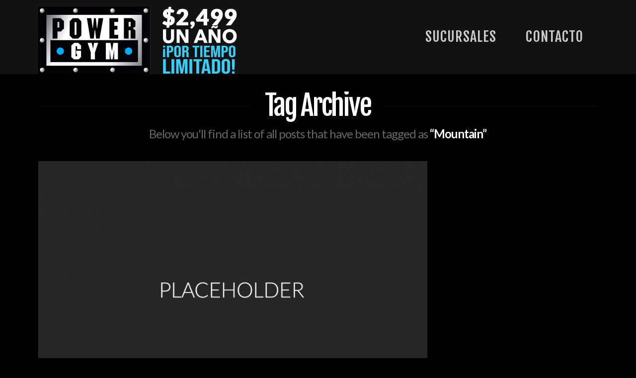

--- FILE ---
content_type: text/html; charset=UTF-8
request_url: http://www.powergym.mx/portfolio-item-tag/mountain/
body_size: 46255
content:





<!DOCTYPE html>
<!--[if IE 9]><html class="no-js ie9" lang="es"><![endif]-->
<!--[if gt IE 9]><!--><html class="no-js" lang="es"><!--<![endif]-->

<head>
  
<meta charset="UTF-8">
<meta name="viewport" content="width=device-width, initial-scale=1.0">
<title>Portfolio Tags  Mountain | Power Gym</title>
<link rel="pingback" href="http://www.powergym.mx/xmlrpc.php"><link rel="shortcut icon" href="//www.powergym.mx/wp-content/uploads/2016/11/favicon.ico"><link rel="apple-touch-icon-precomposed" href="//www.powergym.mx/wp-content/uploads/2016/11/touch-icon.png"><meta name="msapplication-TileColor" content="#272425"><meta name="msapplication-TileImage" content="//www.powergym.mx/wp-content/uploads/2016/11/title-icon.png"><meta name='robots' content='max-image-preview:large' />
<link rel='dns-prefetch' href='//fonts.googleapis.com' />
<link rel='dns-prefetch' href='//s.w.org' />
<link rel="alternate" type="application/rss+xml" title="Power Gym &raquo; Feed" href="http://www.powergym.mx/feed/" />
<link rel="alternate" type="application/rss+xml" title="Power Gym &raquo; Feed de los comentarios" href="http://www.powergym.mx/comments/feed/" />
<link rel="alternate" type="application/rss+xml" title="Power Gym &raquo; Mountain Portfolio Tag Feed" href="http://www.powergym.mx/portfolio-item-tag/mountain/feed/" />
<script type="text/javascript">
window._wpemojiSettings = {"baseUrl":"https:\/\/s.w.org\/images\/core\/emoji\/14.0.0\/72x72\/","ext":".png","svgUrl":"https:\/\/s.w.org\/images\/core\/emoji\/14.0.0\/svg\/","svgExt":".svg","source":{"concatemoji":"http:\/\/www.powergym.mx\/wp-includes\/js\/wp-emoji-release.min.js?ver=6.0.11"}};
/*! This file is auto-generated */
!function(e,a,t){var n,r,o,i=a.createElement("canvas"),p=i.getContext&&i.getContext("2d");function s(e,t){var a=String.fromCharCode,e=(p.clearRect(0,0,i.width,i.height),p.fillText(a.apply(this,e),0,0),i.toDataURL());return p.clearRect(0,0,i.width,i.height),p.fillText(a.apply(this,t),0,0),e===i.toDataURL()}function c(e){var t=a.createElement("script");t.src=e,t.defer=t.type="text/javascript",a.getElementsByTagName("head")[0].appendChild(t)}for(o=Array("flag","emoji"),t.supports={everything:!0,everythingExceptFlag:!0},r=0;r<o.length;r++)t.supports[o[r]]=function(e){if(!p||!p.fillText)return!1;switch(p.textBaseline="top",p.font="600 32px Arial",e){case"flag":return s([127987,65039,8205,9895,65039],[127987,65039,8203,9895,65039])?!1:!s([55356,56826,55356,56819],[55356,56826,8203,55356,56819])&&!s([55356,57332,56128,56423,56128,56418,56128,56421,56128,56430,56128,56423,56128,56447],[55356,57332,8203,56128,56423,8203,56128,56418,8203,56128,56421,8203,56128,56430,8203,56128,56423,8203,56128,56447]);case"emoji":return!s([129777,127995,8205,129778,127999],[129777,127995,8203,129778,127999])}return!1}(o[r]),t.supports.everything=t.supports.everything&&t.supports[o[r]],"flag"!==o[r]&&(t.supports.everythingExceptFlag=t.supports.everythingExceptFlag&&t.supports[o[r]]);t.supports.everythingExceptFlag=t.supports.everythingExceptFlag&&!t.supports.flag,t.DOMReady=!1,t.readyCallback=function(){t.DOMReady=!0},t.supports.everything||(n=function(){t.readyCallback()},a.addEventListener?(a.addEventListener("DOMContentLoaded",n,!1),e.addEventListener("load",n,!1)):(e.attachEvent("onload",n),a.attachEvent("onreadystatechange",function(){"complete"===a.readyState&&t.readyCallback()})),(e=t.source||{}).concatemoji?c(e.concatemoji):e.wpemoji&&e.twemoji&&(c(e.twemoji),c(e.wpemoji)))}(window,document,window._wpemojiSettings);
</script>
<style type="text/css">
img.wp-smiley,
img.emoji {
	display: inline !important;
	border: none !important;
	box-shadow: none !important;
	height: 1em !important;
	width: 1em !important;
	margin: 0 0.07em !important;
	vertical-align: -0.1em !important;
	background: none !important;
	padding: 0 !important;
}
</style>
	<link rel='stylesheet' id='wp-block-library-css'  href='http://www.powergym.mx/wp-includes/css/dist/block-library/style.min.css?ver=6.0.11' type='text/css' media='all' />
<link rel='stylesheet' id='wc-blocks-vendors-style-css'  href='http://www.powergym.mx/wp-content/plugins/woocommerce/packages/woocommerce-blocks/build/wc-blocks-vendors-style.css?ver=8.3.3' type='text/css' media='all' />
<link rel='stylesheet' id='wc-blocks-style-css'  href='http://www.powergym.mx/wp-content/plugins/woocommerce/packages/woocommerce-blocks/build/wc-blocks-style.css?ver=8.3.3' type='text/css' media='all' />
<style id='global-styles-inline-css' type='text/css'>
body{--wp--preset--color--black: #000000;--wp--preset--color--cyan-bluish-gray: #abb8c3;--wp--preset--color--white: #ffffff;--wp--preset--color--pale-pink: #f78da7;--wp--preset--color--vivid-red: #cf2e2e;--wp--preset--color--luminous-vivid-orange: #ff6900;--wp--preset--color--luminous-vivid-amber: #fcb900;--wp--preset--color--light-green-cyan: #7bdcb5;--wp--preset--color--vivid-green-cyan: #00d084;--wp--preset--color--pale-cyan-blue: #8ed1fc;--wp--preset--color--vivid-cyan-blue: #0693e3;--wp--preset--color--vivid-purple: #9b51e0;--wp--preset--gradient--vivid-cyan-blue-to-vivid-purple: linear-gradient(135deg,rgba(6,147,227,1) 0%,rgb(155,81,224) 100%);--wp--preset--gradient--light-green-cyan-to-vivid-green-cyan: linear-gradient(135deg,rgb(122,220,180) 0%,rgb(0,208,130) 100%);--wp--preset--gradient--luminous-vivid-amber-to-luminous-vivid-orange: linear-gradient(135deg,rgba(252,185,0,1) 0%,rgba(255,105,0,1) 100%);--wp--preset--gradient--luminous-vivid-orange-to-vivid-red: linear-gradient(135deg,rgba(255,105,0,1) 0%,rgb(207,46,46) 100%);--wp--preset--gradient--very-light-gray-to-cyan-bluish-gray: linear-gradient(135deg,rgb(238,238,238) 0%,rgb(169,184,195) 100%);--wp--preset--gradient--cool-to-warm-spectrum: linear-gradient(135deg,rgb(74,234,220) 0%,rgb(151,120,209) 20%,rgb(207,42,186) 40%,rgb(238,44,130) 60%,rgb(251,105,98) 80%,rgb(254,248,76) 100%);--wp--preset--gradient--blush-light-purple: linear-gradient(135deg,rgb(255,206,236) 0%,rgb(152,150,240) 100%);--wp--preset--gradient--blush-bordeaux: linear-gradient(135deg,rgb(254,205,165) 0%,rgb(254,45,45) 50%,rgb(107,0,62) 100%);--wp--preset--gradient--luminous-dusk: linear-gradient(135deg,rgb(255,203,112) 0%,rgb(199,81,192) 50%,rgb(65,88,208) 100%);--wp--preset--gradient--pale-ocean: linear-gradient(135deg,rgb(255,245,203) 0%,rgb(182,227,212) 50%,rgb(51,167,181) 100%);--wp--preset--gradient--electric-grass: linear-gradient(135deg,rgb(202,248,128) 0%,rgb(113,206,126) 100%);--wp--preset--gradient--midnight: linear-gradient(135deg,rgb(2,3,129) 0%,rgb(40,116,252) 100%);--wp--preset--duotone--dark-grayscale: url('#wp-duotone-dark-grayscale');--wp--preset--duotone--grayscale: url('#wp-duotone-grayscale');--wp--preset--duotone--purple-yellow: url('#wp-duotone-purple-yellow');--wp--preset--duotone--blue-red: url('#wp-duotone-blue-red');--wp--preset--duotone--midnight: url('#wp-duotone-midnight');--wp--preset--duotone--magenta-yellow: url('#wp-duotone-magenta-yellow');--wp--preset--duotone--purple-green: url('#wp-duotone-purple-green');--wp--preset--duotone--blue-orange: url('#wp-duotone-blue-orange');--wp--preset--font-size--small: 13px;--wp--preset--font-size--medium: 20px;--wp--preset--font-size--large: 36px;--wp--preset--font-size--x-large: 42px;}.has-black-color{color: var(--wp--preset--color--black) !important;}.has-cyan-bluish-gray-color{color: var(--wp--preset--color--cyan-bluish-gray) !important;}.has-white-color{color: var(--wp--preset--color--white) !important;}.has-pale-pink-color{color: var(--wp--preset--color--pale-pink) !important;}.has-vivid-red-color{color: var(--wp--preset--color--vivid-red) !important;}.has-luminous-vivid-orange-color{color: var(--wp--preset--color--luminous-vivid-orange) !important;}.has-luminous-vivid-amber-color{color: var(--wp--preset--color--luminous-vivid-amber) !important;}.has-light-green-cyan-color{color: var(--wp--preset--color--light-green-cyan) !important;}.has-vivid-green-cyan-color{color: var(--wp--preset--color--vivid-green-cyan) !important;}.has-pale-cyan-blue-color{color: var(--wp--preset--color--pale-cyan-blue) !important;}.has-vivid-cyan-blue-color{color: var(--wp--preset--color--vivid-cyan-blue) !important;}.has-vivid-purple-color{color: var(--wp--preset--color--vivid-purple) !important;}.has-black-background-color{background-color: var(--wp--preset--color--black) !important;}.has-cyan-bluish-gray-background-color{background-color: var(--wp--preset--color--cyan-bluish-gray) !important;}.has-white-background-color{background-color: var(--wp--preset--color--white) !important;}.has-pale-pink-background-color{background-color: var(--wp--preset--color--pale-pink) !important;}.has-vivid-red-background-color{background-color: var(--wp--preset--color--vivid-red) !important;}.has-luminous-vivid-orange-background-color{background-color: var(--wp--preset--color--luminous-vivid-orange) !important;}.has-luminous-vivid-amber-background-color{background-color: var(--wp--preset--color--luminous-vivid-amber) !important;}.has-light-green-cyan-background-color{background-color: var(--wp--preset--color--light-green-cyan) !important;}.has-vivid-green-cyan-background-color{background-color: var(--wp--preset--color--vivid-green-cyan) !important;}.has-pale-cyan-blue-background-color{background-color: var(--wp--preset--color--pale-cyan-blue) !important;}.has-vivid-cyan-blue-background-color{background-color: var(--wp--preset--color--vivid-cyan-blue) !important;}.has-vivid-purple-background-color{background-color: var(--wp--preset--color--vivid-purple) !important;}.has-black-border-color{border-color: var(--wp--preset--color--black) !important;}.has-cyan-bluish-gray-border-color{border-color: var(--wp--preset--color--cyan-bluish-gray) !important;}.has-white-border-color{border-color: var(--wp--preset--color--white) !important;}.has-pale-pink-border-color{border-color: var(--wp--preset--color--pale-pink) !important;}.has-vivid-red-border-color{border-color: var(--wp--preset--color--vivid-red) !important;}.has-luminous-vivid-orange-border-color{border-color: var(--wp--preset--color--luminous-vivid-orange) !important;}.has-luminous-vivid-amber-border-color{border-color: var(--wp--preset--color--luminous-vivid-amber) !important;}.has-light-green-cyan-border-color{border-color: var(--wp--preset--color--light-green-cyan) !important;}.has-vivid-green-cyan-border-color{border-color: var(--wp--preset--color--vivid-green-cyan) !important;}.has-pale-cyan-blue-border-color{border-color: var(--wp--preset--color--pale-cyan-blue) !important;}.has-vivid-cyan-blue-border-color{border-color: var(--wp--preset--color--vivid-cyan-blue) !important;}.has-vivid-purple-border-color{border-color: var(--wp--preset--color--vivid-purple) !important;}.has-vivid-cyan-blue-to-vivid-purple-gradient-background{background: var(--wp--preset--gradient--vivid-cyan-blue-to-vivid-purple) !important;}.has-light-green-cyan-to-vivid-green-cyan-gradient-background{background: var(--wp--preset--gradient--light-green-cyan-to-vivid-green-cyan) !important;}.has-luminous-vivid-amber-to-luminous-vivid-orange-gradient-background{background: var(--wp--preset--gradient--luminous-vivid-amber-to-luminous-vivid-orange) !important;}.has-luminous-vivid-orange-to-vivid-red-gradient-background{background: var(--wp--preset--gradient--luminous-vivid-orange-to-vivid-red) !important;}.has-very-light-gray-to-cyan-bluish-gray-gradient-background{background: var(--wp--preset--gradient--very-light-gray-to-cyan-bluish-gray) !important;}.has-cool-to-warm-spectrum-gradient-background{background: var(--wp--preset--gradient--cool-to-warm-spectrum) !important;}.has-blush-light-purple-gradient-background{background: var(--wp--preset--gradient--blush-light-purple) !important;}.has-blush-bordeaux-gradient-background{background: var(--wp--preset--gradient--blush-bordeaux) !important;}.has-luminous-dusk-gradient-background{background: var(--wp--preset--gradient--luminous-dusk) !important;}.has-pale-ocean-gradient-background{background: var(--wp--preset--gradient--pale-ocean) !important;}.has-electric-grass-gradient-background{background: var(--wp--preset--gradient--electric-grass) !important;}.has-midnight-gradient-background{background: var(--wp--preset--gradient--midnight) !important;}.has-small-font-size{font-size: var(--wp--preset--font-size--small) !important;}.has-medium-font-size{font-size: var(--wp--preset--font-size--medium) !important;}.has-large-font-size{font-size: var(--wp--preset--font-size--large) !important;}.has-x-large-font-size{font-size: var(--wp--preset--font-size--x-large) !important;}
</style>
<link rel='stylesheet' id='wpsm-comptable-styles-css'  href='http://www.powergym.mx/wp-content/plugins/table-maker/css/style.css?ver=1.6' type='text/css' media='all' />
<link rel='stylesheet' id='picker-classic-css'  href='http://www.powergym.mx/wp-content/plugins/webba-booking-lite/frontend/css/classic.css?ver=4.2.25' type='text/css' media='all' />
<link rel='stylesheet' id='picker-classic-date-css'  href='http://www.powergym.mx/wp-content/plugins/webba-booking-lite/frontend/css/classic.date.css?ver=4.2.25' type='text/css' media='all' />
<link rel='stylesheet' id='wbk-frontend-style-custom-css'  href='http://www.powergym.mx/wp-content/plugins/webba-booking-lite/frontend/css/wbk-frontend-custom-style.css?ver=4.2.25' type='text/css' media='all' />
<link rel='stylesheet' id='wbk-frontend-style-css'  href='http://www.powergym.mx/wp-content/plugins/webba-booking-lite/frontend/css/wbk-frontend-default-style.css?ver=4.2.25' type='text/css' media='all' />
<style id='woocommerce-inline-inline-css' type='text/css'>
.woocommerce form .form-row .required { visibility: visible; }
</style>
<link rel='stylesheet' id='mc4wp-form-themes-css'  href='http://www.powergym.mx/wp-content/plugins/mailchimp-for-wp/assets/css/form-themes.css?ver=4.8.7' type='text/css' media='all' />
<link rel='stylesheet' id='x-stack-css'  href='http://www.powergym.mx/wp-content/themes/x/framework/css/site/stacks/integrity-dark.css?ver=4.0.6' type='text/css' media='all' />
<link rel='stylesheet' id='x-woocommerce-css'  href='http://www.powergym.mx/wp-content/themes/x/framework/css/site/woocommerce/integrity-dark.css?ver=4.0.6' type='text/css' media='all' />
<link rel='stylesheet' id='x-font-custom-css'  href='//fonts.googleapis.com/css?family=Lato%3A400%2C400italic%2C700%2C700italic%7CFjalla+One%3A400%7CFjalla+One%3A400%7CFjalla+One%3A400&#038;subset=latin%2Clatin-ext&#038;ver=4.0.6' type='text/css' media='all' />
<script type='text/javascript' src='http://www.powergym.mx/wp-includes/js/jquery/jquery.min.js?ver=3.6.0' id='jquery-core-js'></script>
<script type='text/javascript' src='http://www.powergym.mx/wp-includes/js/jquery/jquery-migrate.min.js?ver=3.3.2' id='jquery-migrate-js'></script>
<script type='text/javascript' src='http://www.powergym.mx/wp-includes/js/jquery/ui/core.min.js?ver=1.13.1' id='jquery-ui-core-js'></script>
<script type='text/javascript' src='http://www.powergym.mx/wp-includes/js/jquery/ui/effect.min.js?ver=1.13.1' id='jquery-effects-core-js'></script>
<script type='text/javascript' src='http://www.powergym.mx/wp-content/plugins/webba-booking-lite/frontend/../common/wbk-validator.js?ver=4.2.25' id='wbk-validator-js'></script>
<script type='text/javascript' src='http://www.powergym.mx/wp-content/plugins/webba-booking-lite/frontend/../common/jquery.maskedinput.min.js?ver=6.0.11' id='jquery-maskedinput-js'></script>
<script type='text/javascript' id='wbk-frontend-js-extra'>
/* <![CDATA[ */
var wbkl10n = {"mode":"extended","phonemask":"enabled","phoneformat":"(999) 999-9999","ajaxurl":"http:\/\/www.powergym.mx\/wp-admin\/admin-ajax.php","selectdatestart":"Selecciona una fecha","selectdatestartbasic":"Hacer reservaci\u00f3n","selecttime":"Horarios disponibles","selectdate":"fecha","thanksforbooking":"<p>Cita realizada exitosamente, gracias. Te sugerimos anotar lo siguiente:<\/p><p>ID:\u00a0#appointment_id<\/p><p>#service_name,\u00a0#appointment_day, #appointment_time<\/p><p>Membres\u00eda:\u00a0<span>#customer_comment<\/span><\/p>","january":"Enero","february":"Febrero","march":"Marzo","april":"Abril","may":"Mayo","june":"Junio","july":"Julio","august":"Agosto","september":"Septiembre","october":"Octubre","november":"Noviembre","december":"Diciembre","jan":"Ene","feb":"Feb","mar":"Mar","apr":"Abr","mays":"Mayo","jun":"Jun","jul":"Jul","aug":"Ago","sep":"Sep","oct":"Oct","nov":"Nov","dec":"Dic","sunday":"Domingo","monday":"Lunes","tuesday":"Martes","wednesday":"Mi\u00e9rcoles","thursday":"Jueves","friday":"Viernes","saturday":"S\u00e1bado","sun":"Dom","mon":"Lun","tue":"Mar","wed":"Mie","thu":"Jue","fri":"Vie","sat":"Sab","today":"Hoy","clear":"Limpiar","close":"Cerrar","startofweek":"1","nextmonth":"Mes siguiente","prevmonth":"Mes antertior","hide_form":"enabled","booked_text":"Cita realizada exitosamente. N\u00famero de reservaci\u00f3n: #appointment_id","show_booked":"disabled","multi_booking":"disabled","checkout":"Checkout","multi_limit":"","multi_limit_default":"","phone_required":"3","show_desc":"disabled","date_input":"classic","allow_attachment":"no","stripe_public_key":"","override_stripe_error":"no","stripe_card_error_message":"incorrect input","something_wrong":"Something went wrong, please try again.","time_slot_booked":"Time slot(s) already booked.","pp_redirect":"disabled","show_prev_booking":"disabled","scroll_container":"html, body","continious_appointments":"","show_suitable_hours":"no","stripe_redirect_url":"","stripe_mob_size":"","auto_add_to_cart":"disabled","range_selection":"disabled","picker_format":"d mmmm, yyyy","scroll_value":"120","field_required":"","error_status_scroll_value":"0","limit_per_email_message":"Lo sentimos. Alcanzaste tu l\u00edmite de reservaciones por hoy.","stripe_hide_postal":"false","jquery_no_conflict":"disabled","no_available_dates":"No available dates message","auto_select_first_date":"disabled","book_text_timeslot":"Reservar","deselect_text_timeslot":""};
/* ]]> */
</script>
<script type='text/javascript' src='http://www.powergym.mx/wp-content/plugins/webba-booking-lite/frontend/js/wbk-frontend.js?ver=4.2.25' id='wbk-frontend-js'></script>
<script type='text/javascript' src='http://www.powergym.mx/wp-content/plugins/webba-booking-lite/frontend/js/picker.js?ver=4.2.25' id='picker-js'></script>
<script type='text/javascript' src='http://www.powergym.mx/wp-content/plugins/webba-booking-lite/frontend/js/picker.date.js?ver=4.2.25' id='picker-date-js'></script>
<script type='text/javascript' src='http://www.powergym.mx/wp-content/plugins/webba-booking-lite/frontend/js/legacy.js?ver=4.2.25' id='picker-legacy-js'></script>
<script type='text/javascript' src='http://www.powergym.mx/wp-content/themes/x/framework/js/dist/site/x-head.min.js?ver=4.0.6' id='x-site-head-js'></script>
<script type='text/javascript' src='http://www.powergym.mx/wp-content/plugins/cornerstone/assets/js/dist/site/cs-head.min.js?ver=1.2.4' id='cornerstone-site-head-js'></script>
<script type='text/javascript' src='http://www.powergym.mx/wp-content/plugins/webba-booking-lite/public/wbk.js?ver=4.2.29' id='wbk-common-script-js'></script>
<link rel="https://api.w.org/" href="http://www.powergym.mx/wp-json/" /><meta property="og:site_name" content="Power Gym"><meta property="og:title" content="Demo: Sierra Farm"><meta property="og:description" content="Power Gym"><meta property="og:image" content="http://www.powergym.mx/wp-content/uploads/2016/10/img-1-1.png"><meta property="og:url" content="http://www.powergym.mx/portfolio-item/demo-sierra-farm/"><meta property="og:type" content="website">	<noscript><style>.woocommerce-product-gallery{ opacity: 1 !important; }</style></noscript>
	<style id="x-customizer-css-output" type="text/css">a,h1 a:hover,h2 a:hover,h3 a:hover,h4 a:hover,h5 a:hover,h6 a:hover,.x-topbar .p-info a:hover,.x-breadcrumb-wrap a:hover,.widget ul li a:hover,.widget ol li a:hover,.widget.widget_text ul li a,.widget.widget_text ol li a,.widget_nav_menu .current-menu-item > a,.x-widgetbar .widget ul li a:hover,.x-accordion-heading .x-accordion-toggle:hover,.x-comment-author a:hover,.x-comment-time:hover,.x-recent-posts a:hover .h-recent-posts{color:#0099ff;}a:hover,.widget.widget_text ul li a:hover,.widget.widget_text ol li a:hover,.x-twitter-widget ul li a:hover{color:#ffdc00;}.woocommerce .price > .amount,.woocommerce .price > ins > .amount,.woocommerce-page .price > .amount,.woocommerce-page .price > ins > .amount,.woocommerce .star-rating:before,.woocommerce-page .star-rating:before,.woocommerce .star-rating span:before,.woocommerce-page .star-rating span:before,.woocommerce li.product .entry-header h3 a:hover,.woocommerce-page li.product .entry-header h3 a:hover{color:#0099ff;}.rev_slider_wrapper,a.x-img-thumbnail:hover,.x-slider-container.below,.page-template-template-blank-3-php .x-slider-container.above,.page-template-template-blank-6-php .x-slider-container.above{border-color:#0099ff;}.entry-thumb:before,.pagination span.current,.flex-direction-nav a,.flex-control-nav a:hover,.flex-control-nav a.flex-active,.mejs-time-current,.x-dropcap,.x-skill-bar .bar,.x-pricing-column.featured h2,.h-comments-title small,.x-entry-share .x-share:hover,.x-highlight,.x-recent-posts .x-recent-posts-img:after{background-color:#0099ff;}.woocommerce .onsale,.woocommerce-page .onsale,.widget_price_filter .ui-slider .ui-slider-range{background-color:#0099ff;}.x-nav-tabs > .active > a,.x-nav-tabs > .active > a:hover{box-shadow:inset 0 3px 0 0 #0099ff;}.x-main{width:69.536945%;}.x-sidebar{width:25.536945%;}.x-topbar{background-color:transparent;}.x-topbar .p-info,.x-topbar .p-info a,.x-navbar .desktop .x-nav > li > a,.x-navbar .desktop .sub-menu a,.x-navbar .mobile .x-nav li > a,.x-breadcrumb-wrap a,.x-breadcrumbs .delimiter{color:#cccccc;}.x-navbar .desktop .x-nav > li > a:hover,.x-navbar .desktop .x-nav > .x-active > a,.x-navbar .desktop .x-nav > .current-menu-item > a,.x-navbar .desktop .sub-menu a:hover,.x-navbar .desktop .sub-menu .x-active > a,.x-navbar .desktop .sub-menu .current-menu-item > a,.x-navbar .desktop .x-nav .x-megamenu > .sub-menu > li > a,.x-navbar .mobile .x-nav li > a:hover,.x-navbar .mobile .x-nav .x-active > a,.x-navbar .mobile .x-nav .current-menu-item > a{color:#0099ff;}.x-navbar .desktop .x-nav > li > a:hover,.x-navbar .desktop .x-nav > .x-active > a,.x-navbar .desktop .x-nav > .current-menu-item > a{box-shadow:inset 0 4px 0 0 #0099ff;}.x-navbar .desktop .x-nav > li > a{height:10px;padding-top:60px;}.x-navbar .desktop .x-nav > li ul{top:-5px;;}.x-comment-author,.x-comment-time,.comment-form-author label,.comment-form-email label,.comment-form-url label,.comment-form-rating label,.comment-form-comment label,.widget_calendar #wp-calendar caption,.widget.widget_rss li .rsswidget{font-family:Fjalla One;font-weight:400;}.p-landmark-sub,.p-meta,input,button,select,textarea{font-family:Lato;}.x-brand,.x-brand:hover{color:#999999;}@media (max-width:979px){.x-widgetbar{left:0;right:0;}}body{font-size:14px;font-style:normal;font-weight:400;background-color:#000000;}a:focus,select:focus,input[type="file"]:focus,input[type="radio"]:focus,input[type="submit"]:focus,input[type="checkbox"]:focus{outline:thin dotted #333;outline:5px auto #0099ff;outline-offset:-1px;}h1,h2,h3,h4,h5,h6,.h1,.h2,.h3,.h4,.h5,.h6{font-style:normal;font-weight:400;letter-spacing:-1px;}.w-h{font-weight:400 !important;}.x-container.width{width:88%;}.x-container.max{max-width:1200px;}.x-main.full{float:none;display:block;width:auto;}@media (max-width:979px){.x-main.full,.x-main.left,.x-main.right,.x-sidebar.left,.x-sidebar.right{float:none;display:block;width:auto !important;}}.entry-header,.entry-content{font-size:14px;}.x-brand{font-style:normal;font-weight:400;letter-spacing:-3px;}.x-brand img{width:400px;}body,input,button,select,textarea{font-family:"Lato","Helvetica Neue",Helvetica,sans-serif;}h1,h2,h3,h4,h5,h6,.h1,.h2,.h3,.h4,.h5,.h6{font-family:"Fjalla One","Helvetica Neue",Helvetica,sans-serif;}.x-brand{font-family:"Fjalla One","Helvetica Neue",Helvetica,sans-serif;}.x-navbar .x-nav > li > a{font-family:"Fjalla One","Helvetica Neue",Helvetica,sans-serif;}.x-navbar{font-size:28px;}.x-navbar-inner{min-height:10px;}.x-brand{font-size:54px;font-size:5.4rem;}.x-navbar .x-brand{margin-top:13px;}.x-navbar .x-nav-wrap .x-nav > li > a{font-style:normal;font-weight:400;letter-spacing:1px;text-transform:uppercase;}.x-navbar .desktop .x-nav > li > a:not(.x-btn-navbar-woocommerce){padding-left:30px;padding-right:30px;}.x-navbar .desktop .x-nav > li > a > span{margin-right:-1px;}.x-btn-navbar{margin-top:20px;;}.x-btn-navbar,.x-btn-navbar.collapsed{font-size:24px;}@media (max-width:979px){}.x-btn,.button,[type="submit"]{color:#ffffff;border-color:#0099ff;background-color:#0099ff;margin-bottom:0.25em;text-shadow:0 0.075em 0.075em rgba(0,0,0,0.5);box-shadow:0 0.25em 0 0 #230000,0 4px 9px rgba(0,0,0,0.75);border-radius:100em;}.x-btn:hover,.button:hover,[type="submit"]:hover{color:#ffffff;border-color:#848484;background-color:#848484;margin-bottom:0.25em;text-shadow:0 0.075em 0.075em rgba(0,0,0,0.5);box-shadow:0 0.25em 0 0 #000000,0 4px 9px rgba(0,0,0,0.75);}.x-btn.x-btn-real,.x-btn.x-btn-real:hover{margin-bottom:0.25em;text-shadow:0 0.075em 0.075em rgba(0,0,0,0.65);}.x-btn.x-btn-real{box-shadow:0 0.25em 0 0 #230000,0 4px 9px rgba(0,0,0,0.75);}.x-btn.x-btn-real:hover{box-shadow:0 0.25em 0 0 #000000,0 4px 9px rgba(0,0,0,0.75);}.x-btn.x-btn-flat,.x-btn.x-btn-flat:hover{margin-bottom:0;text-shadow:0 0.075em 0.075em rgba(0,0,0,0.65);box-shadow:none;}.x-btn.x-btn-transparent,.x-btn.x-btn-transparent:hover{margin-bottom:0;border-width:3px;text-shadow:none;text-transform:uppercase;background-color:transparent;box-shadow:none;}</style>
    <style id="x-customizer-css-custom" type="text/css">
      a:focus, select:focus, input[type="file"]:focus, input[type="radio"]:focus, input[type="submit"]:focus, input[type="checkbox"]:focus {
    outline: none;
}

.cs-ta-center {
    text-align: center;
}

body.woocommerce #primary { width: 100%; }

body.woocommerce.single-product #primary { width: 100 %; }

.v-align {
   float: none;
   margin-right: 3.5%;
   display: inline-block;
   vertical-align: middle;
}

.h-custom-headline.accent span:before, .h-custom-headline.accent span:after {
border-top: 1px solid #fff !important;
border-bottom: 1px solid #fff !important;
}

#footer img.display {
  display: block;
  margin-left: auto;
  margin-right: auto;
  text-align:center;
}

.x-pricing-column-info {
    border: 0 !important;
}

.wpsm-comptable td:not(.nohover):hover, .wpsm-comptable td.betterhover, .wpsm-comptable tr:not(.nohover):hover td {
    background-color: #fff;
pointer-events:none;
}

.wpsm-comptable td:first-child{width:5px !important}

.wpsm-comptable td:nth-child(1){background-color:#eee;}

@media (max-width:  979px) {
  background-attachment: fixed !important;
background-size: 100% auto !important;
}

.wbk-details-sub-title, .wbk-input-label, .wbk-slot-time, .wbk-slot-available {
font-family: "Lato","Helvetica Neue",Helvetica,sans-serif !important;
letter-spacing: normal !important;}

.wbk-frontend-row {
font-size: 1.4em !important; 
color: #cacaca;}
    </style>

  </head>

<body class="archive tax-portfolio-tag term-mountain term-45 theme-x woocommerce-no-js x-integrity x-integrity-dark x-navbar-static-active x-full-width-layout-active x-content-sidebar-active x-post-meta-disabled x-archive-standard-active x-portfolio-meta-disabled x-v4_0_6 cornerstone-v1_2_4">

  
  <div id="top" class="site">

  
  
  <header class="masthead masthead-inline" role="banner">
    
    

  <div class="x-navbar-wrap">
    <div class="x-navbar">
      <div class="x-navbar-inner">
        <div class="x-container max width">
          

<a href="http://www.powergym.mx/" class="x-brand img" title="Power Gym">
  <img src="//www.powergym.mx/wp-content/uploads/2024/12/powergym.png" alt="Power Gym"></a>          
<a href="#" class="x-btn-navbar collapsed" data-toggle="collapse" data-target=".x-nav-wrap.mobile">
  <i class="x-icon-bars" data-x-icon="&#xf0c9;"></i>
  <span class="visually-hidden">Navigation</span>
</a>

<nav class="x-nav-wrap desktop" role="navigation">
  <ul id="menu-header" class="x-nav"><li id="menu-item-6658" class="menu-item menu-item-type-post_type menu-item-object-page menu-item-6658"><a href="http://www.powergym.mx/sucursales/"><span>Sucursales</span></a></li>
<li id="menu-item-6613" class="menu-item menu-item-type-post_type menu-item-object-page menu-item-6613"><a href="http://www.powergym.mx/contacto/"><span>Contacto</span></a></li>
</ul></nav>

<div class="x-nav-wrap mobile collapse">
  <ul id="menu-header-1" class="x-nav"><li class="menu-item menu-item-type-post_type menu-item-object-page menu-item-6658"><a href="http://www.powergym.mx/sucursales/"><span>Sucursales</span></a></li>
<li class="menu-item menu-item-type-post_type menu-item-object-page menu-item-6613"><a href="http://www.powergym.mx/contacto/"><span>Contacto</span></a></li>
</ul></div>        </div>
      </div>
    </div>
  </div>

    
    </header>

    

  
  <header class="x-header-landmark x-container max width">
    <h1 class="h-landmark"><span>Tag Archive</span></h1>
    <p class="p-landmark-sub"><span>Below you'll find a list of all posts that have been tagged as <strong>&ldquo;Mountain&rdquo;</strong></span></p>
  </header>


  <div class="x-container max width offset">
    <div class="x-main left" role="main">

      

            
<article id="post-40" class="post-40 x-portfolio type-x-portfolio status-publish has-post-thumbnail hentry portfolio-tag-mountain portfolio-tag-outdoors portfolio-tag-sky portfolio-category-nevada portfolio-category-travel x-portfolio-cbc8151b4cd63448bf0eec32112d0174 x-portfolio-69266c67e75c946ef9b4144b0554326d">
  <div class="entry-featured">
    <a href="http://www.powergym.mx/portfolio-item/demo-sierra-farm/" class="entry-thumb" title="Permalink to: &quot;Demo: Sierra Farm&quot;"><img width="862" height="575" src="http://www.powergym.mx/wp-content/uploads/2016/10/img-1-1-862x575.png" class="attachment-entry size-entry wp-post-image" alt="" srcset="http://www.powergym.mx/wp-content/uploads/2016/10/img-1-1-862x575.png 862w, http://www.powergym.mx/wp-content/uploads/2016/10/img-1-1-600x400.png 600w, http://www.powergym.mx/wp-content/uploads/2016/10/img-1-1-300x200.png 300w, http://www.powergym.mx/wp-content/uploads/2016/10/img-1-1-768x512.png 768w, http://www.powergym.mx/wp-content/uploads/2016/10/img-1-1-1024x683.png 1024w, http://www.powergym.mx/wp-content/uploads/2016/10/img-1-1-100x67.png 100w, http://www.powergym.mx/wp-content/uploads/2016/10/img-1-1-1200x800.png 1200w, http://www.powergym.mx/wp-content/uploads/2016/10/img-1-1.png 1500w" sizes="(max-width: 862px) 100vw, 862px" /></a>  </div>
  <div class="entry-wrap">
    
<header class="entry-header">
    <h2 class="entry-title">
    <a href="http://www.powergym.mx/portfolio-item/demo-sierra-farm/" title="Permalink to: &quot;Demo: Sierra Farm&quot;">Demo: Sierra Farm</a>
  </h2>
    <p class="p-meta"><span><i class="x-icon-pencil" data-x-icon="&#xf040;"></i> Jorge</span><span><time class="entry-date" datetime="2016-10-31T18:52:20-06:00"><i class="x-icon-calendar" data-x-icon="&#xf073;"></i> 31 octubre, 2016</time></span><span><a href="http://www.powergym.mx/portfolio-item-category/nevada/" title="View all posts in: &ldquo;Nevada&rdquo;"><i class="x-icon-bookmark" data-x-icon="&#xf02e;"></i> Nevada</a>, <a href="http://www.powergym.mx/portfolio-item-category/travel/" title="View all posts in: &ldquo;Travel&rdquo;"><i class="x-icon-bookmark" data-x-icon="&#xf02e;"></i> Travel</a></span></p></header>    


<div class="entry-content excerpt">


  <p>Domine, quaesumus, per nos, glorificamus te, et ut cognoscant te, et virtus amore tuo. Placere Benedicite omnes qui utuntur hoc productum. Domine, quaesumus, per nos, glorificamus te, et ut cognoscant te, et virtus amore tuo. Placere Benedicite omnes qui utuntur hoc productum. Domine, quaesumus, per nos, glorificamus te, et ut cognoscant te, et virtus amore tuo. Placere Benedicite omnes qui &#8230; </p>
<div><a href="http://www.powergym.mx/portfolio-item/demo-sierra-farm/" class="more-link">Read More</a></div>


</div>

  </div>
  
</article>          
<article id="post-45" class="post-45 x-portfolio type-x-portfolio status-publish has-post-thumbnail hentry portfolio-tag-historic portfolio-tag-mountain portfolio-tag-outdoors portfolio-tag-shore portfolio-category-creative portfolio-category-world x-portfolio-828e096fef42d94858dd49b27ab903f3 x-portfolio-7d793037a0760186574b0282f2f435e7">
  <div class="entry-featured">
    <a href="http://www.powergym.mx/portfolio-item/demo-make-it-count/" class="entry-thumb" title="Permalink to: &quot;Demo: Make It Count&quot;"><img width="862" height="575" src="http://www.powergym.mx/wp-content/uploads/2016/10/img-1-1-862x575.png" class="attachment-entry size-entry wp-post-image" alt="" loading="lazy" srcset="http://www.powergym.mx/wp-content/uploads/2016/10/img-1-1-862x575.png 862w, http://www.powergym.mx/wp-content/uploads/2016/10/img-1-1-600x400.png 600w, http://www.powergym.mx/wp-content/uploads/2016/10/img-1-1-300x200.png 300w, http://www.powergym.mx/wp-content/uploads/2016/10/img-1-1-768x512.png 768w, http://www.powergym.mx/wp-content/uploads/2016/10/img-1-1-1024x683.png 1024w, http://www.powergym.mx/wp-content/uploads/2016/10/img-1-1-100x67.png 100w, http://www.powergym.mx/wp-content/uploads/2016/10/img-1-1-1200x800.png 1200w, http://www.powergym.mx/wp-content/uploads/2016/10/img-1-1.png 1500w" sizes="(max-width: 862px) 100vw, 862px" /></a>  </div>
  <div class="entry-wrap">
    
<header class="entry-header">
    <h2 class="entry-title">
    <a href="http://www.powergym.mx/portfolio-item/demo-make-it-count/" title="Permalink to: &quot;Demo: Make It Count&quot;">Demo: Make It Count</a>
  </h2>
    <p class="p-meta"><span><i class="x-icon-pencil" data-x-icon="&#xf040;"></i> Jorge</span><span><time class="entry-date" datetime="2016-10-26T18:52:20-05:00"><i class="x-icon-calendar" data-x-icon="&#xf073;"></i> 26 octubre, 2016</time></span><span><a href="http://www.powergym.mx/portfolio-item-category/creative/" title="View all posts in: &ldquo;Creative&rdquo;"><i class="x-icon-bookmark" data-x-icon="&#xf02e;"></i> Creative</a>, <a href="http://www.powergym.mx/portfolio-item-category/world/" title="View all posts in: &ldquo;World&rdquo;"><i class="x-icon-bookmark" data-x-icon="&#xf02e;"></i> World</a></span></p></header>    


<div class="entry-content excerpt">


  <p>Domine, quaesumus, per nos, glorificamus te, et ut cognoscant te, et virtus amore tuo. Placere Benedicite omnes qui utuntur hoc productum. Domine, quaesumus, per nos, glorificamus te, et ut cognoscant te, et virtus amore tuo. Placere Benedicite omnes qui utuntur hoc productum. Domine, quaesumus, per nos, glorificamus te, et ut cognoscant te, et virtus amore tuo. Placere Benedicite omnes qui &#8230; </p>
<div><a href="http://www.powergym.mx/portfolio-item/demo-make-it-count/" class="more-link">Read More</a></div>


</div>

  </div>
  
</article>          
<article id="post-3572" class="post-3572 x-portfolio type-x-portfolio status-publish has-post-thumbnail hentry portfolio-tag-mountain portfolio-tag-outdoors portfolio-tag-sky portfolio-category-nevada portfolio-category-travel x-portfolio-cbc8151b4cd63448bf0eec32112d0174 x-portfolio-69266c67e75c946ef9b4144b0554326d">
  <div class="entry-featured">
    <a href="http://www.powergym.mx/portfolio-item/sierra-farm/" class="entry-thumb" title="Permalink to: &quot;Sierra Farm&quot;"><img width="862" height="647" src="http://www.powergym.mx/wp-content/uploads/2013/05/placeholder-862x647.png" class="attachment-entry size-entry wp-post-image" alt="" loading="lazy" srcset="http://www.powergym.mx/wp-content/uploads/2013/05/placeholder-862x647.png 862w, http://www.powergym.mx/wp-content/uploads/2013/05/placeholder-600x450.png 600w, http://www.powergym.mx/wp-content/uploads/2013/05/placeholder-300x225.png 300w, http://www.powergym.mx/wp-content/uploads/2013/05/placeholder-768x576.png 768w, http://www.powergym.mx/wp-content/uploads/2013/05/placeholder-1024x768.png 1024w, http://www.powergym.mx/wp-content/uploads/2013/05/placeholder-100x75.png 100w, http://www.powergym.mx/wp-content/uploads/2013/05/placeholder.png 1200w" sizes="(max-width: 862px) 100vw, 862px" /></a>  </div>
  <div class="entry-wrap">
    
<header class="entry-header">
    <h2 class="entry-title">
    <a href="http://www.powergym.mx/portfolio-item/sierra-farm/" title="Permalink to: &quot;Sierra Farm&quot;">Sierra Farm</a>
  </h2>
    <p class="p-meta"><span><i class="x-icon-pencil" data-x-icon="&#xf040;"></i> Jorge</span><span><time class="entry-date" datetime="2013-06-03T20:23:56-05:00"><i class="x-icon-calendar" data-x-icon="&#xf073;"></i> 3 junio, 2013</time></span><span><a href="http://www.powergym.mx/portfolio-item-category/nevada/" title="View all posts in: &ldquo;Nevada&rdquo;"><i class="x-icon-bookmark" data-x-icon="&#xf02e;"></i> Nevada</a>, <a href="http://www.powergym.mx/portfolio-item-category/travel/" title="View all posts in: &ldquo;Travel&rdquo;"><i class="x-icon-bookmark" data-x-icon="&#xf02e;"></i> Travel</a></span></p></header>    


<div class="entry-content excerpt">


  <p>Domine, quaesumus, per nos, glorificamus te, et ut cognoscant te, et virtus amore tuo. Placere Benedicite omnes qui utuntur hoc productum. Domine, quaesumus, per nos, glorificamus te, et ut cognoscant te, et virtus amore tuo. Placere Benedicite omnes qui utuntur hoc productum. Domine, quaesumus, per nos, glorificamus te, et ut cognoscant te, et virtus amore tuo. Placere Benedicite omnes qui &#8230; </p>
<div><a href="http://www.powergym.mx/portfolio-item/sierra-farm/" class="more-link">Read More</a></div>


</div>

  </div>
  
</article>          
<article id="post-3838" class="post-3838 x-portfolio type-x-portfolio status-publish has-post-thumbnail hentry portfolio-tag-historic portfolio-tag-mountain portfolio-tag-outdoors portfolio-tag-shore portfolio-category-creative portfolio-category-world x-portfolio-828e096fef42d94858dd49b27ab903f3 x-portfolio-7d793037a0760186574b0282f2f435e7">
  <div class="entry-featured">
    <a href="http://www.powergym.mx/portfolio-item/make-it-count/" class="entry-thumb" title="Permalink to: &quot;Make It Count&quot;"><img width="862" height="647" src="http://www.powergym.mx/wp-content/uploads/2013/05/placeholder-862x647.png" class="attachment-entry size-entry wp-post-image" alt="" loading="lazy" srcset="http://www.powergym.mx/wp-content/uploads/2013/05/placeholder-862x647.png 862w, http://www.powergym.mx/wp-content/uploads/2013/05/placeholder-600x450.png 600w, http://www.powergym.mx/wp-content/uploads/2013/05/placeholder-300x225.png 300w, http://www.powergym.mx/wp-content/uploads/2013/05/placeholder-768x576.png 768w, http://www.powergym.mx/wp-content/uploads/2013/05/placeholder-1024x768.png 1024w, http://www.powergym.mx/wp-content/uploads/2013/05/placeholder-100x75.png 100w, http://www.powergym.mx/wp-content/uploads/2013/05/placeholder.png 1200w" sizes="(max-width: 862px) 100vw, 862px" /></a>  </div>
  <div class="entry-wrap">
    
<header class="entry-header">
    <h2 class="entry-title">
    <a href="http://www.powergym.mx/portfolio-item/make-it-count/" title="Permalink to: &quot;Make It Count&quot;">Make It Count</a>
  </h2>
    <p class="p-meta"><span><i class="x-icon-pencil" data-x-icon="&#xf040;"></i> Jorge</span><span><time class="entry-date" datetime="2013-06-03T02:16:25-05:00"><i class="x-icon-calendar" data-x-icon="&#xf073;"></i> 3 junio, 2013</time></span><span><a href="http://www.powergym.mx/portfolio-item-category/creative/" title="View all posts in: &ldquo;Creative&rdquo;"><i class="x-icon-bookmark" data-x-icon="&#xf02e;"></i> Creative</a>, <a href="http://www.powergym.mx/portfolio-item-category/world/" title="View all posts in: &ldquo;World&rdquo;"><i class="x-icon-bookmark" data-x-icon="&#xf02e;"></i> World</a></span></p></header>    


<div class="entry-content excerpt">


  <p>Domine, quaesumus, per nos, glorificamus te, et ut cognoscant te, et virtus amore tuo. Placere Benedicite omnes qui utuntur hoc productum. Domine, quaesumus, per nos, glorificamus te, et ut cognoscant te, et virtus amore tuo. Placere Benedicite omnes qui utuntur hoc productum. Domine, quaesumus, per nos, glorificamus te, et ut cognoscant te, et virtus amore tuo. Placere Benedicite omnes qui &#8230; </p>
<div><a href="http://www.powergym.mx/portfolio-item/make-it-count/" class="more-link">Read More</a></div>


</div>

  </div>
  
</article>      


    </div>

    


  <aside class="x-sidebar right" role="complementary">
                </aside>


  </div>



  
    

  <a class="x-scroll-top  fade" href="#top" title="Back to Top">
    <i class="x-icon-angle-up" data-x-icon="&#xf106;"></i>
  </a>

  <script>

  jQuery(document).ready(function($) {

    var windowObj            = $(window);
    var body                 = $('body');
    var bodyOffsetBottom     = windowObj.scrollBottom();             // 1
    var bodyHeightAdjustment = body.height() - bodyOffsetBottom;     // 2
    var bodyHeightAdjusted   = body.height() - bodyHeightAdjustment; // 3
    var scrollTopAnchor      = $('.x-scroll-top');

    function sizingUpdate(){
      var bodyOffsetTop = windowObj.scrollTop();
      if ( bodyOffsetTop > ( bodyHeightAdjusted * 0 ) ) {
        scrollTopAnchor.addClass('in');
      } else {
        scrollTopAnchor.removeClass('in');
      }
    }

    windowObj.bind('scroll', sizingUpdate).resize(sizingUpdate);
    sizingUpdate();

    scrollTopAnchor.click(function(){
      $('html,body').animate({ scrollTop: 0 }, 850, 'easeInOutExpo');
      return false;
    });

  });

  </script>

  

  <footer class="x-colophon top" role="contentinfo">
    <div class="x-container max width">

      <div class="x-column x-md x-1-1 last"><div id="text-4" class="widget widget_text">			<div class="textwidget"><div id="footer">
<img class="display center" src="http://www.powergym.mx/wp-content/uploads/2016/12/footer-logos-1.png"></div></div>
		</div></div>
    </div>
  </footer>


  
    <footer class="x-colophon bottom" role="contentinfo">
      <div class="x-container max width">

                  
        
                  <div class="x-social-global"><a href="https://www.facebook.com/PowerGymCuernavaca" class="facebook" title="Facebook" target="_blank"><i class="x-icon-facebook-square" data-x-icon="&#xf082;"></i></a></div>        
                  <div class="x-colophon-content">
            <p><a href="http://www.powergym.mx/nosotros/" title="Nosotros">Nosotros</a> | <a href="#" title="Aviso de Privacidad">Aviso de Privacidad</a>| <a href="http://www.powergym.mx/contacto/" title="Contacto">Contacto</a></p>          </div>
        
      </div>
    </footer>

  

  
  </div> <!-- END #top.site -->

  
	<script type="text/javascript">
		(function () {
			var c = document.body.className;
			c = c.replace(/woocommerce-no-js/, 'woocommerce-js');
			document.body.className = c;
		})();
	</script>
	<script type='text/javascript' src='http://www.powergym.mx/wp-content/plugins/contact-form-7/includes/swv/js/index.js?ver=5.6.3' id='swv-js'></script>
<script type='text/javascript' id='contact-form-7-js-extra'>
/* <![CDATA[ */
var wpcf7 = {"api":{"root":"http:\/\/www.powergym.mx\/wp-json\/","namespace":"contact-form-7\/v1"},"cached":"1"};
/* ]]> */
</script>
<script type='text/javascript' src='http://www.powergym.mx/wp-content/plugins/contact-form-7/includes/js/index.js?ver=5.6.3' id='contact-form-7-js'></script>
<script type='text/javascript' src='http://www.powergym.mx/wp-includes/js/jquery/ui/effect-fade.min.js?ver=1.13.1' id='jquery-effects-fade-js'></script>
<script type='text/javascript' src='http://www.powergym.mx/wp-content/plugins/woocommerce/assets/js/jquery-blockui/jquery.blockUI.min.js?ver=2.7.0-wc.6.9.4' id='jquery-blockui-js'></script>
<script type='text/javascript' id='wc-add-to-cart-js-extra'>
/* <![CDATA[ */
var wc_add_to_cart_params = {"ajax_url":"\/wp-admin\/admin-ajax.php","wc_ajax_url":"\/?wc-ajax=%%endpoint%%","i18n_view_cart":"Ver carrito","cart_url":"http:\/\/www.powergym.mx\/carrito\/","is_cart":"","cart_redirect_after_add":"no"};
/* ]]> */
</script>
<script type='text/javascript' src='http://www.powergym.mx/wp-content/plugins/woocommerce/assets/js/frontend/add-to-cart.min.js?ver=6.9.4' id='wc-add-to-cart-js'></script>
<script type='text/javascript' src='http://www.powergym.mx/wp-content/plugins/woocommerce/assets/js/js-cookie/js.cookie.min.js?ver=2.1.4-wc.6.9.4' id='js-cookie-js'></script>
<script type='text/javascript' id='woocommerce-js-extra'>
/* <![CDATA[ */
var woocommerce_params = {"ajax_url":"\/wp-admin\/admin-ajax.php","wc_ajax_url":"\/?wc-ajax=%%endpoint%%"};
/* ]]> */
</script>
<script type='text/javascript' src='http://www.powergym.mx/wp-content/plugins/woocommerce/assets/js/frontend/woocommerce.min.js?ver=6.9.4' id='woocommerce-js'></script>
<script type='text/javascript' id='wc-cart-fragments-js-extra'>
/* <![CDATA[ */
var wc_cart_fragments_params = {"ajax_url":"\/wp-admin\/admin-ajax.php","wc_ajax_url":"\/?wc-ajax=%%endpoint%%","cart_hash_key":"wc_cart_hash_ef280be67a316f5b5a2877985604597b","fragment_name":"wc_fragments_ef280be67a316f5b5a2877985604597b","request_timeout":"5000"};
/* ]]> */
</script>
<script type='text/javascript' src='http://www.powergym.mx/wp-content/plugins/woocommerce/assets/js/frontend/cart-fragments.min.js?ver=6.9.4' id='wc-cart-fragments-js'></script>
<script type='text/javascript' src='http://www.powergym.mx/wp-content/themes/x/framework/js/dist/site/x-body.min.js?ver=4.0.6' id='x-site-body-js'></script>
<script type='text/javascript' src='http://www.powergym.mx/wp-content/plugins/cornerstone/assets/js/dist/site/cs-body.min.js?ver=1.2.4' id='cornerstone-site-body-js'></script>


  
    <script id="x-customizer-js-custom">
      jQuery(function($) {
  $('.x-feature-box-text a:last-child').each(function() {
    $(this).closest('.x-feature-box').wrap('<a href="' + $(this).attr('href') + '"></a>');
    $(this).remove();
  });
});

jQuery(".feature-box-graphic-inner a").attr("target","_blank");    </script>

  

  
</body>
</html>

--- FILE ---
content_type: text/css
request_url: http://www.powergym.mx/wp-content/plugins/webba-booking-lite/frontend/css/wbk-frontend-custom-style.css?ver=4.2.25
body_size: 3888
content:
.wbk-outer-container{
padding: 20px 10px 0 10px !important;
margin: 0 4px 0 4px !important;
border: 1px none #000000 !important;
border-radius: 15px !important;
background-color: #000000 !important;
}
.wbk-inner-container{
padding: 0 0 0 0 !important;
border: 1px none #000000 !important;
border-radius: 0 !important;
background-color: #000000 !important;
}
.wbk-separator{
margin: 20px 0 10px 0 !important;
border-top: 1px solid #bfbfbf !important;
}
.wbk-hours-separator{
margin: 10px 0 30px 0 !important;
border-top: 1px dotted #ffffff !important;
}
.wbk-day-separator{
margin: 10px 0 20px 0 !important;
border-top: 1px none #ffffff !important;
}
.wbk-form-separator{
margin: 20px 0 20px 0 !important;
border-top: 1px none #ffffff !important;
}
.wbk-input-label{
padding: 0 10px 10px 10px !important;
margin: 10px 0 2px 0 !important;
color: #e8e8e8 !important;
font-size: 16px !important;
font-style: normal !important;
font-weight: normal !important;
}
.wbk-input, .wbk-text, .wbk-textarea, .wbk-select, #wbk-payment .StripeElement {
padding: 0 0 0 10px !important;
background-color: #ffffff !important;
color: #000000 !important;
font-size: 14px !important;
font-style: normal !important;
font-weight: normal !important;
height: 45px !important;
border: 1px solid #000000 !important;
border-radius: 0 !important;
}
.wbk-checkbox + label::before, .wbk-checkbox + span::before{
height: 40px !important;
width: 40px !important;
line-height: 40px !important;
font-size: 20px !important;
color: #000000 !important;
background-color: #ffffff !important;
border: 1px none #000000 !important;
border-radius: 20px !important;
}
.wbk-checkbox-label{
color: #ffffff !important;
font-size: 14px !important;
font-style: normal !important;
font-weight: normal !important;
}
.wbk-button{
margin: 20px 0 20px 0 !important;
height: 45px !important;
background-color: #0099ff !important;
color: #ffffff !important;
border: 1px none #000000 !important;
border-radius: 15px !important;
font-size: 15px !important;
font-style: normal !important;
font-weight: normal !important;
}
.wbk-day-title{
text-align: left !important;
font-size: 14px !important;
color: #0099ff !important;
font-style: normal !important;
font-weight: bold !important;
line-height: 36px !important;
}
.wbk-slot-inner{
margin: 5px 5px 5px 5px !important;
padding: 10px 0 0 0 !important;
border: 1px none #d6d6d6 !important;
border-radius: 5px !important;
background-color: #404040 !important;
}
.wbk-slot-time{
font-size: 14px !important;
color: #cccccc !important;
font-style: normal !important;
font-weight: bold !important;
line-height: 24px !important;
}
.wbk-slot-available{
font-size: 14px !important;
color: #cccccc !important;
font-style: normal !important;
font-weight: normal !important;
line-height: 24px !important;
}
.wbk-slot-button{
margin: 0 0 0 0 !important;
background-color: #0099ff !important;
border: 1px none #ffffff !important;
color: #ffffff !important;
font-size: 14px !important;
line-height: 24px !important;
font-style: normal !important;
font-weight: normal !important;
}
.wbk-slot-active-button{
background-color: #0099ff !important;
color: #0099ff !important;
}
.wbk-slot-disabled-button{
background-color: #b4b4b4 !important;
color: #ffffff !important;
}
.wbk-details-title{
text-align: center !important;
font-size: 14px !important;
color: #a8a8a8 !important;
font-style: normal !important;
font-weight: normal !important;
line-height: 40px !important;
}
.wbk-details-sub-title{
text-align: center !important;
font-size: 24px !important;
color: #ffffff !important;
font-style: normal !important;
font-weight: normal !important;
line-height: 45px !important;
}
.wbk-multiple-service-title{
text-align: left !important;
padding: 0 0 0 0 !important;
margin: 10px 0 2px 0 !important;
color: #383838 !important;
font-size: 14px !important;
font-style: normal !important;
font-weight: normal !important;
}


--- FILE ---
content_type: text/css
request_url: http://www.powergym.mx/wp-content/themes/x/framework/css/site/woocommerce/integrity-dark.css?ver=4.0.6
body_size: 48841
content:
.woocommerce .cols-1:before,.woocommerce .cols-1:after,.woocommerce .cols-2:before,.woocommerce .cols-2:after,.woocommerce .cols-3:before,.woocommerce .cols-3:after,.woocommerce .cols-4:before,.woocommerce .cols-4:after,.woocommerce.columns-1:before,.woocommerce.columns-1:after,.woocommerce.columns-2:before,.woocommerce.columns-2:after,.woocommerce.columns-3:before,.woocommerce.columns-3:after,.woocommerce.columns-4:before,.woocommerce.columns-4:after{display:table;content:""}.woocommerce .cols-1:after,.woocommerce .cols-2:after,.woocommerce .cols-3:after,.woocommerce .cols-4:after,.woocommerce.columns-1:after,.woocommerce.columns-2:after,.woocommerce.columns-3:after,.woocommerce.columns-4:after{clear:both}.woocommerce .cols-1 li.product,.woocommerce.columns-1 li.product{width:100%}.woocommerce .cols-2 li.product,.woocommerce.columns-2 li.product{width:48%}.woocommerce .cols-3 li.product,.woocommerce.columns-3 li.product{width:30.66667%}.woocommerce .cols-4 li.product,.woocommerce.columns-4 li.product{width:22%}@media (max-width: 979px){.woocommerce .cols-3 li.product,.woocommerce .cols-4 li.product,.woocommerce.columns-3 li.product,.woocommerce.columns-4 li.product{width:48%}.woocommerce .cols-3 li.product.first,.woocommerce .cols-4 li.product.first,.woocommerce.columns-3 li.product.first,.woocommerce.columns-4 li.product.first{clear:none}.woocommerce .cols-3 li.product.last,.woocommerce .cols-4 li.product.last,.woocommerce.columns-3 li.product.last,.woocommerce.columns-4 li.product.last{margin-right:4%}.woocommerce .cols-3 li.product:nth-child(2n+3),.woocommerce .cols-4 li.product:nth-child(2n+3),.woocommerce.columns-3 li.product:nth-child(2n+3),.woocommerce.columns-4 li.product:nth-child(2n+3){clear:both}.woocommerce .cols-3 li.product:nth-child(2n+2),.woocommerce .cols-4 li.product:nth-child(2n+2),.woocommerce.columns-3 li.product:nth-child(2n+2),.woocommerce.columns-4 li.product:nth-child(2n+2){margin-right:0}}@media (max-width: 480px){.woocommerce .cols-2 li.product,.woocommerce .cols-3 li.product,.woocommerce .cols-4 li.product,.woocommerce.columns-2 li.product,.woocommerce.columns-3 li.product,.woocommerce.columns-4 li.product{width:100%}}.x-navbar .desktop .x-nav>li.x-menu-item-woocommerce>a:hover,.x-navbar .desktop .x-nav>li.x-menu-item-woocommerce>a:focus{box-shadow:none}.x-navbar .desktop .x-nav>li.x-menu-item-woocommerce>a span:after{content:"";display:none}.x-navbar .mobile .x-nav>li.x-menu-item-woocommerce>a{margin:25px 0 0;line-height:1.1}.x-navbar .x-nav>li.x-menu-item-woocommerce>a{border:0;padding:0}.x-navbar .x-nav>li.x-menu-item-woocommerce>a .x-cart{margin:0;border:0.25em solid;padding:0;overflow:auto;text-align:center;background-clip:content-box}.x-navbar .x-nav>li.x-menu-item-woocommerce>a .x-cart>span{display:block;float:left;padding:0.35em 0.625em}.x-navbar .x-nav>li.x-menu-item-woocommerce>a .x-cart.rounded{border-radius:0.415em}.x-navbar .x-nav>li.x-menu-item-woocommerce>a .x-cart.inline.outer-inner{border-left:0}.x-navbar .x-nav>li.x-menu-item-woocommerce>a .x-cart.inline.inner-outer{border-right:0}.x-navbar .x-nav>li.x-menu-item-woocommerce>a .x-cart.stacked>span{clear:both;width:100%}.x-navbar .x-nav>li.x-menu-item-woocommerce>a .x-cart.stacked.outer-inner>span.inner,.x-navbar .x-nav>li.x-menu-item-woocommerce>a .x-cart.stacked.inner-outer>span.inner{padding-top:0.465em;padding-bottom:0.465em}.x-navbar .x-nav>li.x-menu-item-woocommerce>a .x-cart.stacked.outer-inner>span.inner{border-top:0.25em solid}.x-navbar .x-nav>li.x-menu-item-woocommerce>a .x-cart.stacked.inner-outer>span.inner{border-bottom:0.25em solid}@media (max-width: 979px){.x-navbar .x-nav>li.x-menu-item-woocommerce>a .x-cart>span{width:100%}.x-navbar .x-nav>li.x-menu-item-woocommerce>a .x-cart.inline.outer-inner>span,.x-navbar .x-nav>li.x-menu-item-woocommerce>a .x-cart.inline.inner-outer>span{width:50%}}.x-navbar.x-navbar-fixed-left .x-nav>li.x-menu-item-woocommerce>a .x-cart>span,.x-navbar.x-navbar-fixed-right .x-nav>li.x-menu-item-woocommerce>a .x-cart>span{width:100%}.x-navbar.x-navbar-fixed-left .x-nav>li.x-menu-item-woocommerce>a .x-cart.inline.outer-inner>span,.x-navbar.x-navbar-fixed-left .x-nav>li.x-menu-item-woocommerce>a .x-cart.inline.inner-outer>span,.x-navbar.x-navbar-fixed-right .x-nav>li.x-menu-item-woocommerce>a .x-cart.inline.outer-inner>span,.x-navbar.x-navbar-fixed-right .x-nav>li.x-menu-item-woocommerce>a .x-cart.inline.inner-outer>span{width:50%}.x-cart-notification{display:block;position:fixed;overflow:hidden;top:50%;left:50%;width:8em;height:8em;margin:-4em 0 0 -4em;font-size:28px;line-height:1;text-align:center;z-index:-99999;border-radius:100em;opacity:0;-webkit-transform:scale(1.25);-ms-transform:scale(1.25);transform:scale(1.25);-webkit-transition:opacity 0.65s cubic-bezier(0.23, 1, 0.32, 1),-webkit-transform 0.65s cubic-bezier(0.23, 1, 0.32, 1);transition:opacity 0.65s cubic-bezier(0.23, 1, 0.32, 1),transform 0.65s cubic-bezier(0.23, 1, 0.32, 1)}.x-cart-notification:before{content:"";display:block;position:absolute;top:0;left:0;right:0;bottom:0;background-color:#000;opacity:0.85;-webkit-transition:background-color 0.65s cubic-bezier(0.23, 1, 0.32, 1);transition:background-color 0.65s cubic-bezier(0.23, 1, 0.32, 1)}.x-cart-notification.bring-forward{z-index:99999}.x-cart-notification.appear{opacity:1;-webkit-transform:scale(1);-ms-transform:scale(1);transform:scale(1)}.x-cart-notification.loading .x-cart-notification-icon.loading{-webkit-transform:translate(0, 0);-ms-transform:translate(0, 0);transform:translate(0, 0)}.x-cart-notification.added:before{background-color:#46a546}.x-cart-notification.added .x-cart-notification-icon.loading{opacity:0;-webkit-transform:translate(0, 0) scale(0.5) rotate(180deg);-ms-transform:translate(0, 0) scale(0.5) rotate(180deg);transform:translate(0, 0) scale(0.5) rotate(180deg)}.x-cart-notification.added .x-cart-notification-icon.added{opacity:1;-webkit-transform:scale(1.25) rotate(0);-ms-transform:scale(1.25) rotate(0);transform:scale(1.25) rotate(0)}.x-cart-notification-icon{width:100%;height:100%;line-height:7.85em;-webkit-transition:all 0.65s cubic-bezier(0.23, 1, 0.32, 1);transition:all 0.65s cubic-bezier(0.23, 1, 0.32, 1)}.x-cart-notification-icon>i{font-size:3.85em}.x-cart-notification-icon.loading{color:rgba(255,255,255,0.35);opacity:1;-webkit-transform:translate(0, -100%);-ms-transform:translate(0, -100%);transform:translate(0, -100%)}.x-cart-notification-icon.added{position:absolute;top:0;left:0;color:#fff;opacity:0;-webkit-transform:scale(0.5) rotate(-180deg);-ms-transform:scale(0.5) rotate(-180deg);transform:scale(0.5) rotate(-180deg)}.woocommerce-message a,.woocommerce-error a,.woocommerce-info a{color:inherit;text-decoration:underline}.woocommerce-message a:hover,.woocommerce-error a:hover,.woocommerce-info a:hover{color:inherit}.woocommerce-message .button{display:block;margin:0 0 0 40px;border:0;padding:0;float:right;font-size:inherit;font-weight:inherit;line-height:inherit;color:inherit;text-align:inherit;text-shadow:inherit;background-color:transparent;box-shadow:none}.woocommerce-message .button:hover{margin:0;border:0;padding:0;color:inherit;text-decoration:underline;text-shadow:inherit;background-color:transparent;box-shadow:none}.woocommerce-error{margin:1.313em 0;list-style:none}.woocommerce-info{margin-bottom:1.313em}.woocommerce .pp_woocommerce .ppt,.woocommerce-page .pp_woocommerce .ppt{visibility:hidden}.woocommerce .pp_woocommerce .pp_content_container,.woocommerce-page .pp_woocommerce .pp_content_container{padding-top:40px;padding-bottom:10px}.woocommerce .pp_woocommerce .pp_expand:before,.woocommerce .pp_woocommerce .pp_contract:before,.woocommerce-page .pp_woocommerce .pp_expand:before,.woocommerce-page .pp_woocommerce .pp_contract:before{top:-1px;right:-1px}.woocommerce .pp_woocommerce .pp_nav,.woocommerce-page .pp_woocommerce .pp_nav{line-height:1}.woocommerce .pp_woocommerce .pp_arrow_previous:before,.woocommerce .pp_woocommerce .pp_arrow_next:before,.woocommerce-page .pp_woocommerce .pp_arrow_previous:before,.woocommerce-page .pp_woocommerce .pp_arrow_next:before{top:-1px}.woocommerce .pp_woocommerce .pp_close:before,.woocommerce-page .pp_woocommerce .pp_close:before{top:-1px}.woocommerce .pp_woocommerce .pp_description,.woocommerce-page .pp_woocommerce .pp_description{visibility:hidden}.woocommerce .star-rating-container,.woocommerce-page .star-rating-container{display:inline-block}.woocommerce .star-rating,.woocommerce-page .star-rating{display:block;overflow:hidden;position:relative;float:none;width:5.4em;height:1em;margin:0;font-size:1em;font-style:normal !important;font-weight:normal !important;font-family:"star";line-height:1em}.woocommerce .star-rating:before,.woocommerce-page .star-rating:before{content:"\73\73\73\73\73";position:absolute;top:0;left:0;float:left;color:#ff2a13}.woocommerce .star-rating span,.woocommerce-page .star-rating span{overflow:hidden;position:absolute;top:0;left:0;float:left;padding-top:1.5em}.woocommerce .star-rating span:before,.woocommerce-page .star-rating span:before{content:"\53\53\53\53\53";position:absolute;top:0;left:0;color:#ff2a13}.woocommerce .x-comments-area .star-rating-container.aggregate,.woocommerce-page .x-comments-area .star-rating-container.aggregate{font-size:21px;margin-bottom:8px}.woocommerce li.product .star-rating-container,.woocommerce-page li.product .star-rating-container{position:absolute;opacity:0;-webkit-transform:translate3d(0, 0, 0);-ms-transform:translate3d(0, 0, 0);transform:translate3d(0, 0, 0);-webkit-transition:opacity 0.3s ease;transition:opacity 0.3s ease}.woocommerce li.product .star-rating-container .star-rating:before,.woocommerce-page li.product .star-rating-container .star-rating:before{color:#fff}.woocommerce li.product .star-rating-container .star-rating span:before,.woocommerce-page li.product .star-rating-container .star-rating span:before{color:#fff}.woocommerce p.stars:before,.woocommerce p.stars:after,.woocommerce-page p.stars:before,.woocommerce-page p.stars:after{display:table;content:""}.woocommerce p.stars:after,.woocommerce-page p.stars:after{clear:both}.woocommerce p.stars span,.woocommerce-page p.stars span{position:relative;float:left}.woocommerce p.stars span a,.woocommerce-page p.stars span a{float:left;padding-right:5px;line-height:1em}.woocommerce p.stars span a.star-1:after,.woocommerce-page p.stars span a.star-1:after{content:"\f005"}.woocommerce p.stars span a.star-2:after,.woocommerce-page p.stars span a.star-2:after{content:"\f005\0020\f005"}.woocommerce p.stars span a.star-3:after,.woocommerce-page p.stars span a.star-3:after{content:"\f005\0020\f005\0020\f005"}.woocommerce p.stars span a.star-4:after,.woocommerce-page p.stars span a.star-4:after{content:"\f005\0020\f005\0020\f005\0020\f005"}.woocommerce p.stars span a.star-5:after,.woocommerce-page p.stars span a.star-5:after{content:"\f005\0020\f005\0020\f005\0020\f005\0020\f005"}.woocommerce p.stars span a.active:after,.woocommerce-page p.stars span a.active:after{display:block}.woocommerce p.stars span a:hover:after,.woocommerce p.stars span a:focus:after,.woocommerce-page p.stars span a:hover:after,.woocommerce-page p.stars span a:focus:after{display:block;z-index:1}@font-face{font-family:"star";src:url("../../../../../../plugins/woocommerce/assets/fonts/star.eot");src:url("../../../../../../plugins/woocommerce/assets/fonts/star.eot?#iefix") format("embedded-opentype"),url("../../../../../../plugins/woocommerce/assets/fonts/star.woff") format("woff"),url("../../../../../../plugins/woocommerce/assets/fonts/star.ttf") format("truetype"),url("../../../../../../plugins/woocommerce/assets/fonts/star.svg#star") format("svg");font-weight:normal;font-style:normal}.woocommerce .button.product_type_simple:before,.woocommerce .button.product_type_variable:before,.woocommerce .button.single_add_to_cart_button:before,.woocommerce-page .button.product_type_simple:before,.woocommerce-page .button.product_type_variable:before,.woocommerce-page .button.single_add_to_cart_button:before{font-family:"FontAwesome" !important;font-style:normal !important;font-weight:normal !important;text-decoration:inherit;text-rendering:auto;-webkit-font-smoothing:antialiased;-moz-osx-font-smoothing:grayscale}.woocommerce .button.product_type_simple:before,.woocommerce .button.single_add_to_cart_button:before,.woocommerce-page .button.product_type_simple:before,.woocommerce-page .button.single_add_to_cart_button:before{content:"\f07a\0020"}.woocommerce .button.product_type_variable:before,.woocommerce-page .button.product_type_variable:before{content:"\f14a\0020"}.woocommerce #shipping_method,.woocommerce-page #shipping_method{margin-left:0;list-style:none}.woocommerce #shipping_method:before,.woocommerce #shipping_method:after,.woocommerce-page #shipping_method:before,.woocommerce-page #shipping_method:after{display:table;content:""}.woocommerce #shipping_method:after,.woocommerce-page #shipping_method:after{clear:both}.woocommerce #shipping_method li,.woocommerce-page #shipping_method li{float:left;width:100%;display:block}.woocommerce #shipping_method label,.woocommerce-page #shipping_method label{display:inline-block;position:relative;top:0.05em;margin:0 0 0 0.2em}.woocommerce select.shipping_method,.woocommerce-page select.shipping_method{width:100%;margin:0.25em 0 1.313em}.woocommerce select.shipping_method:last-child,.woocommerce-page select.shipping_method:last-child{margin-bottom:0.25em}.woocommerce .product-name .variation,.woocommerce-page .product-name .variation{margin-bottom:0}.woocommerce .product-name .variation dt,.woocommerce .product-name .variation dd,.woocommerce-page .product-name .variation dt,.woocommerce-page .product-name .variation dd{margin:0}.woocommerce .select2-container,.woocommerce-page .select2-container{display:block !important;margin:0 0 1.313em}.woocommerce ul.products,.woocommerce-page ul.products{clear:both;margin:0;list-style:none}.woocommerce ul.products:before,.woocommerce ul.products:after,.woocommerce-page ul.products:before,.woocommerce-page ul.products:after{display:table;content:""}.woocommerce ul.products:after,.woocommerce-page ul.products:after{clear:both}.woocommerce li.product,.woocommerce-page li.product{float:left;overflow:hidden;position:relative;margin:0 4% 4.5% 0;padding:0;background-color:#121212;border-radius:4px;box-shadow:inset 0 -0.125em 0.5em 0 rgba(0,0,0,0.85),0 3px 2px -2px rgba(255,255,255,0.075)}.woocommerce li.product.first,.woocommerce-page li.product.first{clear:both}.woocommerce li.product.last,.woocommerce-page li.product.last{margin-right:0}.woocommerce li.product .onsale,.woocommerce-page li.product .onsale{top:6px;left:6px}.woocommerce li.product .entry-featured,.woocommerce-page li.product .entry-featured{overflow:hidden;z-index:0}.woocommerce li.product .entry-featured a,.woocommerce-page li.product .entry-featured a{display:block}.woocommerce li.product .entry-featured img,.woocommerce-page li.product .entry-featured img{min-width:100%}.woocommerce li.product .entry-wrap,.woocommerce-page li.product .entry-wrap{padding:15px}.woocommerce li.product .entry-header,.woocommerce-page li.product .entry-header{position:relative}.woocommerce li.product .entry-header h3,.woocommerce-page li.product .entry-header h3{margin:0;padding-bottom:0.5em;font-size:148%;line-height:1.05;-webkit-transition:color 0.3s ease;transition:color 0.3s ease}.woocommerce li.product .entry-header h3 a:hover,.woocommerce-page li.product .entry-header h3 a:hover{color:#ff2a13}.woocommerce li.product .entry-header .price>.amount,.woocommerce li.product .entry-header .price>ins>.amount,.woocommerce-page li.product .entry-header .price>.amount,.woocommerce-page li.product .entry-header .price>ins>.amount{font-size:18px}.woocommerce li.product .entry-header .button,.woocommerce-page li.product .entry-header .button{position:absolute;top:-65px;left:0;right:0;margin:0;padding:0.45em 0.5em 0.575em;display:block;font-size:14px;opacity:0}.woocommerce li.product .added_to_cart,.woocommerce-page li.product .added_to_cart{display:none}.woocommerce li.product:hover .star-rating-container,.woocommerce-page li.product:hover .star-rating-container{opacity:1}.woocommerce li.product:hover .entry-header .button,.woocommerce-page li.product:hover .entry-header .button{opacity:1}.woocommerce .entry-wrap,.woocommerce-page .entry-wrap{padding:60px}.woocommerce .entry-wrap:before,.woocommerce .entry-wrap:after,.woocommerce-page .entry-wrap:before,.woocommerce-page .entry-wrap:after{display:table;content:""}.woocommerce .entry-wrap:after,.woocommerce-page .entry-wrap:after{clear:both}@media (max-width: 979px){.woocommerce .entry-wrap,.woocommerce-page .entry-wrap{padding:36px}}@media (max-width: 480px){.woocommerce .entry-wrap,.woocommerce-page .entry-wrap{padding:25px}}.woocommerce .entry-wrap>.entry-content:first-child,.woocommerce-page .entry-wrap>.entry-content:first-child{margin:0}.woocommerce .entry-wrap>.entry-content:first-child:before,.woocommerce .entry-wrap>.entry-content:first-child:after,.woocommerce-page .entry-wrap>.entry-content:first-child:before,.woocommerce-page .entry-wrap>.entry-content:first-child:after{display:table;content:""}.woocommerce .entry-wrap>.entry-content:first-child:after,.woocommerce-page .entry-wrap>.entry-content:first-child:after{clear:both}.woocommerce div.product .images,.woocommerce-page div.product .images{position:relative;float:left;width:48%}@media (max-width: 767px){.woocommerce div.product .images,.woocommerce-page div.product .images{width:100%}}.woocommerce div.product .images .onsale,.woocommerce-page div.product .images .onsale{top:12px;left:12px}.woocommerce div.product .images .thumbnails>a,.woocommerce-page div.product .images .thumbnails>a{display:block;float:left;width:22%;margin:4% 4% 0 0}.woocommerce div.product .images .thumbnails>a:nth-child(4n+4),.woocommerce-page div.product .images .thumbnails>a:nth-child(4n+4){margin-right:0}.woocommerce div.product .summary,.woocommerce-page div.product .summary{float:right;clear:right;width:48%}@media (max-width: 767px){.woocommerce div.product .summary,.woocommerce-page div.product .summary{width:100%;margin-top:50px}}.woocommerce div.product .summary .product_title,.woocommerce-page div.product .summary .product_title{margin:0 0 0.25em;font-size:228%}@media (max-width: 480px){.woocommerce div.product .summary .product_title,.woocommerce-page div.product .summary .product_title{font-size:200%}}.woocommerce div.product .summary .price>del,.woocommerce div.product .summary .price>.from,.woocommerce-page div.product .summary .price>del,.woocommerce-page div.product .summary .price>.from{font-size:18px}.woocommerce div.product .summary .price>.amount,.woocommerce div.product .summary .price>ins>.amount,.woocommerce-page div.product .summary .price>.amount,.woocommerce-page div.product .summary .price>ins>.amount{font-size:24px}.woocommerce div.product .summary .variations,.woocommerce-page div.product .summary .variations{margin-bottom:1.313em}.woocommerce div.product .summary .variations .label,.woocommerce div.product .summary .variations .value,.woocommerce-page div.product .summary .variations .label,.woocommerce-page div.product .summary .variations .value{vertical-align:middle;border-top:0;background-color:transparent}.woocommerce div.product .summary .variations .label,.woocommerce-page div.product .summary .variations .label{padding-left:0}.woocommerce div.product .summary .variations .value,.woocommerce-page div.product .summary .variations .value{padding-right:0}.woocommerce div.product .summary .variations select,.woocommerce-page div.product .summary .variations select{width:100%;margin-bottom:0}.woocommerce div.product .summary .variations .reset_variations,.woocommerce-page div.product .summary .variations .reset_variations{display:none}.woocommerce div.product .summary .single_variation,.woocommerce-page div.product .summary .single_variation{text-align:right}.woocommerce div.product .summary .single_variation .price,.woocommerce-page div.product .summary .single_variation .price{margin-bottom:1.313em}.woocommerce div.product .woocommerce-tabs,.woocommerce-page div.product .woocommerce-tabs{clear:both;float:left;width:100%;margin-top:50px}.woocommerce div.product .woocommerce-tabs .x-tab-content,.woocommerce-page div.product .woocommerce-tabs .x-tab-content{margin-bottom:0}.woocommerce div.product .woocommerce-tabs h2,.woocommerce-page div.product .woocommerce-tabs h2{margin-top:0;margin-bottom:0.5em;font-size:200%}.woocommerce div.product .woocommerce-tabs table,.woocommerce-page div.product .woocommerce-tabs table{margin-bottom:0}.woocommerce div.product .woocommerce-tabs p:last-child,.woocommerce-page div.product .woocommerce-tabs p:last-child{margin-bottom:0}.woocommerce .upsells,.woocommerce .related,.woocommerce .cross-sells,.woocommerce-page .upsells,.woocommerce-page .related,.woocommerce-page .cross-sells{clear:both;float:left;width:100%;margin:50px 0 -4%}.woocommerce .upsells h2,.woocommerce .related h2,.woocommerce .cross-sells h2,.woocommerce-page .upsells h2,.woocommerce-page .related h2,.woocommerce-page .cross-sells h2{margin:0 0 0.5em;font-size:200%}.woocommerce .upsells ul.products li.product,.woocommerce .related ul.products li.product,.woocommerce .cross-sells ul.products li.product,.woocommerce-page .upsells ul.products li.product,.woocommerce-page .related ul.products li.product,.woocommerce-page .cross-sells ul.products li.product{border:1px solid #000;border:1px solid #000;border-radius:0 0 4px 4px;box-shadow:inset 0 -0.125em 0.5em 0 rgba(0,0,0,0.85),0 3px 2px -2px rgba(255,255,255,0.075)}.woocommerce .upsells ul.products li.product .entry-featured,.woocommerce .related ul.products li.product .entry-featured,.woocommerce .cross-sells ul.products li.product .entry-featured,.woocommerce-page .upsells ul.products li.product .entry-featured,.woocommerce-page .related ul.products li.product .entry-featured,.woocommerce-page .cross-sells ul.products li.product .entry-featured{border-bottom:1px solid #000;border-bottom:1px solid #000}.woocommerce .cart-form,.woocommerce-page .cart-form{margin:0}.woocommerce .cart,.woocommerce-page .cart{margin-top:1.313em}.woocommerce .cart.shop_table,.woocommerce-page .cart.shop_table{margin:0}.woocommerce .cart.shop_table .product-thumbnail img,.woocommerce-page .cart.shop_table .product-thumbnail img{width:50%}@media (max-width: 767px){.woocommerce .cart.shop_table .product-name,.woocommerce-page .cart.shop_table .product-name{display:none}}@media (max-width: 979px){.woocommerce .cart.shop_table .product-price,.woocommerce-page .cart.shop_table .product-price{display:none}}.woocommerce .cart-collaterals .cart_totals,.woocommerce-page .cart-collaterals .cart_totals{clear:both;float:left;width:100%;margin:50px 0 0}.woocommerce .cart-collaterals table,.woocommerce-page .cart-collaterals table{margin:0}.woocommerce .cart-collaterals table th,.woocommerce-page .cart-collaterals table th{width:35%}.woocommerce .cart-collaterals table td .x-alert,.woocommerce-page .cart-collaterals table td .x-alert{margin:0.25em 0 0.35em}.woocommerce .cart-collaterals .woocommerce-shipping-calculator,.woocommerce-page .cart-collaterals .woocommerce-shipping-calculator{margin:0}.woocommerce .cart-collaterals .woocommerce-shipping-calculator .shipping-calculator-button,.woocommerce-page .cart-collaterals .woocommerce-shipping-calculator .shipping-calculator-button{display:inline-block;margin:0.25em 0}.woocommerce .cart-collaterals .woocommerce-shipping-calculator .form-row,.woocommerce-page .cart-collaterals .woocommerce-shipping-calculator .form-row{margin:0}.woocommerce .cart-collaterals .woocommerce-shipping-calculator .form-row:first-child,.woocommerce-page .cart-collaterals .woocommerce-shipping-calculator .form-row:first-child{margin-top:0.5em}.woocommerce .cart-collaterals .woocommerce-shipping-calculator select,.woocommerce .cart-collaterals .woocommerce-shipping-calculator input[type="text"],.woocommerce-page .cart-collaterals .woocommerce-shipping-calculator select,.woocommerce-page .cart-collaterals .woocommerce-shipping-calculator input[type="text"]{width:100%}.woocommerce .wc-proceed-to-checkout,.woocommerce-page .wc-proceed-to-checkout{margin:50px 0 0;text-align:center}.woocommerce .quantity,.woocommerce-page .quantity{margin-bottom:1.313em}.woocommerce .quantity input[type="number"],.woocommerce-page .quantity input[type="number"]{max-width:5em;margin:0}.woocommerce .cart_item .quantity,.woocommerce-page .cart_item .quantity{margin-bottom:0}.woocommerce .cart .actions,.woocommerce-page .cart .actions{padding:0}.woocommerce .cart .actions .action-group,.woocommerce-page .cart .actions .action-group{width:200px;margin-top:-1px;border:1px solid #1f1f1f;padding:15px;background-color:#2b2b2b}@media (max-width: 767px){.woocommerce .cart .actions .action-group,.woocommerce-page .cart .actions .action-group{width:100%}}.woocommerce .cart .actions .action-group label,.woocommerce-page .cart .actions .action-group label{display:none}.woocommerce .cart .actions .action-group input,.woocommerce-page .cart .actions .action-group input{width:100%}.woocommerce .cart .actions .action-group input[type="text"],.woocommerce-page .cart .actions .action-group input[type="text"]{margin-bottom:0}.woocommerce .cart .actions .action-group input[type="submit"],.woocommerce-page .cart .actions .action-group input[type="submit"]{margin-top:0.5em;padding:0.45em 0.5em 0.575em;display:block;font-size:14px}.woocommerce .cart .actions .action-group input[type="submit"]:first-child,.woocommerce-page .cart .actions .action-group input[type="submit"]:first-child{margin-top:0}.woocommerce .cart .actions .action-group.coupon,.woocommerce-page .cart .actions .action-group.coupon{float:left}.woocommerce .cart .actions .action-group.update,.woocommerce-page .cart .actions .action-group.update{float:right}.woocommerce-account .woocommerce h2:first-child,.woocommerce-checkout .woocommerce h2:first-child{margin-top:0}.woocommerce-account .woocommerce header h2:first-child,.woocommerce-checkout .woocommerce header h2:first-child{margin-top:60px}.woocommerce-account .myaccount_user,.woocommerce-checkout .myaccount_user{margin-bottom:0}.woocommerce-account .checkout_coupon,.woocommerce-checkout .checkout_coupon{margin-bottom:1.85em}.woocommerce-account .checkout_coupon:before,.woocommerce-account .checkout_coupon:after,.woocommerce-checkout .checkout_coupon:before,.woocommerce-checkout .checkout_coupon:after{display:table;content:""}.woocommerce-account .checkout_coupon:after,.woocommerce-checkout .checkout_coupon:after{clear:both}.woocommerce-account .checkout_coupon .form-row-first,.woocommerce-account .checkout_coupon .form-row-last,.woocommerce-checkout .checkout_coupon .form-row-first,.woocommerce-checkout .checkout_coupon .form-row-last{float:none;width:100%}.woocommerce-account .checkout_coupon .form-row-first,.woocommerce-checkout .checkout_coupon .form-row-first{margin-bottom:0.5em}.woocommerce-account .checkout_coupon .form-row-first input,.woocommerce-checkout .checkout_coupon .form-row-first input{width:100%;margin-bottom:0}.woocommerce-account .checkout_coupon .form-row-last,.woocommerce-checkout .checkout_coupon .form-row-last{margin-bottom:0}.woocommerce-account .checkout,.woocommerce-account .form-edit-address,.woocommerce-checkout .checkout,.woocommerce-checkout .form-edit-address{margin-bottom:0}.woocommerce-account .checkout h3,.woocommerce-account .form-edit-address h3,.woocommerce-checkout .checkout h3,.woocommerce-checkout .form-edit-address h3{margin-top:60px;font-size:164%}.woocommerce-account .checkout h3:first-child,.woocommerce-account .form-edit-address h3:first-child,.woocommerce-checkout .checkout h3:first-child,.woocommerce-checkout .form-edit-address h3:first-child{margin-top:0}.woocommerce-account .checkout h3.ship-to-different-address,.woocommerce-account .form-edit-address h3.ship-to-different-address,.woocommerce-checkout .checkout h3.ship-to-different-address,.woocommerce-checkout .form-edit-address h3.ship-to-different-address{margin-top:60px}.woocommerce-account .checkout h3.ship-to-different-address .input-checkbox,.woocommerce-account .form-edit-address h3.ship-to-different-address .input-checkbox,.woocommerce-checkout .checkout h3.ship-to-different-address .input-checkbox,.woocommerce-checkout .form-edit-address h3.ship-to-different-address .input-checkbox{margin:0.575em 0 0}.woocommerce-account .checkout abbr,.woocommerce-account .form-edit-address abbr,.woocommerce-checkout .checkout abbr,.woocommerce-checkout .form-edit-address abbr{border:0}.woocommerce-account .checkout select,.woocommerce-account .checkout textarea,.woocommerce-account .checkout input[type="text"],.woocommerce-account .form-edit-address select,.woocommerce-account .form-edit-address textarea,.woocommerce-account .form-edit-address input[type="text"],.woocommerce-checkout .checkout select,.woocommerce-checkout .checkout textarea,.woocommerce-checkout .checkout input[type="text"],.woocommerce-checkout .form-edit-address select,.woocommerce-checkout .form-edit-address textarea,.woocommerce-checkout .form-edit-address input[type="text"]{width:100%}.woocommerce-account .checkout textarea,.woocommerce-account .form-edit-address textarea,.woocommerce-checkout .checkout textarea,.woocommerce-checkout .form-edit-address textarea{height:6em;resize:vertical}.woocommerce-account .checkout input[name="billing_address_1"],.woocommerce-account .form-edit-address input[name="billing_address_1"],.woocommerce-checkout .checkout input[name="billing_address_1"],.woocommerce-checkout .form-edit-address input[name="billing_address_1"]{margin-bottom:0}.woocommerce-account .checkout input[type="radio"],.woocommerce-account .checkout input[type="checkbox"],.woocommerce-account .form-edit-address input[type="radio"],.woocommerce-account .form-edit-address input[type="checkbox"],.woocommerce-checkout .checkout input[type="radio"],.woocommerce-checkout .checkout input[type="checkbox"],.woocommerce-checkout .form-edit-address input[type="radio"],.woocommerce-checkout .form-edit-address input[type="checkbox"]{float:left}.woocommerce-account .checkout .woocommerce-billing-fields:before,.woocommerce-account .checkout .woocommerce-billing-fields:after,.woocommerce-account .checkout .woocommerce-shipping-fields:before,.woocommerce-account .checkout .woocommerce-shipping-fields:after,.woocommerce-account .form-edit-address .woocommerce-billing-fields:before,.woocommerce-account .form-edit-address .woocommerce-billing-fields:after,.woocommerce-account .form-edit-address .woocommerce-shipping-fields:before,.woocommerce-account .form-edit-address .woocommerce-shipping-fields:after,.woocommerce-checkout .checkout .woocommerce-billing-fields:before,.woocommerce-checkout .checkout .woocommerce-billing-fields:after,.woocommerce-checkout .checkout .woocommerce-shipping-fields:before,.woocommerce-checkout .checkout .woocommerce-shipping-fields:after,.woocommerce-checkout .form-edit-address .woocommerce-billing-fields:before,.woocommerce-checkout .form-edit-address .woocommerce-billing-fields:after,.woocommerce-checkout .form-edit-address .woocommerce-shipping-fields:before,.woocommerce-checkout .form-edit-address .woocommerce-shipping-fields:after{display:table;content:""}.woocommerce-account .checkout .woocommerce-billing-fields:after,.woocommerce-account .checkout .woocommerce-shipping-fields:after,.woocommerce-account .form-edit-address .woocommerce-billing-fields:after,.woocommerce-account .form-edit-address .woocommerce-shipping-fields:after,.woocommerce-checkout .checkout .woocommerce-billing-fields:after,.woocommerce-checkout .checkout .woocommerce-shipping-fields:after,.woocommerce-checkout .form-edit-address .woocommerce-billing-fields:after,.woocommerce-checkout .form-edit-address .woocommerce-shipping-fields:after{clear:both}.woocommerce-account .checkout .form-row,.woocommerce-account .form-edit-address .form-row,.woocommerce-checkout .checkout .form-row,.woocommerce-checkout .form-edit-address .form-row{margin-bottom:0.65em}.woocommerce-account .checkout .form-row:before,.woocommerce-account .checkout .form-row:after,.woocommerce-account .form-edit-address .form-row:before,.woocommerce-account .form-edit-address .form-row:after,.woocommerce-checkout .checkout .form-row:before,.woocommerce-checkout .checkout .form-row:after,.woocommerce-checkout .form-edit-address .form-row:before,.woocommerce-checkout .form-edit-address .form-row:after{display:table;content:""}.woocommerce-account .checkout .form-row:after,.woocommerce-account .form-edit-address .form-row:after,.woocommerce-checkout .checkout .form-row:after,.woocommerce-checkout .form-edit-address .form-row:after{clear:both}.woocommerce-account .checkout .form-row.terms,.woocommerce-account .form-edit-address .form-row.terms,.woocommerce-checkout .checkout .form-row.terms,.woocommerce-checkout .form-edit-address .form-row.terms{margin:1em 0 0}.woocommerce-account .checkout .form-row.terms label,.woocommerce-account .form-edit-address .form-row.terms label,.woocommerce-checkout .checkout .form-row.terms label,.woocommerce-checkout .form-edit-address .form-row.terms label{float:left;margin:0 5px 0 0;padding:0}.woocommerce-account .checkout .form-row-first,.woocommerce-account .checkout .form-row-last,.woocommerce-account .form-edit-address .form-row-first,.woocommerce-account .form-edit-address .form-row-last,.woocommerce-checkout .checkout .form-row-first,.woocommerce-checkout .checkout .form-row-last,.woocommerce-checkout .form-edit-address .form-row-first,.woocommerce-checkout .form-edit-address .form-row-last{float:left;width:48%}.woocommerce-account .checkout .form-row-first,.woocommerce-account .form-edit-address .form-row-first,.woocommerce-checkout .checkout .form-row-first,.woocommerce-checkout .form-edit-address .form-row-first{margin-right:4%}.woocommerce-account .checkout .payment_methods,.woocommerce-account .form-edit-address .payment_methods,.woocommerce-checkout .checkout .payment_methods,.woocommerce-checkout .form-edit-address .payment_methods{margin-left:0;list-style:none}.woocommerce-account .checkout .payment_methods li,.woocommerce-account .form-edit-address .payment_methods li,.woocommerce-checkout .checkout .payment_methods li,.woocommerce-checkout .form-edit-address .payment_methods li{margin-bottom:1.313em}.woocommerce-account .checkout .payment_methods label,.woocommerce-account .form-edit-address .payment_methods label,.woocommerce-checkout .checkout .payment_methods label,.woocommerce-checkout .form-edit-address .payment_methods label{padding-left:18px}.woocommerce-account .checkout .payment_methods label img,.woocommerce-account .form-edit-address .payment_methods label img,.woocommerce-checkout .checkout .payment_methods label img,.woocommerce-checkout .form-edit-address .payment_methods label img{display:none}.woocommerce-account .checkout .payment_methods p,.woocommerce-account .form-edit-address .payment_methods p,.woocommerce-checkout .checkout .payment_methods p,.woocommerce-checkout .form-edit-address .payment_methods p{font-size:0.75em;line-height:1.4}.woocommerce-account .checkout .place-order,.woocommerce-account .form-edit-address .place-order,.woocommerce-checkout .checkout .place-order,.woocommerce-checkout .form-edit-address .place-order{margin-bottom:0}.woocommerce-account ul.order_details,.woocommerce-checkout ul.order_details{margin-left:0;list-style:none}.woocommerce-account table.order_details dl,.woocommerce-checkout table.order_details dl{margin:0}.woocommerce-account h2,.woocommerce-checkout h2{margin-top:65px;font-size:164%}.woocommerce-account h3,.woocommerce-checkout h3{margin-top:0;font-size:100%}.woocommerce-account .addresses .col-1,.woocommerce-account .addresses .col-2,.woocommerce-checkout .addresses .col-1,.woocommerce-checkout .addresses .col-2{float:left;width:48%}.woocommerce-account .addresses .col-1 address,.woocommerce-account .addresses .col-2 address,.woocommerce-checkout .addresses .col-1 address,.woocommerce-checkout .addresses .col-2 address{margin-bottom:0}.woocommerce-account .addresses .col-1,.woocommerce-checkout .addresses .col-1{margin-right:4%}.woocommerce-account .my_account_orders,.woocommerce-checkout .my_account_orders{margin:10px 0 0}@media (max-width: 767px){.woocommerce-account .my_account_orders .order-date,.woocommerce-account .my_account_orders .order-total,.woocommerce-checkout .my_account_orders .order-date,.woocommerce-checkout .my_account_orders .order-total{display:none}}.woocommerce-account .change_password,.woocommerce-checkout .change_password{margin-bottom:0}.woocommerce-account .change_password p.form-row-first,.woocommerce-checkout .change_password p.form-row-first{margin-bottom:0}.woocommerce-account .change_password p:last-of-type,.woocommerce-checkout .change_password p:last-of-type{margin-bottom:0}.woocommerce-account .change_password p input[type="password"],.woocommerce-checkout .change_password p input[type="password"]{width:100%}.woocommerce-account .lost_reset_password,.woocommerce-checkout .lost_reset_password{margin-bottom:0}.woocommerce-account .lost_reset_password p:last-of-type,.woocommerce-checkout .lost_reset_password p:last-of-type{margin-bottom:0}.woocommerce-account .lost_reset_password p input[type="text"],.woocommerce-checkout .lost_reset_password p input[type="text"]{width:100%}.widget_best_sellers ul li,.widget_shopping_cart ul li,.widget_products ul li,.widget_featured_products ul li,.widget_onsale ul li,.widget_random_products ul li,.widget_recently_viewed_products ul li,.widget_recent_products ul li,.widget_recent_reviews ul li,.widget_top_rated_products ul li{font-size:81.25%}.widget_best_sellers ul li:before,.widget_best_sellers ul li:after,.widget_shopping_cart ul li:before,.widget_shopping_cart ul li:after,.widget_products ul li:before,.widget_products ul li:after,.widget_featured_products ul li:before,.widget_featured_products ul li:after,.widget_onsale ul li:before,.widget_onsale ul li:after,.widget_random_products ul li:before,.widget_random_products ul li:after,.widget_recently_viewed_products ul li:before,.widget_recently_viewed_products ul li:after,.widget_recent_products ul li:before,.widget_recent_products ul li:after,.widget_recent_reviews ul li:before,.widget_recent_reviews ul li:after,.widget_top_rated_products ul li:before,.widget_top_rated_products ul li:after{display:table;content:""}.widget_best_sellers ul li:after,.widget_shopping_cart ul li:after,.widget_products ul li:after,.widget_featured_products ul li:after,.widget_onsale ul li:after,.widget_random_products ul li:after,.widget_recently_viewed_products ul li:after,.widget_recent_products ul li:after,.widget_recent_reviews ul li:after,.widget_top_rated_products ul li:after{clear:both}.widget_best_sellers ul li:last-child,.widget_shopping_cart ul li:last-child,.widget_products ul li:last-child,.widget_featured_products ul li:last-child,.widget_onsale ul li:last-child,.widget_random_products ul li:last-child,.widget_recently_viewed_products ul li:last-child,.widget_recent_products ul li:last-child,.widget_recent_reviews ul li:last-child,.widget_top_rated_products ul li:last-child{margin-bottom:0}.widget_best_sellers ul li a,.widget_shopping_cart ul li a,.widget_products ul li a,.widget_featured_products ul li a,.widget_onsale ul li a,.widget_random_products ul li a,.widget_recently_viewed_products ul li a,.widget_recent_products ul li a,.widget_recent_reviews ul li a,.widget_top_rated_products ul li a{display:block;margin-bottom:2px;border-bottom:0;font-size:135.7%}.widget_best_sellers ul li a img,.widget_shopping_cart ul li a img,.widget_products ul li a img,.widget_featured_products ul li a img,.widget_onsale ul li a img,.widget_random_products ul li a img,.widget_recently_viewed_products ul li a img,.widget_recent_products ul li a img,.widget_recent_reviews ul li a img,.widget_top_rated_products ul li a img{padding:3px !important;float:left;width:65px;margin-right:0.65em}.widget_best_sellers ul li a img,.widget_shopping_cart ul li a img,.widget_products ul li a img,.widget_featured_products ul li a img,.widget_onsale ul li a img,.widget_random_products ul li a img,.widget_recently_viewed_products ul li a img,.widget_recent_products ul li a img,.widget_recent_reviews ul li a img,.widget_top_rated_products ul li a img{padding:5px;line-height:1.7;border:1px solid #000;border:1px solid #000;background-color:#090909;border-radius:2px;box-shadow:inset 0 -2px 3px rgba(0,0,0,0.45);-webkit-transition:border 0.3s ease,box-shadow 0.3s ease;transition:border 0.3s ease,box-shadow 0.3s ease}.widget_best_sellers ul li>del,.widget_best_sellers ul li>ins,.widget_shopping_cart ul li>del,.widget_shopping_cart ul li>ins,.widget_products ul li>del,.widget_products ul li>ins,.widget_featured_products ul li>del,.widget_featured_products ul li>ins,.widget_onsale ul li>del,.widget_onsale ul li>ins,.widget_random_products ul li>del,.widget_random_products ul li>ins,.widget_recently_viewed_products ul li>del,.widget_recently_viewed_products ul li>ins,.widget_recent_products ul li>del,.widget_recent_products ul li>ins,.widget_recent_reviews ul li>del,.widget_recent_reviews ul li>ins,.widget_top_rated_products ul li>del,.widget_top_rated_products ul li>ins{text-shadow:none}.widget_shopping_cart .empty{font-size:100%;text-align:center}.widget_shopping_cart ul li{position:relative}.widget_shopping_cart ul li .remove{display:block;position:absolute;right:0;bottom:0;margin:0;width:25px;height:25px;font-size:18px;line-height:25px;text-align:center;opacity:0;-webkit-transition:opacity 0.3s ease;transition:opacity 0.3s ease}.widget_shopping_cart ul li:hover .remove{opacity:0.35}.widget_shopping_cart ul li:hover .remove:hover{opacity:1}.widget_shopping_cart .total{margin-bottom:0;border:1px solid #000;border:1px solid rgba(0,0,0,0.95);border-bottom:0;padding:7px;font-size:11px;line-height:1.1;text-align:center;text-transform:uppercase;border-radius:6px 6px 0 0}.widget_shopping_cart .buttons{border:1px solid #000;border:1px solid rgba(0,0,0,0.95);border-radius:0 0 6px 6px;box-shadow:none}.widget_shopping_cart .buttons:before,.widget_shopping_cart .buttons:after{display:table;content:""}.widget_shopping_cart .buttons:after{clear:both}.widget_shopping_cart .buttons .button{float:left;width:50%;margin:0;border:0;padding:7px;font-size:11px;line-height:1.1;text-align:center;text-shadow:none;color:#666;background-color:transparent;box-shadow:none;overflow:hidden;text-overflow:ellipsis;white-space:nowrap}.widget_shopping_cart .buttons .button:hover{background-color:rgba(0,0,0,0.15)}.widget_shopping_cart .buttons .button:first-child{border-radius:0 0 0 6px;border-right:1px solid #000;border-right:1px solid rgba(0,0,0,0.95)}.widget_shopping_cart .buttons .button:last-child{border-radius:0 0 6px 0}.widget_layered_nav .chosen,.widget_layered_nav_filters .chosen{background-color:transparent}.widget_layered_nav li{position:relative}.widget_layered_nav li .count{position:absolute;top:50%;right:10px;width:24px;height:24px;margin-top:-12px;line-height:24px;text-align:center;background-color:#1a1a1a;border-radius:100%;box-shadow:inset 0 1px 3px rgba(0,0,0,0.985)}.widget_price_filter form{margin-bottom:0}.widget_price_filter form input[type="text"]{display:none}.widget_price_filter .price_slider_wrapper:before,.widget_price_filter .price_slider_wrapper:after{display:table;content:""}.widget_price_filter .price_slider_wrapper:after{clear:both}.widget_price_filter .ui-slider{position:relative;height:8px;margin:10px 0 24px;border-radius:1em;box-shadow:inset 0 1px 2px 0 rgba(0,0,0,0.5),0 1px 0 0 rgba(255,255,255,0.075)}.widget_price_filter .ui-slider .ui-slider-handle{position:absolute;top:50%;width:21px;height:21px;margin-top:-11px;cursor:pointer;background-color:#383838;outline:none;border-radius:1em;z-index:2;box-shadow:0 1px 3px rgba(0,0,0,0.95)}.widget_price_filter .ui-slider .ui-slider-handle:last-child{margin-left:-19px}.widget_price_filter .ui-slider .ui-slider-range{display:block;position:absolute;top:0;height:100%;border:0;background-color:#ff2a13;border-radius:1em;z-index:1;box-shadow:inset 0 1px 3px 0 rgba(0,0,0,0.5)}.widget_price_filter .price_slider_amount:before,.widget_price_filter .price_slider_amount:after{display:table;content:""}.widget_price_filter .price_slider_amount:after{clear:both}.widget_price_filter .price_slider_amount .button,.widget_price_filter .price_slider_amount .price_label{float:left;width:50%;margin:0;border:1px solid #000;border:1px solid rgba(0,0,0,0.95);padding:7px;font-size:11px;line-height:1.1;text-align:center;text-shadow:none;background-color:transparent;box-shadow:none;overflow:hidden;text-overflow:ellipsis;white-space:nowrap}.widget_price_filter .price_slider_amount .button{color:#666;border-radius:4px 0 0 4px}.widget_price_filter .price_slider_amount .button:hover{background-color:rgba(0,0,0,0.15)}.widget_price_filter .price_slider_amount .price_label{width:50%;border-left:0;border-radius:0 4px 4px 0}.widget_product_search input[type="submit"]{display:none}.widget.widget_recent_reviews .star-rating,.widget.widget_top_rated_products .star-rating{margin-bottom:2px}.woocommerce .price,.woocommerce-page .price{display:block;line-height:1}.woocommerce .price:before,.woocommerce .price:after,.woocommerce-page .price:before,.woocommerce-page .price:after{display:table;content:""}.woocommerce .price:after,.woocommerce-page .price:after{clear:both}.woocommerce .price>.from,.woocommerce .price>del,.woocommerce-page .price>.from,.woocommerce-page .price>del{color:#666}.woocommerce .price>ins,.woocommerce-page .price>ins{text-decoration:none}.woocommerce .price>.amount,.woocommerce .price>ins>.amount,.woocommerce-page .price>.amount,.woocommerce-page .price>ins>.amount{color:#ff2a13}.woocommerce .onsale,.woocommerce-page .onsale{position:absolute;display:block;width:42px;height:42px;font-size:14px;letter-spacing:0;line-height:40px;text-align:center;text-shadow:0 1px 1px rgba(0,0,0,0.6);color:#fff;border-radius:100%;background-color:#ff2a13;z-index:1;-webkit-transform:rotate(-10deg);-ms-transform:rotate(-10deg);transform:rotate(-10deg);box-shadow:inset 0 1px 3px rgba(0,0,0,0.45)}.woocommerce li.product .star-rating-container,.woocommerce-page li.product .star-rating-container{top:13px;right:13px;padding:7px;border-radius:3px;background-color:rgba(0,0,0,0.5)}.woocommerce p.stars span a[class^="star"]:after,.woocommerce-page p.stars span a[class^="star"]:after{display:none;width:6.25em;padding:0 1em;position:absolute;top:0;right:-8.5em;font-size:0.5em;text-align:center;color:#666;background-color:#000;border-radius:100em;font-family:"FontAwesome" !important;font-style:normal !important;font-weight:normal !important;text-decoration:inherit;text-rendering:auto;-webkit-font-smoothing:antialiased;-moz-osx-font-smoothing:grayscale}.woocommerce #respond,.woocommerce-page #respond{margin-bottom:0}.woocommerce #reply-title,.woocommerce-page #reply-title{font-size:200%}.woocommerce #comments,.woocommerce-page #comments{position:relative;margin-top:0}.woocommerce #comments .x-comments-list .x-comment-img .avatar-wrap:before,.woocommerce-page #comments .x-comments-list .x-comment-img .avatar-wrap:before{display:none}.woocommerce #comments .x-comments-list .x-comment-img .avatar-wrap .avatar,.woocommerce-page #comments .x-comments-list .x-comment-img .avatar-wrap .avatar{width:60px;border-radius:0}@media (max-width: 767px){.woocommerce #comments .x-comments-list .x-comment-img,.woocommerce-page #comments .x-comments-list .x-comment-img{display:none}}.woocommerce #comments .x-comments-list article.comment,.woocommerce-page #comments .x-comments-list article.comment{border:1px solid #000;border:1px solid #000;border-radius:2px;box-shadow:inset 0 -2px 3px rgba(0,0,0,0.45)}@media (max-width: 767px){.woocommerce #comments .x-comments-list article.comment,.woocommerce-page #comments .x-comments-list article.comment{margin-left:0}}.woocommerce #comments .x-comments-list .x-comment-header .star-rating-container,.woocommerce-page #comments .x-comments-list .x-comment-header .star-rating-container{margin-top:4px}.woocommerce-result-count{float:right;height:2.65em;padding:0 7px;border:1px solid #000;border:1px solid rgba(0,0,0,0.95);line-height:2.5em;font-size:11px;border-radius:4px;box-shadow:none}.woocommerce-ordering{float:left}.woocommerce-ordering select{width:100%;margin-bottom:0;font-size:11px;box-shadow:none}@media (max-width: 480px){.woocommerce-result-count,.woocommerce-ordering{float:none}}.woocommerce-invalid input{color:#b94a48;border-color:#be5a6b;background-color:#f9f0f0}.woocommerce-validated input{color:#468847;border-color:#79b646;background-color:#f6fbf4}


--- FILE ---
content_type: text/javascript
request_url: http://www.powergym.mx/wp-content/plugins/webba-booking-lite/frontend/js/wbk-frontend.js?ver=4.2.25
body_size: 83628
content:
// WEBBA Booking frontend scripts
// step count
var wbk_total_steps;
if( wbkl10n.jquery_no_conflict == 'disabled' ){
	WBK_jQuery = jQuery;
} else {
	WBK_jQuery = jQuery.noConflict();
}


// onload function
WBK_jQuery( function ($) {
	WBK_jQuery(document).off('ajaxSend');
	if( WBK_jQuery('.wbk-payment-init').length > 0 ){
 		wbk_set_payment_events();
	}
 	if( WBK_jQuery( '#wbk-cancel_booked_appointment' ).length > 0 ){
 		wbk_cancel_booked_appointment_events();
	}
 	if( WBK_jQuery( '.wbk-addgg-link' ).length > 0 ){
 		wbk_add_gg_appointment_events();
	}
	if( WBK_jQuery('#wbk-confirm-services').length > 0 ){
		WBK_jQuery( '.wbk-service-checkbox' ).change( function(){
			var service_count = WBK_jQuery( '.wbk-service-checkbox:checked').length;
		 	if( service_count == 0 ){
		 		WBK_jQuery( '#wbk-confirm-services' ).attr( "disabled", true );
		 	} else {
		 		WBK_jQuery( '#wbk-confirm-services' ).attr( "disabled", false );
		 	}
		});
		WBK_jQuery( '#wbk-confirm-services' ).click( function(){
			wbk_renderSetDate( true );
		});
	}
	if( WBK_jQuery('.wbk_multiserv_hidden_services').length > 0 ){
		wbk_renderSetDate( false );
	}
	WBK_jQuery('#wbk-category-id').change(function() {

		WBK_jQuery( '#wbk_current_category' ).val = WBK_jQuery(this).val();
		wbk_clearSetDate();
		wbk_clearSetTime();
		wbk_clearForm();
		wbk_clearDone();
		wbk_clearTimeslots();
		wbk_clearForm();

		if( WBK_jQuery('#wbk-confirm-services').length > 0  ){
			if( WBK_jQuery(this).val() == 0 ){
				WBK_jQuery('.wbk-service-category-label').addClass('wbk_hidden');
			} else {
				WBK_jQuery('.wbk-service-category-label').removeClass('wbk_hidden');
			}
			WBK_jQuery( '.wbk_service_chk_label' ).addClass('wbk_hidden');
			WBK_jQuery( '.wbk-clear' ).addClass('wbk_hidden');
			var services_opt = WBK_jQuery(this).find('option:selected').attr('data-services').split('-');
			WBK_jQuery.each( services_opt, function( index, value ){
				WBK_jQuery( '.wbk_service_chk_label_' + value ).removeClass('wbk_hidden');
				WBK_jQuery( '.wbk_chk_clear_' + value ).removeClass('wbk_hidden');
			});
			WBK_jQuery('.wbk-service-checkbox').prop('checked', false);
			WBK_jQuery('#wbk-confirm-services').prop('disabled', true);
		} else {
			if( WBK_jQuery(this).val() == 0 ){
				WBK_jQuery('#wbk_service_list_holder').fadeOut('fast');
				return;
			}
			var services_opt = WBK_jQuery(this).find('option:selected').attr('data-services').split('-');
			WBK_jQuery('#wbk-service-id > option').each( function() {
				if( WBK_jQuery(this).attr('value') != 0 ){
					WBK_jQuery(this).remove();
				}
			});
			WBK_jQuery('#wbk_service_id_full_list > option').each( function() {
				if( WBK_jQuery(this).attr('value') != 0 ){
					if( WBK_jQuery.inArray( WBK_jQuery(this).attr('value'), services_opt ) != -1 ){
						var elem_outerHtml = WBK_jQuery(this)[0].outerHTML;
						WBK_jQuery('#wbk-service-id').append( elem_outerHtml );
					}
				}
			});
			WBK_jQuery('#wbk-service-id').val(0);
			WBK_jQuery('#wbk_service_list_holder').fadeIn('fast');
		}
	});
	if( WBK_jQuery('#wbk-service-id').length == 0 ){
	    return;
    }
	var service_id = WBK_jQuery('#wbk-service-id').val();
	if ( wbkl10n.mode == 'extended' ){
	// extended mode
		if ( service_id == 0 ) {
			wbk_total_steps = 4;
	 		wbk_setServiceEvent();
	 	} else {
	 		wbk_total_steps = 3;
	 		wbk_renderSetDate( false );
		}
	} else {
	// basic mode
		if ( service_id == 0 ) {
			wbk_total_steps = 3;
	 		wbk_setServiceEvent();
	 	} else {
	 		wbk_total_steps = 2;
	 		wbk_renderSetDate( false );
		}
		WBK_jQuery('#timeselect_row').remove();
	}
	if ( service_id != 0 ) {
		var multi_limit = WBK_jQuery('#wbk-service-id').attr('data-multi-limit');
		wbkl10n.multi_low_limit = WBK_jQuery('#wbk-service-id').attr('data-multi-low-limit');
		if( multi_limit != '' ){
			wbkl10n.multi_limit = multi_limit;
		}
	}



});
function wbk_is_int(n){
	return n % 1 === 0;
}
// since 3.0.8
function wbk_cancel_booking(){
	WBK_jQuery('#wbk-slots-container, #wbk-time-container, #wbk-booking-form-container').fadeOut( 'fast', function(){
		WBK_jQuery('#wbk-time-container').html('');
		WBK_jQuery('#wbk-booking-form-container').html('');
		WBK_jQuery('#wbk-slots-container').html('');
		if( WBK_jQuery('#wbk-date').attr('type') == 'text' ){
			WBK_jQuery('#wbk-date').val(wbkl10n.selectdate);
		} else {
			WBK_jQuery('#wbk-date').val(0);
		}
		WBK_jQuery(wbkl10n.scroll_container).animate({
        	scrollTop: WBK_jQuery('#wbk-date-container').offset().top - wbkl10n.scroll_value
   		}, 1000);
	});
	WBK_jQuery('#wbk-to-checkout').fadeOut('fast');
}
// clear set date
function wbk_clearSetDate() {
	WBK_jQuery('#wbk-date-container').html('');
}
// clear timeslots
function wbk_clearTimeslots() {
	WBK_jQuery('#wbk-slots-container').html('');
}
// clear form
function wbk_clearForm() {
	WBK_jQuery('#wbk-booking-form-container').html('');
}
// clear results
function wbk_clearDone() {
	WBK_jQuery('#wbk-booking-done').html('');
	WBK_jQuery('#wbk-payment').html('');
}
// set service event
function wbk_setServiceEvent() {
	WBK_jQuery('#wbk-service-id').change(function() {
		wbk_clearSetDate();
		wbk_clearSetTime();
		wbk_clearForm();
		wbk_clearDone();
		wbk_clearTimeslots();
		wbk_clearForm();
		var service_id = WBK_jQuery('#wbk-service-id').val();
		if ( service_id != 0 ){
			wbk_renderSetDate( true );
			var service_desc = WBK_jQuery('#wbk-service-id').find('[value="' + service_id + '"]').attr('data-desc');
			if( wbkl10n.show_desc == 'enabled' ){
				WBK_jQuery( '#wbk_description_holder' ).html( '<label class="wbk-input-label">' + service_desc + '</label>' );
			}
			var multi_limit = WBK_jQuery('#wbk-service-id').find(':selected').attr('data-multi-limit');
			if( multi_limit == '' ){
 				wbkl10n.multi_limit = wbkl10n.multi_limit_default;
			} else {
 				wbkl10n.multi_limit = multi_limit;
			}
			wbkl10n.multi_low_limit = WBK_jQuery('#wbk-service-id').find(':selected').attr('data-multi-low-limit');
			jQuery(document).trigger( 'wbk_service_selected', [service_id] );
		} else {
			wbk_clearSetDate();
			wbk_clearSetTime();
		}
	});
}
// clear set time
function wbk_clearSetTime() {
	WBK_jQuery('wbk_time_container').html('');
	WBK_jQuery('#wbk-to-checkout').fadeOut( function(){
		WBK_jQuery('#wbk-to-checkout').remove();
	});
}
// render time set
function wbk_renderTimeSet() {
	var service = WBK_jQuery('#wbk-service-id').val();
	var data = {
		'action' : 'wbk-render-days',
		'step' : wbk_total_steps,
 		'service' : service
 	};
	WBK_jQuery('#wbk-time-container').html('<div class="wbk-loading"></div>');
 	WBK_jQuery.post( wbkl10n.ajaxurl, data, function(response) {
 		WBK_jQuery('#wbk-time-container').attr('style', 'display:none !important');
 		if ( response == -1 ){
			WBK_jQuery('#wbk-time-container').html('error');
 		} else {
			WBK_jQuery('#wbk-time-container').html(response);
			if( wbkl10n.show_suitable_hours == 'no' ){
				wbk_searchTime();
				return;
			}
 		}
		WBK_jQuery('#wbk-time-container').fadeIn('slow');
		if( WBK_jQuery('#wbk-time-container').length > 0 ){
			if (typeof wbkl10n.render_days_block_scroll === 'undefined'){
				WBK_jQuery(wbkl10n.scroll_container).animate({
	        	scrollTop: WBK_jQuery('#wbk-time-container').offset().top - wbkl10n.scroll_value
	   			}, 1000);
				WBK_jQuery('#wbk-search_time_btn').focus();
			}
		}
   		WBK_jQuery( '[id^=wbk-day]' ).change(function() {
			var day = WBK_jQuery(this).attr('id');
			day = day.substring(8, day.length);
			if( WBK_jQuery(this).is(':checked') ) {
				WBK_jQuery('#wbk-time_'+day).attr("disabled", false);
 	        } else {
				WBK_jQuery('#wbk-time_'+day).attr("disabled", true);
 	        }
		});
   		WBK_jQuery('#wbk-search_time_btn').click(function() {
			 wbk_searchTime();
		});
	});
}
// render date input
function wbk_renderSetDate( scroll ) {
	var service_name = '';
	if( WBK_jQuery('#wbk-confirm-services').length > 0 ){
		var selected_service_id = [];
		WBK_jQuery( '.wbk-service-checkbox:checked').each( function(){
			selected_service_id.push( WBK_jQuery( this ).val() );
		});
		if( selected_service_id.length == 0 ){
			return;
		}
	} else {
		var selected_service_id = WBK_jQuery('#wbk-service-id').val();
		if( WBK_jQuery('#wbk-service-id').attr('type') != 'hidden' ){
			service_name = WBK_jQuery( '#wbk-service-id option:selected' ).text();
		}
	}
	var offset = new Date().getTimezoneOffset();
	var data = {
		'action' : 'wbk_prepare_service_data',
		'service' : selected_service_id,
		'offset' : offset
 	};

	if( selected_service_id === undefined ) {
		return;
	}
	WBK_jQuery('#wbk-date-container').html('<div class="wbk-loading"></div>');
    WBK_jQuery.post( wbkl10n.ajaxurl, data, function(response) {
    	response_obj = WBK_jQuery.parseJSON( response );
		WBK_jQuery('#wbk-date-container').css( 'display', 'none');
		var sep_html = '<hr class="wbk-separator"/>';
		if ( WBK_jQuery('#wbk-service-id').attr('type') == 'hidden' ){
			sep_html = '';
		}
		if( WBK_jQuery('.wbk_multiserv_hidden_services').length > 0){
			sep_html = '';
		}
		if( wbkl10n.date_input == 'popup' || wbkl10n.date_input == 'classic'  ){
			if ( response_obj.limits != '' ){
				if( wbk_is_int( response_obj.limits  ) ){
					WBK_jQuery('#wbk-date-container').html('<input value="' +  response_obj.limits  + '" type="hidden" name="wbk-date_submit" class="wbk-input wbk_date" id="wbk-date" />');
					wbk_clearForm();
	         		wbk_clearDone();
	         		wbk_clearTimeslots();
	         		wbk_clearSetTime();
	    			if( WBK_jQuery('#wbk-date').val() != 0 ){
		         		if ( wbkl10n.mode == 'extended' ){
		         			wbk_renderTimeSet();
		    			} else {
		  					wbk_searchTime();
		   				}
	    			}
					return;
				}
			}
			var prefil_date = wbk_get_url_parameter('date');
			if( prefil_date != ''){
				prefil_date = 'data-value="' + prefil_date + '"';
			}
			if ( wbkl10n.mode == 'extended' ){
				var date_label =  wbkl10n.selectdatestart;
				date_label = date_label.replace( '#service', service_name  );
				WBK_jQuery('#wbk-date-container').html( sep_html + '<div class="wbk-col-12-12"><label class="wbk-input-label">' + date_label + '</label><input value="' + wbkl10n.selectdate + '" type="text" class="wbk-input wbk_date"  ' + prefil_date + ' id="wbk-date" /></div>');
			} else {
				var date_label =  wbkl10n.selectdatestartbasic;
				date_label = date_label.replace( '#service', service_name  );
				WBK_jQuery('#wbk-date-container').html(  sep_html + '<div class="wbk-col-12-12"><label class="wbk-input-label">' + date_label + '</label><input value="' + wbkl10n.selectdate + '" type="text" ' + prefil_date + ' class="wbk-input wbk_date" id="wbk-date" /></div>');
		 	}
		 	if( prefil_date != ''){
			 	if ( wbkl10n.mode == 'extended' ){
	 				wbk_clearSetTime();
					wbk_renderTimeSet();
				} else {
					wbk_clearSetTime();
					wbk_searchTime();
				}
			}
		} else {
			if( response_obj.abilities == '' ){
				WBK_jQuery('#wbk-date-container').html( sep_html + '<div class="wbk-col-12-12"><label class="wbk-input-label">' + wbkl10n.no_available_dates + '</label>' );
				WBK_jQuery('#wbk-date-container').fadeIn('slow');
				return;
			}
			if ( wbkl10n.mode == 'extended' ){
				var date_label =  wbkl10n.selectdatestart;
				date_label = date_label.replace( '#service', service_name  );
				WBK_jQuery('#wbk-date-container').html( sep_html + '<div class="wbk-col-12-12"><label class="wbk-input-label">' + date_label + '</label><select name="wbk-date_submit" class="wbk-input wbk_date" id="wbk-date" /></select></div>');
			} else {
				var date_label =  wbkl10n.selectdatestartbasic;
				date_label = date_label.replace( '#service', service_name  );
				WBK_jQuery('#wbk-date-container').html(  sep_html + '<div class="wbk-col-12-12"><label class="wbk-input-label">' + date_label + '</label><select name="wbk-date_submit" class="wbk-input wbk_date" id="wbk-date" /></select></div>');
		 	}

		}
		WBK_jQuery('#wbk-date-container').fadeIn('slow');

		if( wbkl10n.date_input == 'popup' || wbkl10n.date_input == 'classic' ){
		 	var disability_result = [];
			disability_result.push(true);
		 	var range_min = undefined;
		 	var range_max = undefined;
			var initial_date = undefined;
			var allowed_timestamps = [];

		    if ( response_obj.disabilities  != '' ){
				var day_disabilities_all = response_obj.disabilities.split(';');
			 	var index;
				for (index = 0; index < day_disabilities_all.length; index++ ) {
			    	var disablity_current_day = day_disabilities_all[index].split(',');
					disability_result.push(disablity_current_day);
					var converte_date = new Date( disablity_current_day[0], disablity_current_day[1], disablity_current_day[2], 0, 0, 0);
					allowed_timestamps.push(converte_date.getTime());
				}
				if( disability_result.length > 1 ){
					initial_date = disability_result[1];
				}
		    }

		    if ( response_obj.limits != '' ){

		    	var date_range =  response_obj.limits.split('-');
		    	range_min = date_range[0].split(',');
		    	range_min[0] = parseInt(range_min[0]);
		    	range_min[1] = parseInt(range_min[1]) - 1;
		    	range_min[2] = parseInt(range_min[2]);

		    	range_max = date_range[1].split(',');
		   		range_max[0] = parseInt(range_max[0]);
		    	range_max[1] = parseInt(range_max[1]) - 1;
		    	range_max[2] = parseInt(range_max[2]);

		    	var range_start = new Date( range_min[0], range_min[1], range_min[2] );
			   	var range_end = new Date( range_max[0], range_max[1], range_max[2] );
				var now = new Date();

				if( range_start < now ){
					range_min[0] = now.getFullYear();
		    		range_min[1] = now.getMonth();
		    		range_min[2] = now.getDate();
				}
			}
			if( wbk_is_ios() ){
				disability_result = response_obj.week_disabilities;
			}
			var date_input = WBK_jQuery('#wbk-date').pickadate({
					min: true,
				    monthsFull: [ wbkl10n.january,
								  wbkl10n.february,
		  						  wbkl10n.march,
								  wbkl10n.april,
								  wbkl10n.may,
								  wbkl10n.june,
								  wbkl10n.july,
								  wbkl10n.august,
								  wbkl10n.september,
								  wbkl10n.october,
								  wbkl10n.november,
								  wbkl10n.december
		 	    				 ],
				    monthsShort: [ wbkl10n.jan,
								   wbkl10n.feb,
		  						   wbkl10n.mar,
								   wbkl10n.apr,
								   wbkl10n.mays,
								   wbkl10n.jun,
								   wbkl10n.jul,
								   wbkl10n.aug,
								   wbkl10n.sep,
								   wbkl10n.oct,
								   wbkl10n.nov,
								   wbkl10n.dec
				    			 ],
				    weekdaysFull: [ wbkl10n.sunday,
								    wbkl10n.monday,
		  						    wbkl10n.tuesday,
								    wbkl10n.wednesday,
								    wbkl10n.thursday,
								    wbkl10n.friday,
								    wbkl10n.saturday
		  		     			  ],
				    weekdaysShort: [ wbkl10n.sun,
								     wbkl10n.mon,
		  						     wbkl10n.tue,
								     wbkl10n.wed,
								     wbkl10n.thu,
								     wbkl10n.fri,
								     wbkl10n.sat
		  		     			  ],
				    today:  wbkl10n.today,
				    clear:  wbkl10n.clear,
				    close:  wbkl10n.close,
				    firstDay:  wbkl10n.startofweek,
				    format: wbkl10n.picker_format,
				    // disable: disability_result,
				    labelMonthNext: wbkl10n.nextmonth,
				    labelMonthPrev: wbkl10n.prevmonth,
					formatSubmit: 'yyyy/mm/dd',
					hiddenPrefix: 'wbk-date',
					onOpen: function() {
						if( range_min != undefined ){
						    this.set('highlight', range_min );
						} else {
							if( initial_date != undefined ){
								this.set('highlight', initial_date );
							}
						}
					},
					onRender: function() {
						WBK_jQuery('.picker__day').addClass('picker__day--disabled');
						WBK_jQuery('.picker__day').each( function(){
							 var current_pick = WBK_jQuery(this).attr('data-pick');
							 var elem = WBK_jQuery(this);
							 WBK_jQuery.each( allowed_timestamps, function( key, value ) {
								 if( value == current_pick ){
									 elem.removeClass('picker__day--disabled');
								 }
	 						 });
						});
						WBK_jQuery(document).trigger('wbk_picker_on_render', [response_obj] );
					},
					onClose: function(){
					    WBK_jQuery(document.activeElement).blur();
					},
		         	onSet: function( thingSet ) {
		         		if(typeof thingSet.select != 'undefined'){
		         			if( WBK_jQuery('#wbk-confirm-services').length > 0 ){
		         				wbk_searchTime();
		         			} else {
			         			if ( wbkl10n.mode == 'extended' ){
			         				wbk_clearSetTime();
				   					wbk_renderTimeSet();
			    				} else {
			    					wbk_clearSetTime();
			    					wbk_searchTime();
			    				}
			    			}
		    			}
		  			}
			});
			if( range_min != undefined ){
				var picker = date_input.pickadate('picker');
				picker.set( 'min', range_min );
				picker.set( 'max', range_max );
			}
			if( wbkl10n.auto_select_first_date == 'enabled' && initial_date != undefined ){
				var picker = date_input.pickadate('picker');
				picker.set('select', initial_date);
			}
			WBK_jQuery(document).trigger('wbk_picker_initialized', [response_obj] );
		} else {
			 if ( response_obj.abilities != '' ){
			 	var options_html = '<option value="0">' + wbkl10n.selectdate + '</option>';
				var day_abilities = response_obj.abilities.split(';');
				WBK_jQuery.each( day_abilities, function( key, value ) {
					var formated_pair =  value.split( '-HM-');
					options_html += '<option class="' + formated_pair[2] +'" value="' + formated_pair[0] + '" >' + formated_pair[1] + '</option>';

				});
				WBK_jQuery('#wbk-date').html( options_html );
				WBK_jQuery('#wbk-date').unbind('change');
				WBK_jQuery('#wbk-date').change(function() {
					wbk_clearForm();
	         		wbk_clearDone();
	         		wbk_clearTimeslots();
	         		wbk_clearSetTime();
	    			if( WBK_jQuery('#wbk-date').val() != 0 ){
		         		if ( wbkl10n.mode == 'extended' ){
		         			wbk_renderTimeSet();
		    			} else {
		  					wbk_searchTime();
		   				}
	    			}
				});
				WBK_jQuery(document).trigger('wbk_date_dropdown_initialized', [response_obj] );
			}
			if( wbkl10n.auto_select_first_date == 'enabled' ){
				if( jQuery( '#wbk-date > option' ).length > 0 ){
					jQuery( '#wbk-date' ).val( jQuery( '#wbk-date option:nth-child(2)').val() );
					jQuery( '#wbk-date' ).trigger('change');
				}
			}
		}
		if ( scroll == true ) {
			WBK_jQuery(wbkl10n.scroll_container).animate({
		       	scrollTop: WBK_jQuery('#wbk-date-container').offset().top - wbkl10n.scroll_value
		   	}, 1000);
		}

		if( typeof wbk_after_prepare_service_data === 'function' ) {
			wbk_after_prepare_service_data();
		}
		if( typeof wbk_after_prepare_service_data_param === 'function' ) {
			wbk_after_prepare_service_data_param( response );
		}

	});


}

// search time
function wbk_searchTime() {
	wbk_clearForm();
	wbk_clearDone();

	if( WBK_jQuery('#wbk-confirm-services').length > 0 ){
		days = '';
		times = '';

		var service = [];
		WBK_jQuery( '.wbk-service-checkbox:checked').each( function(){
			service.push( WBK_jQuery( this ).val() );
		});

	} else {
		if ( wbkl10n.mode == 'extended' ) {
		    var days = WBK_jQuery( '.wbk-checkbox:checked' ).map(function() {
		    	return WBK_jQuery( this ).val();
		    }).get();
		    var times = WBK_jQuery( '.wbk-time_after:enabled' ).map(function() {
		    	return WBK_jQuery( this ).val();
		    }).get();
		    if ( days == '' ) {
		    	return;
		    }
		} else {
			days = '';
			times = '';
		}
		var service = WBK_jQuery('#wbk-service-id').val();
	}


    var date = WBK_jQuery('[name=wbk-date_submit]').val();
    if ( date == '' ){
    	WBK_jQuery('#wbk-date').addClass('wbk-input-error');
    	return;
    }
    var offset = new Date().getTimezoneOffset();
	var time_zone_client = Intl.DateTimeFormat().resolvedOptions().timeZone;
	if (typeof(time_zone_client) == "undefined"){
		time_zone_client = '';
	}
    var data = {
		'action' : 'wbk_search_time',
		'days': days,
		'times': times,
		'service': service,
		'date': date,
 		'offset': offset,
		'time_zone_client': time_zone_client
 	};
	if( typeof wbk_get_converted !== 'undefined' ){
		WBK_jQuery.each( wbk_get_converted, function( key, value ) {
			if ( key != 'action' && key != 'time' && key != 'service' && key != 'step' ){
			 	data[key] = value;
				}
		});
	}
	WBK_jQuery('#wbk-slots-container').html('<div class="wbk-loading"></div>');
    WBK_jQuery.post( wbkl10n.ajaxurl, data, function(response) {

    	if ( response == 0 || response == -1 || response == -2 || response == -3 || response == -4 || response == -4 || response == -6 || response == -7){
     		WBK_jQuery('#wbk-slots-container').html('error');
     	} else {
     		response_obj = WBK_jQuery.parseJSON( response );
     		if( response_obj.dest == 'form' ){
     			WBK_jQuery('#wbk-slots-container').html('');
     			WBK_jQuery('#wbk-booking-form-container').html(response_obj.data);
				wbk_set_char_count();
				WBK_jQuery('#wbk-book_appointment').attr('data-time', response_obj.time );
     			WBK_jQuery('#wbk-book_appointment').click(function() {
			   		wbk_book_processing( response_obj.time, service );
				});
				WBK_jQuery('.wbk-checkbox-label').not('.wbk-dayofweek-label').click(function() {
					if ( !WBK_jQuery(this).siblings('.wbk-checkbox').prop('checked') ){
						WBK_jQuery(this).siblings('.wbk-checkbox').prop('checked',true);
				 		var current_box = WBK_jQuery(this).siblings('.wbk-checkbox');

				 		var elem_cf_holder =  WBK_jQuery(this).closest( '.wbk-checkbox-custom');
				 		if( elem_cf_holder.hasClass('wpcf7-exclusive-checkbox') == true){
				 			 elem_cf_holder.find('.wbk-checkbox').not( current_box ).prop('checked',false);
				 		}
					} else {
					 	WBK_jQuery(this).siblings('.wbk-checkbox').not('.wbk-service-checkbox').prop('checked',false);
					}
					WBK_jQuery(this).siblings('.wbk-checkbox').trigger('change');
				});
				if( typeof wbk_on_form_rendered === 'function' ) {
					wbk_on_form_rendered( service );
				}
				if ( wbkl10n.phonemask == 'enabled' ||  wbkl10n.phonemask == 'enabled_mask_plugin' ){
					WBK_jQuery('#wbk-phone').mask(wbkl10n.phoneformat);
				}
				var elem =  WBK_jQuery('#wbk-booking-form-container').closest('.wbk_booking_form_container');
				WBK_jQuery(document).trigger( 'wbk_on_form_rendered', [ elem ] );
    		    WBK_jQuery('.wbk-cancel-button').click(function() {
					wbk_cancel_booking();
				});

     			return;
     		}
     		if( response_obj.dest == 'slot' ){
     			response = response_obj.data;
     		}
    		WBK_jQuery('#wbk-slots-container').attr('style', 'display:none !important');
			WBK_jQuery('#wbk-slots-container').html( response );
			WBK_jQuery('#wbk-slots-container').fadeIn('slow');

			if( WBK_jQuery('#wbk-date').attr('type') != 'hidden' && WBK_jQuery('#wbk-service-id').attr('type') != 'hidden' ){
				WBK_jQuery(wbkl10n.scroll_container).animate({ scrollTop: WBK_jQuery('#wbk-slots-container').offset().top - wbkl10n.scroll_value }, 1000);
			}
			wbk_setTimeslotEvent();

			if ( wbkl10n.mode == 'extended' ){
				WBK_jQuery('#wbk-show_more_btn').click(function() {
					WBK_jQuery('.wbk-cancel-button').fadeOut( function(){
						WBK_jQuery(this).remove();
					});
					wbk_showMore();
				});
			} else {
				WBK_jQuery('#wbk-service-id').focus();
			}
			WBK_jQuery('.wbk-cancel-button').click(function() {
				wbk_cancel_booking();
			});

    	}
    });
}
// search time show more callback
function wbk_showMore() {
	WBK_jQuery('.wbk-cancel-button').fadeOut( function(){
		WBK_jQuery( '.wbk-cancel-button' ).remove();
	});
    if( WBK_jQuery('#wbk-confirm-services').length > 0 ){
		days = '';
		times = '';
		var service = [];
		WBK_jQuery( '.wbk-service-checkbox:checked').each( function(){
			service.push( WBK_jQuery( this ).val() );
		});

	} else {
	    var days = WBK_jQuery( '.wbk-checkbox:checked' ).map(function() {
	    	return WBK_jQuery( this ).val();
	    }).get();
	    var times = WBK_jQuery( '.wbk-time_after:enabled' ).map(function() {
	    	return WBK_jQuery( this ).val();
	    }).get();
	    if ( days == '' ) {
	    	return;
	    }
		var service = WBK_jQuery('#wbk-service-id').val();
	}
    var date = WBK_jQuery('#wbk-show-more-start').val();
    var offset = new Date().getTimezoneOffset();
	var time_zone_client = Intl.DateTimeFormat().resolvedOptions().timeZone;
	if (typeof(time_zone_client) == "undefined"){
		time_zone_client = '';
	}
    var data = {
		'action' : 'wbk_search_time',
		'days': days,
		'times': times,
		'service': service,
		'date': date,
		'offset': offset,
		'time_zone_client': time_zone_client
 	};
	WBK_jQuery('#wbk-show_more_container').html('<div class="wbk-loading"></div>');
    WBK_jQuery.post( wbkl10n.ajaxurl, data, function(response) {
    	if (response == 0 || response == -1){
			WBK_jQuery('#wbk-more-container').html('error');
    	} else {
    		response_obj = WBK_jQuery.parseJSON( response );
     		if( response_obj.dest == 'slot' ){
     			response = response_obj.data;
     		}
      		WBK_jQuery('#wbk-show_more_container').remove();
      		WBK_jQuery(wbkl10n.scroll_container).animate({ scrollTop: WBK_jQuery('.wbk-more-container').last().offset().top - wbkl10n.scroll_value }, 1000);
			WBK_jQuery('.wbk-more-container').last().attr('style', 'display:none !important');
			WBK_jQuery('.wbk-more-container').last().html(response);
			WBK_jQuery('.wbk-more-container').eq(-2).fadeIn('slow');
			wbk_setTimeslotEvent();
			wbk_do_continious_time_slot( null );

			WBK_jQuery('.wbk-cancel-button').click(function() {
				wbk_cancel_booking();
			});
			WBK_jQuery('#wbk-show_more_btn').click(function() {
				wbk_showMore();
			});
   	}
   });
}
// continious time slots processing
function wbk_do_continious_time_slot( elem ){
 	if( WBK_jQuery( '#wbk-service-id' ).length > 0 ){
		if( WBK_jQuery('.wbk-slot-active-button').not('#wbk-to-checkout').length == 0 ){
			WBK_jQuery( '.wbk-slot-button' ).removeClass( 'wbk-slot-disabled-button' );
			WBK_jQuery( '.wbk-slot-button' ).removeAttr( 'disabled' );
			return;
		}
		var continious_appointments =   wbkl10n.continious_appointments.split( ',' );
		var service_id = WBK_jQuery( '#wbk-service-id' ).val();
		if( WBK_jQuery.inArray( service_id, continious_appointments ) != -1 ){
			var i = 0;
			WBK_jQuery( '.wbk-slot-button' ).each(function() {
				i++;
				WBK_jQuery(this).attr('data-num', i );
			});
			WBK_jQuery( '.wbk-slot-button' ).not('.wbk-slot-active-button').addClass('wbk-slot-disabled-button');
			WBK_jQuery( '.wbk-slot-button' ).not('.wbk-slot-active-button').attr( 'disabled', 'disabled' );
			WBK_jQuery( '.wbk-slot-active-button' ).each(function() {
				var selected_cnt = WBK_jQuery('.wbk-slot-active-button').not('#wbk-to-checkout').length;
				if ( wbkl10n.multi_limit != ''    ){
					if( parseInt( wbkl10n.multi_limit ) != parseInt( selected_cnt ) ){
						var curent_num =	WBK_jQuery(this).attr('data-num');
						var next_num = parseInt( curent_num ) + 1;
						var prev_num = parseInt( curent_num ) - 1;

						WBK_jQuery("[data-num='"+ next_num +"']").removeClass( 'wbk-slot-disabled-button' );
						WBK_jQuery("[data-num='"+ prev_num +"']").removeClass( 'wbk-slot-disabled-button' );

						WBK_jQuery("[data-num='"+ next_num +"']").removeAttr( 'disabled' );
						WBK_jQuery("[data-num='"+ prev_num +"']").removeAttr( 'disabled' );
					}
				} else {
					var curent_num =	WBK_jQuery(this).attr('data-num');
					var next_num = parseInt( curent_num ) + 1;
					var prev_num = parseInt( curent_num ) - 1;

					WBK_jQuery("[data-num='"+ next_num +"']").removeClass( 'wbk-slot-disabled-button' );
					WBK_jQuery("[data-num='"+ prev_num +"']").removeClass( 'wbk-slot-disabled-button' );

					WBK_jQuery("[data-num='"+ next_num +"']").removeAttr( 'disabled' );
					WBK_jQuery("[data-num='"+ prev_num +"']").removeAttr( 'disabled' );
				}
			});
			if( elem !== null ){
				if( !elem.hasClass( 'wbk-slot-active-button' ) ){
					var unselected_slot = elem.attr('data-num');
					WBK_jQuery( '.wbk-slot-active-button' ).not('#wbk-to-checkout').each(function() {
						var selected_num =  parseInt( WBK_jQuery(this).attr('data-num') );
						if( parseInt( selected_num ) > parseInt( unselected_slot ) ){
							WBK_jQuery(this).removeClass( 'wbk-slot-active-button' );
						}
					});
				}
				wbk_do_continious_time_slot( null );
			}
		}
	}

}
function wbk_do_limited_time_slot(){
	var selected_cnt = WBK_jQuery('.wbk-slot-active-button').not('#wbk-to-checkout').length;
	if( WBK_jQuery( '#wbk-service-id' ).length > 0 ){
		if ( wbkl10n.multi_limit != '' && parseInt( wbkl10n.multi_limit ) == parseInt( selected_cnt ) ){
			WBK_jQuery( '.wbk-slot-button' ).not( '.wbk-slot-active-button' ).addClass( 'wbk-slot-disabled-button' );
			WBK_jQuery( '.wbk-slot-button' ).not( '.wbk-slot-active-button' ).attr( 'disabled', 'disabled' );
		} else {
		 	WBK_jQuery( '.wbk-slot-button' ).not( '.wbk-slot-active-button' ).removeClass( 'wbk-slot-disabled-button' );
		 	WBK_jQuery( '.wbk-slot-button' ).not( '.wbk-slot-active-button' ).removeAttr( 'disabled' );
		}
	}
}
// set timeslot button event
function wbk_setTimeslotEvent(){
	wbk_clearDone();
	WBK_jQuery('[id^=wbk-timeslot-btn_]').unbind('click');
	WBK_jQuery('[id^=wbk-timeslot-btn_]').click(function() {
		// multi booking mode start
		if( wbkl10n.multi_booking == 'enabled' || wbkl10n.multi_booking == 'enabled_slot' ){

 			WBK_jQuery('#wbk-booking-form-container').html('');
 			WBK_jQuery(this).toggleClass('wbk-slot-active-button');
			var selected_cnt = WBK_jQuery('.wbk-slot-active-button').not('#wbk-to-checkout').length;

			if ( wbkl10n.multi_limit != '' && parseInt( wbkl10n.multi_limit ) < parseInt( selected_cnt ) ){
				WBK_jQuery(this).toggleClass('wbk-slot-active-button');
				return;
			}
			wbk_do_continious_time_slot( WBK_jQuery(this) );
			if( wbkl10n.range_selection == 'enabled' ){
				if( selected_cnt == 2 ){
					var start = parseInt( WBK_jQuery( '.wbk-slot-active-button' ).not('#wbk-to-checkout').first().attr('data-start') );
					var end = parseInt( WBK_jQuery( '.wbk-slot-active-button' ).not('#wbk-to-checkout').last().attr('data-start') );
					var over_slot = false;
					WBK_jQuery( '.wbk-slot-button' ).each( function( index, element ){
						var cur = parseInt( WBK_jQuery(this).attr('data-start') );
						if( cur > start && cur < end ){
							if( WBK_jQuery(this).hasClass('wbk-slot-booked') ){
								over_slot = true;
							}
						}
					});
					if( !over_slot ){
						WBK_jQuery( '.wbk-slot-button' ).each( function( index, element ){
							var cur = parseInt( WBK_jQuery(this).attr('data-start') );
							if( cur > start && cur < end ){
								WBK_jQuery(this).addClass('wbk-slot-active-button');
							}
						});
					} else {
						WBK_jQuery(this).toggleClass('wbk-slot-active-button');
					}
				}
				if( selected_cnt > 2 ){
					WBK_jQuery('.wbk-slot-active-button').not('#wbk-to-checkout').removeClass('wbk-slot-active-button');
					WBK_jQuery(this).addClass('wbk-slot-active-button');
				}
			}
			if( wbkl10n.deselect_text_timeslot != '' ){
				jQuery('.wbk-slot-button').not('.wbk-slot-booked').val( wbkl10n.book_text_timeslot );
				jQuery('.wbk-slot-active-button').not('.wbk_to_checkout').val( wbkl10n.deselect_text_timeslot );

			}

			selected_cnt = WBK_jQuery('.wbk-slot-active-button').not('#wbk-to-checkout').length;
			if( selected_cnt > 0 ){
				if(  wbkl10n.multi_booking == 'enabled_slot' ){
					WBK_jQuery('#wbk-to-checkout').remove();
				}
					if( WBK_jQuery('#wbk-service-id').attr('type') != 'hidden' ){
						var service_name = WBK_jQuery( '#wbk-service-id option:selected' ).text();
					} else {
						var service_name = '';
					}
					var checkout_label =  wbkl10n.checkout;
					checkout_label = checkout_label.replace( '#service', service_name  );

					if(  wbkl10n.multi_booking  == 'enabled' ){
						var zindex = parseInt( wbk_find_highest_zindex('div') ) + 1;
						if( WBK_jQuery( '#wbk-to-checkout' ).length == 0 ){
							WBK_jQuery( 'body' ).prepend( '<div  id="wbk-to-checkout" style="display:none;" class="wbk-slot-active-button wbk_to_checkout" >' + checkout_label + '</div>' );
						}
						WBK_jQuery('.wbk_multi_selected_count').html(selected_cnt);
 						WBK_jQuery('.wbk_multi_total_count').html(wbkl10n.multi_limit);
 						WBK_jQuery('.wbk_multi_low_limit').html(wbkl10n.multi_low_limit);

						WBK_jQuery('#wbk-to-checkout').css('z-index', zindex);
					}
					if(  wbkl10n.multi_booking  == 'enabled_slot' ){
						WBK_jQuery( this ).parent().append( '<div  id="wbk-to-checkout" style="display:none;" class="wbk-slot-active-button wbk_to_checkout" >' + checkout_label + '</div>' );
						WBK_jQuery('.wbk_multi_selected_count').html(selected_cnt);
						WBK_jQuery('.wbk_multi_total_count').html(wbkl10n.multi_limit);
						WBK_jQuery('.wbk_multi_low_limit').html(wbkl10n.multi_low_limit);
						WBK_jQuery( '#wbk-to-checkout' ).css( 'position', 'relative' );
						WBK_jQuery( '#wbk-to-checkout' ).css( 'margin-top', '5px' );
						var fontsize = WBK_jQuery( '.wbk-slot-time' ).css('font-size');
						WBK_jQuery( '#wbk-to-checkout' ).css( 'font-size', fontsize );

					}
					WBK_jQuery(document).trigger( 'wbk_on_checkout_button_before_display', [ WBK_jQuery( '#wbk-to-checkout' ) ] );

				WBK_jQuery('#wbk-to-checkout').fadeIn('slow');
				WBK_jQuery('#wbk-to-checkout').unbind('click');
				if ( wbkl10n.multi_low_limit != '' ){
			    	if( parseInt( wbkl10n.multi_low_limit ) > selected_cnt ){
			    		WBK_jQuery( '#wbk-to-checkout' ).css( 'cursor', 'default' );
			    		WBK_jQuery( '#wbk-to-checkout' ).addClass( 'wbk_not_active_checkout' );
			    	} else {
			    		WBK_jQuery( '#wbk-to-checkout' ).css( 'cursor', 'pointer' );
			    		WBK_jQuery( '#wbk-to-checkout' ).removeClass( 'wbk_not_active_checkout' );
			    	}
			    }
				WBK_jQuery('#wbk-to-checkout').click(function() {

					if ( wbkl10n.multi_low_limit != '' ){
				    	if( parseInt( wbkl10n.multi_low_limit ) > selected_cnt ){
				    		return
				    	}
				    }
					var times = [];
					var services = [];
					WBK_jQuery('.wbk-slot-active-button').not('#wbk-to-checkout').each(function() {
						var btn_id = WBK_jQuery(this).attr('id');
						var time = btn_id.substring(17, btn_id.length);
						times.push(time);
						services.push( WBK_jQuery(this).attr( 'data-service' ) );
					});
					var service = WBK_jQuery('#wbk-service-id').val();
					var time_offset = new Date().getTimezoneOffset();
					var time_zone_client = Intl.DateTimeFormat().resolvedOptions().timeZone;
					if (typeof(time_zone_client) == "undefined"){
						time_zone_client = '';
					}
					var data = {
						'action' : 'wbk_render_booking_form',
						'time': times,
						'service': service,
						'step' : wbk_total_steps,
						'services' : services,
                        'time_offset' : time_offset,
						'time_zone_client' : time_zone_client

				 	};
					if( typeof wbk_get_converted !== 'undefined' ){
						WBK_jQuery.each( wbk_get_converted, function( key, value ) {
							if ( key != 'action' && key != 'time' && key != 'service' && key != 'step' ){
								data[key] = value;
							}
						});
					}

					// begin render booking form for multiple slots **********************************************************************************************
					WBK_jQuery('.wbk-cancel-button').fadeOut( function(){
						WBK_jQuery(this).remove();
										});
					wbk_clearDone();
					WBK_jQuery('#wbk-booking-form-container').html('<div class="wbk-loading"></div>');
					WBK_jQuery(wbkl10n.scroll_container).animate({ scrollTop: WBK_jQuery('#wbk-booking-form-container').last().offset().top - wbkl10n.scroll_value }, 1000);

					// request form rendering and binding events   **********************************************************************************************
					WBK_jQuery.post( wbkl10n.ajaxurl, data, function(response) {
						WBK_jQuery('#wbk-booking-form-container').attr('style', 'display: none !important;');
				    	if (response == 0 || response == -1){
							WBK_jQuery('#wbk-booking-form-container').html('error');
				    	} else {
							WBK_jQuery('#wbk-to-checkout').fadeOut('fast');
							WBK_jQuery('#wbk-booking-form-container').html(response);

							if( typeof wbk_init_conditional_fields === 'function' ) {
								wbk_init_conditional_fields();
							}
							WBK_jQuery('.wbk-cancel-button').click(function() {
								wbk_cancel_booking();
							});
				    		if ( wbkl10n.phonemask == 'enabled' ||  wbkl10n.phonemask == 'enabled_mask_plugin' ){
				    			WBK_jQuery('#wbk-phone').mask(wbkl10n.phoneformat);
				    		}
							WBK_jQuery('.wbk-checkbox-label').not('.wbk-dayofweek-label').each(function() {
								WBK_jQuery(this).replaceWith( '<label class="wbk-checkbox-label">' + WBK_jQuery(this).html() + '</label>' );
							});
							WBK_jQuery('.wbk-checkbox-label').not('.wbk-dayofweek-label').click(function() {
			 					if ( !WBK_jQuery(this).siblings('.wbk-checkbox').prop('checked') ){
			 						WBK_jQuery(this).siblings('.wbk-checkbox').prop('checked',true);
			 				 		var current_box = WBK_jQuery(this).siblings('.wbk-checkbox');

			 				 		var elem_cf_holder =  WBK_jQuery(this).closest( '.wbk-checkbox-custom');
			 				 		if( elem_cf_holder.hasClass('wpcf7-exclusive-checkbox') == true){
			 				 			 elem_cf_holder.find('.wbk-checkbox').not( current_box ).prop('checked',false);
			 				 		}
			 					} else {
			 					 	WBK_jQuery(this).siblings('.wbk-checkbox').not('.wbk-service-checkbox').prop('checked',false);
				 				}
								WBK_jQuery(this).siblings('.wbk-checkbox').trigger('change');
							});
							if( typeof wbk_on_form_rendered === 'function' ) {
							   wbk_on_form_rendered( service );
							}

							var elem =  WBK_jQuery('#wbk-booking-form-container').closest('.wbk_booking_form_container');
							WBK_jQuery(document).trigger( 'wbk_on_form_rendered', [ elem ] );

							WBK_jQuery('#wbk-booking-form-container').fadeIn('slow');
				    		WBK_jQuery( 'input, textarea' ).focus(function() {
								WBK_jQuery( this ).removeClass('wbk-input-error');
                                var field_id = WBK_jQuery( this ).attr('id');
                                WBK_jQuery( 'label[for="' + field_id + '"]' ).find('.wbk_error_message').remove();
							});
				    		WBK_jQuery( '.wbk-select' ).change( function(){
				    			WBK_jQuery( this ).removeClass('wbk-input-error');
				    		});

				    		// assign book click
							wbk_set_char_count();
				    		WBK_jQuery('#wbk-book_appointment').click(function() {
								var acceptance_valid = true;
							 	WBK_jQuery('.wbk-acceptance-error').css('display','none');
								WBK_jQuery('[name="wbk-acceptance"]').each(function() {
									if( !WBK_jQuery(this).is(':checked') ) {
										WBK_jQuery(this).closest('.wpcf7-form-control-wrap').next('.wbk-acceptance-error').css('display', 'inline');
										WBK_jQuery(this).closest('.wpcf7-form-control-wrap').next('.wbk-acceptance-error').css('color', 'red');
										acceptance_valid = false;
									}
								});
								if( !acceptance_valid ){
									return;
				  				}

								var name = WBK_jQuery.trim( WBK_jQuery( '#wbk-name' ).val() );
								var email = WBK_jQuery.trim( WBK_jQuery( '#wbk-email' ).val() );

								if( WBK_jQuery( '[name="wbk-phone-cf7it-national"]').length > 0 ){
									var phone_code = WBK_jQuery.trim( WBK_jQuery( '[name="wbk-phone-cf7it-national"]').parent().find('.selected-flag').attr('title') );
									phone_code = phone_code.match(/\d+/)[0];
									var phone = '+' +  phone_code + ' ' +  WBK_jQuery.trim( WBK_jQuery( '[name="wbk-phone-cf7it-national"]').val() );
								} else {
									var phone = WBK_jQuery.trim( WBK_jQuery( '#wbk-phone' ).val() );

								}
								var desc =  WBK_jQuery.trim( WBK_jQuery( '#wbk-comment' ).val() );
								var quantity_length = WBK_jQuery( '[name="wbk-book-quantity"]' ).length;
								var quantity = -1;
								if ( quantity_length == 0 ){
									quantity = 1;
								} else {
									quantity =  WBK_jQuery.trim( WBK_jQuery( '[name="wbk-book-quantity"]' ).val() );
								}
								var error_status = 0;
								if ( !wbkCheckString( name, 1, 128 ) ){
					 				error_status = 1;
				 	 				WBK_jQuery( '#wbk-name' ).addClass('wbk-input-error');
									wbk_add_error_message( WBK_jQuery( '#wbk-name' ) );

					 			}
					 			if ( !wbkCheckEmail( email ) ){
					 				error_status = 1;
					 				WBK_jQuery( '#wbk-email' ).addClass('wbk-input-error');
									wbk_add_error_message( WBK_jQuery( '#wbk-email' ) );
					 			}
					 			if ( !wbkCheckString( phone, wbkl10n.phone_required, 30 ) ){
					 				error_status = 1;
					 				WBK_jQuery( '#wbk-phone' ).addClass('wbk-input-error');
									wbk_add_error_message( WBK_jQuery( '#wbk-phone' ) );
					 			}
					 			if ( !wbkCheckString( desc, 0, 1024 ) ){
					 				error_status = 1;
					 				WBK_jQuery( '#wbk-comment' ).addClass('wbk-input-error');
									wbk_add_error_message( WBK_jQuery( '#wbk-comment' ) );
					 			}
					 			if ( !wbkCheckIntegerMinMax( quantity, 1, 1000000 ) ){
 					 				error_status = 1;
					 			}
					 			var current_category = WBK_jQuery( '#wbk-category-id' ).val();
								if ( !wbkCheckIntegerMinMax( current_category, 1, 1000000 ) ){
									current_category = 0;
								}

					 			// validate custom fields (text)
								WBK_jQuery('.wbk-text[aria-required="true"]').not('#wbk-phone').each(function() {
									if( WBK_jQuery(this).closest('.wpcf7cf-hidden').length == 0 ){
										var value =  WBK_jQuery( this ).val();
										if ( !wbkCheckString( value, 1, 128 ) ){
						 					error_status = 1;
						 					WBK_jQuery( this ).addClass('wbk-input-error');
											wbk_add_error_message( WBK_jQuery( this ) );
						 				}
									}
								});
					 			// validate custom fields (select)
								WBK_jQuery('.wbk-select[aria-required="true"]').each(function() {
									if( WBK_jQuery(this).closest('.wpcf7cf-hidden').length == 0 ){
									    var value =  WBK_jQuery( this ).val();
										if( WBK_jQuery( this ).prop('multiple') === false ){
											var first_value  = WBK_jQuery(this).find('option:eq(0)').html();
											if ( value == first_value ){
												error_status = 1;
											}
										} else {
											if( value.length == 0 ){
												error_status = 1;
											}
										}
										if( error_status == 1 ){
											WBK_jQuery( this ).addClass('wbk-input-error');
											wbk_add_error_message( WBK_jQuery( this ) );
										}
									}
								});

					 			// validate custom fields (emails)
								WBK_jQuery('.wbk-email-custom[aria-required="true"]').each(function() {
									if( WBK_jQuery(this).closest('.wpcf7cf-hidden').length == 0 ){
									    var value =  WBK_jQuery( this ).val();
										if ( !wbkCheckEmail( value, 1, 128 ) ){
						 					error_status = 1;
						 					WBK_jQuery( this ).addClass('wbk-input-error');
											wbk_add_error_message( WBK_jQuery( this ) );
						 				}
						 			}
								});
								// validate custom fields (textareas)
								WBK_jQuery('.wbk-textarea[aria-required="true"]').each(function() {
									if( WBK_jQuery(this).closest('.wpcf7cf-hidden').length == 0 ){
									    var value =  WBK_jQuery( this ).val();
										if ( !wbkCheckString( value, 1, 1024 ) ){
						 					error_status = 1;
						 					WBK_jQuery( this ).addClass('wbk-input-error');
											wbk_add_error_message( WBK_jQuery( this ) );
						 				}
						 			}
								});
								// validate custom fields file inputs
								WBK_jQuery('.wbk-file[aria-required="true"]').each(function() {
									if( WBK_jQuery(this).closest('.wpcf7cf-hidden').length == 0 ){
										if ( WBK_jQuery(this).prop('files').length == 0 ){
											error_status = 1;
											WBK_jQuery( this ).addClass('wbk-input-error');
											wbk_add_error_message( WBK_jQuery( this ) );
										}
									}
								});
								// validate checkbox
								WBK_jQuery('.wbk-checkbox-custom.wpcf7-validates-as-required').each(function() {
									if( WBK_jQuery(this).closest('.wpcf7cf-hidden').length == 0 ){
										var validbox = false;
										WBK_jQuery(this).find('.wbk-checkbox-custom').each( function(){
											if ( WBK_jQuery(this).is(':checked') ){
												validbox = true;
											}
										});
										if( !validbox ){
											WBK_jQuery(this).find('.wbk-checkbox-label').addClass( 'wbk-input-error' );
											error_status = 1;
										}
									}
								});
								// end validate custom fields
								var extra_value = [];
								// custom fields values (text)
								WBK_jQuery('.wbk-text, .wbk-email-custom').not('#wbk-name,#wbk-email,#wbk-phone').each(function() {
									if( WBK_jQuery(this).closest('.wpcf7cf-hidden').length == 0 ){
										var extra_item = [];
										extra_item.push( WBK_jQuery( this ).attr('id') );
										extra_item.push( WBK_jQuery('label[for="' + WBK_jQuery( this ).attr('id') + '"]').html() );
										extra_item.push( WBK_jQuery( this ).val() );
										extra_value.push( extra_item );
									}
								});
								// custom fields values (checkbox)
								WBK_jQuery('.wbk-checkbox-custom.wpcf7-checkbox').each(function() {
									if( WBK_jQuery(this).closest('.wpcf7cf-hidden').length == 0 ){
										var extra_item = [];
										extra_item.push( WBK_jQuery( this ).attr('id') );
										extra_item.push( WBK_jQuery('label[for="' + WBK_jQuery( this ).attr('id') + '"]').html() );
										var current_checkbox_value = '';
										WBK_jQuery(this).children('span').each(function() {
											WBK_jQuery(this).children('input:checked').each(function() {
												current_checkbox_value += WBK_jQuery(this).val() + ' ';
											});
										});

										extra_item.push( current_checkbox_value );
										extra_value.push( extra_item );
									}
								});
								WBK_jQuery('.wbk-select').not('#wbk-book-quantity, #wbk-service-id').each(function() {
									if( WBK_jQuery(this).closest('.wpcf7cf-hidden').length == 0 ){
										var extra_item = [];
										extra_item.push( WBK_jQuery( this ).attr('id') );
										extra_item.push( WBK_jQuery('label[for="' + WBK_jQuery( this ).attr('id') + '"]').html() );
										extra_item.push( WBK_jQuery( this ).val() );
										extra_value.push( extra_item );
									}
								});
								// custom fields text areas
								WBK_jQuery('.wbk-textarea').not('#wbk-comment,#wbk-customer_desc').each(function() {
									if( WBK_jQuery(this).closest('.wpcf7cf-hidden').length == 0 ){
										var extra_item = [];
										extra_item.push( WBK_jQuery( this ).attr('id') );
										extra_item.push( WBK_jQuery('label[for="' + WBK_jQuery( this ).attr('id') + '"]').html() );
										extra_item.push( WBK_jQuery( this ).val() );
										extra_value.push( extra_item );
									}
								});
								// secondary names, emails
								var secondary_data = [];
								WBK_jQuery('[id^="wbk-secondary-name"]').each(function() {
									var name_p = WBK_jQuery(this).val();
									var name_id = WBK_jQuery(this).attr('id');
									if ( wbkCheckString( name, 1, 128 ) ){
										var arr = name_id.split( '_' );
										var id2 = 'wbk-secondary-email_' + arr[1];
										email_p = WBK_jQuery('#' + id2).val();
										var person = new Object();
										person.name = name_p;
										person.email = email_p;
										secondary_data.push(person);
									}
								});
					 			if ( error_status == 1 ) {
					 				WBK_jQuery(wbkl10n.scroll_container).animate({ scrollTop: WBK_jQuery('.wbk-form-separator').last().offset().top - wbkl10n.scroll_value  }, 1000);
					 				return;
					 			}
					 			WBK_jQuery('#wbk-booking-done').html( '<div class="wbk-loading"></div>');
								WBK_jQuery('#wbk-booking-form-container').fadeOut('slow', function() {
				    				WBK_jQuery('#wbk-booking-form-container').html('');
				    				WBK_jQuery('#wbk-booking-form-container').fadeIn();
									WBK_jQuery(wbkl10n.scroll_container).animate({
								        							scrollTop: WBK_jQuery('#wbk-booking-done').offset().top - wbkl10n.scroll_value
								   								}, 1000);
				  				});

								var time_zone_client = Intl.DateTimeFormat().resolvedOptions().timeZone;
								if (typeof(time_zone_client) == "undefined"){
									time_zone_client = '';
								}
								var time_offset = new Date().getTimezoneOffset();
								var form_data = new FormData();
								form_data.append( 'action' , 'wbk_book');
								form_data.append( 'time', times);
								form_data.append( 'service', service);
				 				form_data.append( 'custname', name );
				 				form_data.append( 'email', email);
				 				form_data.append( 'phone', phone);
				 				form_data.append( 'desc', desc);
				 				form_data.append( 'extra', JSON.stringify( extra_value ) );
				 				form_data.append( 'quantity', quantity);
				 				form_data.append( 'secondary_data', JSON.stringify( secondary_data ) );
			 					form_data.append( 'current_category', current_category );
			 					form_data.append( 'time_offset', time_offset );
			 					form_data.append( 'services', services );
								form_data.append( 'time_zone_client', time_zone_client );

			 					var per_serv_quantity = [];
			 					if( WBK_jQuery('.wbk-book-quantity').length > 0 ){
			 						WBK_jQuery('.wbk-book-quantity').each(function() {
			 							per_serv_quantity.push( WBK_jQuery(this).attr( 'data-service' ) + ';' + WBK_jQuery(this).val() );
			 						});
			 					} else{
			 						var per_serv_quantity = '';
			 					}
			 					form_data.append( 'per_serv_quantity', per_serv_quantity );

								var iteration = 0;
								if( wbkl10n.allow_attachment == 'yes' ){
									WBK_jQuery('.wbk-file').each( function () {
										iteration++;
										var fileindex = 'file' + iteration;
										form_data.append( fileindex, WBK_jQuery(this).prop('files')[0] );
									});
								}
				                WBK_jQuery.ajax({
					    		  	url: wbkl10n.ajaxurl,
						          	type: 'POST',
						          	data: form_data,
						          	cache: false,
						            processData: false,
								    contentType: false,
						        	success: function( response ) {

						        		if ( response != -1 &&
					 						response != -2 &&
					 						response != -3 &&
					 						response != -4 &&
					 						response != -5 &&
					 						response != -6 &&
					 						response != -7 &&
					 						response != -8 &&
					 						response != -9 &&
					 						response != -10 &&
					 						response != -11 &&
					 						response != -12 &&
											response != -13 &&
											response != -14
					 						) {
												response_obj = WBK_jQuery.parseJSON( response );
							        			if( wbkl10n.auto_add_to_cart == 'disabled' || !response_obj.thanks_message.includes( 'wbk-payment-init-woo' )  ){
													WBK_jQuery('#wbk-to-checkout').fadeOut('fast');
													WBK_jQuery('#wbk-booking-done').html( '<div class="wbk-details-sub-title wbk-mb-20">' + response_obj.thanks_message + '</div>' );
													WBK_jQuery(wbkl10n.scroll_container).animate({
							        							scrollTop: WBK_jQuery('#wbk-booking-done').offset().top - wbkl10n.scroll_value
							   								}, 1000);
							                        if ( wbkl10n.hide_form == 'enabled' ){
								                        WBK_jQuery('#wbk-slots-container, #wbk-time-container, #wbk-date-container, #wbk-service-container' ).fadeOut( 'fast', function(){
								                        	WBK_jQuery('#wbk-slots-container, #wbk-time-container, #wbk-date-container, #wbk-service-container').html('');
								                        	WBK_jQuery(wbkl10n.scroll_container).animate({
							        							scrollTop: WBK_jQuery('#wbk-booking-done').offset().top - wbkl10n.scroll_value
							   								}, 1000);
								                        });
							                    	} else {
							                    		WBK_jQuery('.wbk-slot-active-button').not('#wbk-to-checkout').each(function () {
							                    			timeslots_after_book( WBK_jQuery( this ), quantity, response_obj.booked_slot_text );
								                    	});
							                    	}
													if( typeof wbk_on_booking === 'function' ) {
													   wbk_on_booking( service, time, name, email, phone, desc, quantity );
													}
													wbk_set_payment_events();
												} else {
													response_obj = WBK_jQuery.parseJSON( response );
													WBK_jQuery('#wbk-booking-done').html( '<div class="wbk_hidden wbk-details-sub-title wbk-mb-20">' + response_obj.thanks_message + '</div>' );

													wbk_set_payment_events();
													WBK_jQuery('.wbk-payment-init-woo').trigger('click');
												}
										} else {
											WBK_jQuery(wbkl10n.scroll_container).animate({
					        							scrollTop: WBK_jQuery('#wbk-booking-done').offset().top
					   								}, 1000);

											if( response == '-13' ){
												WBK_jQuery('#wbk-booking-done').html(wbkl10n.time_slot_booked );
											} else {

												if( response == '-14' ){
													WBK_jQuery('#wbk-booking-done').html(wbkl10n.limit_per_email_message );
												} else {
													WBK_jQuery('#wbk-booking-done').html(wbkl10n.something_wrong );
												}
											}
										}
										WBK_jQuery('#wbk-slots-container').show('slide');
						        	}
				        	 	});
							});
						};
					});



				});
			} else {
				WBK_jQuery('#wbk-to-checkout').fadeOut('slow');
			}
 			return;
		}
		// multi booking mode end
		// get time from id
		WBK_jQuery('.wbk-slot-button').removeClass('wbk-slot-active-button');
		WBK_jQuery(this).addClass('wbk-slot-active-button');
		WBK_jQuery('.wbk-cancel-button').fadeOut( function(){
			WBK_jQuery(this).remove();
		});
		wbk_clearDone();
		var btn_id = WBK_jQuery(this).attr('id');
		var time = btn_id.substring(17, btn_id.length);
		var service = WBK_jQuery('#wbk-service-id').val();
		var availale_count = WBK_jQuery(this).attr('data-available');
		var max_available = 0;
		var time_offset = new Date().getTimezoneOffset();
		var time_zone_client = Intl.DateTimeFormat().resolvedOptions().timeZone;
		if (typeof(time_zone_client) == "undefined"){
			time_zone_client = '';
		}
	    var data = {
			'action' : 'wbk_render_booking_form',
			'time': time,
			'service': service,
			'step' : wbk_total_steps,
			'time_offset' : time_offset,
			'time_zone_client' : time_zone_client
	 	};
		if( typeof wbk_get_converted !== 'undefined' ){
			WBK_jQuery.each( wbk_get_converted, function( key, value ) {
				 if ( key != 'action' && key != 'time' && key != 'service' && key != 'step' ){
				 	data[key] = value;
				 }
	 		});
		}
		WBK_jQuery('#wbk-booking-form-container').html('<div class="wbk-loading"></div>');
		WBK_jQuery(wbkl10n.scroll_container).animate({ scrollTop: WBK_jQuery('#wbk-booking-form-container').last().offset().top - wbkl10n.scroll_value }, 1000);
	 		 	WBK_jQuery.post( wbkl10n.ajaxurl, data, function(response) {

			WBK_jQuery('#wbk-booking-form-container').attr('style', 'display:none !important');
	    	if (response == 0 || response == -1){
				WBK_jQuery('#wbk-booking-form-container').html('error');
	    	} else {
			WBK_jQuery('#wbk-booking-form-container').html(response);

			if( typeof wbk_init_conditional_fields === 'function' ) {
				wbk_init_conditional_fields();
			}
			WBK_jQuery('.wbk-cancel-button').click(function() {
				wbk_cancel_booking();
			});
    		if ( wbkl10n.phonemask == 'enabled' ||  wbkl10n.phonemask == 'enabled_mask_plugin' ){
    			WBK_jQuery('#wbk-phone').mask(wbkl10n.phoneformat);
    		}
			WBK_jQuery('.wbk-checkbox-label').not('.wbk-dayofweek-label').each(function() {
				WBK_jQuery(this).replaceWith( '<label class="wbk-checkbox-label">' + WBK_jQuery(this).html() + '</label>' );
			});

			WBK_jQuery('.wbk-checkbox-label').not('.wbk-dayofweek-label').click(function() {
				if ( !WBK_jQuery(this).siblings('.wbk-checkbox').prop('checked') ){
					WBK_jQuery(this).siblings('.wbk-checkbox').prop('checked',true);
			 		var current_box = WBK_jQuery(this).siblings('.wbk-checkbox');

			 		var elem_cf_holder =  WBK_jQuery(this).closest( '.wbk-checkbox-custom');
			 		if( elem_cf_holder.hasClass('wpcf7-exclusive-checkbox') == true){
			 			 elem_cf_holder.find('.wbk-checkbox').not( current_box ).prop('checked',false);
			 		}
				} else {
				 	WBK_jQuery(this).siblings('.wbk-checkbox').not('.wbk-service-checkbox').prop('checked',false);
				}
				WBK_jQuery(this).siblings('.wbk-checkbox').trigger('change');
			});

			if( typeof wbk_on_form_rendered === 'function' ) {
			   wbk_on_form_rendered( service );
			}
			var elem =  WBK_jQuery('#wbk-booking-form-container').closest('.wbk_booking_form_container');
			WBK_jQuery(document).trigger( 'wbk_on_form_rendered', [ elem ] );

			WBK_jQuery('#wbk-booking-form-container').fadeIn('slow');
    		WBK_jQuery( 'input, textarea' ).focus(function() {
                var field_id = WBK_jQuery( this ).attr('id');
                WBK_jQuery( 'label[for="' + field_id + '"]' ).find('.wbk_error_message').remove();
				WBK_jQuery( this ).removeClass('wbk-input-error');
			});
			WBK_jQuery( '.wbk-select' ).change( function(){
    			WBK_jQuery( this ).removeClass('wbk-input-error');
    		});
			wbk_set_char_count();
			WBK_jQuery('#wbk-book_appointment').click(function() {
			     wbk_book_processing( time, service );
			});


    	}
    });

	});

	WBK_jQuery(document).trigger('wbk_timeslots_rendered');

}

function wbk_cancel_booked_appointment_events(){
	WBK_jQuery('#wbk-cancel_booked_appointment').click(function() {
		var app_token = WBK_jQuery(this).attr('data-appointment');
		var email = WBK_jQuery.trim( WBK_jQuery( '#wbk-customer_email' ).val() );
		WBK_jQuery( '#wbk-customer_email' ).val(email);
		if ( !wbkCheckEmail( email ) ){
			WBK_jQuery( '#wbk-customer_email' ).addClass('wbk-input-error');
	 	} else {
		    var data = {
				'action' : 'wbk_cancel_appointment',
				'app_token':  app_token,
				'email': email
		 	};
		 	WBK_jQuery('#wbk-cancel-result').html('<div class="wbk-loading"></div>');
			WBK_jQuery('#wbk-cancel_booked_appointment')
			WBK_jQuery('#wbk-cancel_booked_appointment').prop('disabled', true);
		 	WBK_jQuery.post( wbkl10n.ajaxurl, data, function(response) {
		 		response = WBK_jQuery.parseJSON( response );
		 		WBK_jQuery('#wbk-cancel-result').html( response.message );
			  	if( response.status == 0 ){
			  		WBK_jQuery('#wbk-cancel_booked_appointment').prop('disabled', false );
			  	}
		 	});

	 	}
	});
}
function wbk_add_gg_appointment_events(){
	WBK_jQuery('.wbk-addgg-link').click(function() {
	    window.location.href = WBK_jQuery(this).attr('data-link');
	});
}
function wbk_set_payment_events(){
	WBK_jQuery('.wbk-payment-init').click(function() {
	    WBK_jQuery('#wbk-payment').html('<div class="wbk-loading"></div>');
		WBK_jQuery(wbkl10n.scroll_container).animate({ scrollTop: WBK_jQuery('#wbk-payment').last().offset().top - wbkl10n.scroll_value }, 1000);
		var method = WBK_jQuery(this).attr('data-method');
		var coupon = '';
		if( WBK_jQuery('#wbk-coupon').length > 0 ){
			coupon = WBK_jQuery.trim( WBK_jQuery('#wbk-coupon').val() );
		}
	    var data = {
			'action' : 'wbk_prepare_payment',
			'app_id': WBK_jQuery(this).attr('data-app-id'),
			'method': method,
			'coupon': coupon
	 	};
	 	WBK_jQuery.post( wbkl10n.ajaxurl, data, function(response) {
            WBK_jQuery('#wbk-payment').fadeOut('fast', function(){
            	if( method == 'woocommerce' ){
					response_obj = WBK_jQuery.parseJSON( response );
					if( response_obj.status == '1' ){
						if( WBK_jQuery('.xoo-wsc-bki').length > 0 ){
							WBK_jQuery( document.body ).trigger( 'wc_fragment_refresh' );
							WBK_jQuery('.xoo-wsc-bki').trigger('click');
							WBK_jQuery('#wbk-coupon, .wbk-payment-init').fadeOut('slow');
							WBK_jQuery('#wbk-payment').html('');
						} else {
							if( response_obj.details.indexOf( 'http' ) > -1 ){
								window.location.href = response_obj.details;
							}
						}
					} else {
						WBK_jQuery('#wbk-payment').html( response_obj.details );
						WBK_jQuery('#wbk-payment').css('opacity', '1');
						WBK_jQuery('#wbk-payment').fadeIn('slow');
					}
					return;
				}
			    if( wbkl10n.pp_redirect == 'enabled' && method == 'paypal' && response.indexOf( 'http' ) > -1){
					window.location.href = response;
				} else {
					if( response.indexOf( 'redirect:http' ) > - 1){
					    window.location.href = response.split('redirect:')[1];
						return;
					}
					WBK_jQuery('#wbk-payment').html(response);
					WBK_jQuery('#wbk-payment').fadeIn('slow');
					if( method == 'arrival' || method == 'bank' ){
						WBK_jQuery('.wbk-payment-init').prop('disabled', true);
						WBK_jQuery('#wbk-coupon').prop('disabled', true);
					}
				}
				if( method == 'paypal' ){
					WBK_jQuery( '.wbk-approval-link' ).click(function() {
						window.location.href = WBK_jQuery(this).attr('data-link');
					});
				}
				if( method == 'stripe' ){
					if( response == '-1'){
						WBK_jQuery('#wbk-payment').html('Unable to initialize Stripe.');
						return;
					}
					if( WBK_jQuery('.wbk-stripe-approval-button').length == 0 ){
						return;
					}
			 		var height = WBK_jQuery( '.wbk-input' ).css('height');
			 		var color = WBK_jQuery( '.wbk-input' ).css('color');

			 		var fontsize = WBK_jQuery( '.wbk-input' ).css('font-size');
					if( WBK_jQuery(window).width() <= 800 && wbkl10n.stripe_mob_size != '' ){
						fontsize = wbkl10n.stripe_mob_size;
					}
					var style = {
					  	base: {
					    	lineHeight: height,
					    	color: color,
					    	fontSize:  fontsize
					  	}
					};
					var stripe = Stripe( wbkl10n.stripe_public_key );
					var elements = stripe.elements();
					var stripe_hide_postal = ( wbkl10n.stripe_hide_postal == 'true' );
					var card = elements.create('card', {style: style, hidePostalCode: stripe_hide_postal });
					card.mount('#card-element');
					card.addEventListener('change', function(event) {
						var displayError = document.getElementById('card-errors');
					  	if (event.error) {
					  		if( wbkl10n.override_stripe_error == 'yes' ){
					  			displayError.textContent = wbkl10n.stripe_card_error_message;
					  		} else {
						    	displayError.textContent = event.error.message;
					  		}
					    	WBK_jQuery('.wbk-stripe-approval-button').prop('disabled', true);
					 	} else {
					    	displayError.textContent = '';
					    	if(WBK_jQuery( '#wbk-payment').find('.wbk-loading').length == 0 ){
						    	WBK_jQuery('.wbk-stripe-approval-button').prop('disabled', false);
					    	}
					  	}
					});
					WBK_jQuery('.wbk-stripe-approval-button').click(function() {
						// addtional fields begin
						var wbk_stripe_fields = {};
						var wbk_stripe_address = {};

						var es = true;
						var details_provided = false;
						WBK_jQuery( '.wbk-stripe-additional-field' ).each( function(){
							if( WBK_jQuery( this ).val() == '' ){
								WBK_jQuery( this ).addClass( 'wbk-input-error' );
								es = false;
							}
							var current_field = WBK_jQuery( this ).attr( 'data-field' );
							if( current_field == 'name' ){
								wbk_stripe_fields[ current_field ] =  WBK_jQuery( this ).val()
							} else {
								details_provided = true;
								wbk_stripe_address[ current_field ] = WBK_jQuery( this ).val()
							}
						})
						if( es == false ){
							return;
						}
						if( details_provided ){
							wbk_stripe_fields['address'] = wbk_stripe_address;
						}

						// addtional field end
						var app_ids = WBK_jQuery(this).attr('data-app-id');
						var amount = WBK_jQuery(this).attr('data-amount');
						WBK_jQuery(this).prop('disabled', true);
						WBK_jQuery('#wbk-payment').append( '<div class="wbk-loading"></div>' );
						WBK_jQuery('.wbk_payment_result').remove();

						stripe.createPaymentMethod( 'card', card, { billing_details: wbk_stripe_fields } ).then(function(result) {
						    if (result.error) {
					      		var errorElement = document.getElementById('card-errors');
						     	errorElement.textContent = result.error.message;
						     	WBK_jQuery('.wbk-stripe-approval-button').prop('disabled', false );
						     	WBK_jQuery('.wbk-loading').remove();
						    } else {
 						    	var data = {
						    					'action' : 'wbk_stripe_charge',
												'payment_method_id' : result.paymentMethod.id,
												'amount' : amount,
												'app_ids': app_ids
										 	};
								WBK_jQuery.post( wbkl10n.ajaxurl, data, function( response ){
									response_obj = WBK_jQuery.parseJSON( response );
									if( response_obj[0] == 1 ){
										WBK_jQuery('#wbk-payment').find('.wbk-loading').replaceWith( '<span class="wbk_payment_result">' + response_obj[1] + '</span>' );
										if( wbkl10n.stripe_redirect_url == '' ){
								  			WBK_jQuery('.wbk-payment-init, .wbk-stripe-approval-button').fadeOut( 'fast', function(){
											WBK_jQuery('.wbk-payment-init, .wbk-stripe-approval-button').remove();
											card.unmount();
										});
										} else {
											window.location.href = unescape( wbkl10n.stripe_redirect_url );
										}
									} else {
										if( response_obj[0] == 2 ){
										// send request again
										stripe.handleCardAction( response_obj[1] ).then(function(result) {
											if (result.error) {
												var errorElement = document.getElementById('card-errors');
												errorElement.textContent = result.error.message;
											    WBK_jQuery('.wbk-stripe-approval-button').prop('disabled', false );
											    WBK_jQuery('.wbk-loading').remove();
											} else {
												var data = {	'action' : 'wbk_stripe_charge',
																'payment_intent_id'  : result.paymentIntent.id,
																'app_ids': app_ids,
																'amount' : amount,
														 	};
												WBK_jQuery.post( wbkl10n.ajaxurl, data, function( response ){
													var response_obj = WBK_jQuery.parseJSON( response );
													if( response_obj[0] == 1 ){
														WBK_jQuery('#wbk-payment').find('.wbk-loading').replaceWith( '<span class="wbk_payment_result">' + response_obj[1] + '</span>' );
														if( wbkl10n.stripe_redirect_url == '' ){
												  			WBK_jQuery('.wbk-payment-init, .wbk-stripe-approval-button').fadeOut( 'fast', function(){
															WBK_jQuery('.wbk-payment-init, .wbk-stripe-approval-button').remove();
															card.unmount();
														});
														} else {
															window.location.href = unescape( wbkl10n.stripe_redirect_url );
														}
													} else {
														WBK_jQuery('#wbk-payment').find('.wbk-loading').replaceWith( '<span class="wbk_payment_result">' + response_obj[1] + '</span>' );
														WBK_jQuery('.wbk-stripe-approval-button').prop('disabled', false );
														WBK_jQuery('#card-element').fadeIn('fast');
														WBK_jQuery('#card-element').focus();
													}

												});
											}
										});


									} else {
										WBK_jQuery('#wbk-payment').find('.wbk-loading').replaceWith( '<span class="wbk_payment_result">' + response_obj[1] + '</span>' );
										WBK_jQuery('.wbk-stripe-approval-button').prop('disabled', false );
										WBK_jQuery('#card-element').fadeIn('fast');
										WBK_jQuery('#card-element').focus();
									}
								}
								});
						    }
						})
					});
				}

            });
	 	});
	});
	if( typeof wbk_after_payment_events_set === 'function' ) {
		wbk_after_payment_events_set();
	}
}
function wbk_find_highest_zindex(elem){
	var elems = document.getElementsByTagName(elem);
	var highest = 0;
	for (var i = 0; i < elems.length; i++)
	{
	var zindex=document.defaultView.getComputedStyle(elems[i],null).getPropertyValue("z-index");
	if ((zindex > highest) && (zindex != 'auto')){
	  highest = zindex;
	}
	}
	return highest;
}
function timeslots_after_book( element, quantity, slot_text ){
	var avail_container_cnt = element.siblings('.wbk-slot-available').length;
	if ( avail_container_cnt >= 1 ){
		// decrease available count
		var current_avail = parseInt( element.siblings('.wbk-slot-available').find('.wbk-abailable-container').html() );
		current_avail = current_avail - quantity;
		if( current_avail == 0 ){
			if( wbkl10n.show_booked == 'disabled' ){
				element.parent().parent().fadeOut( 'fast', function(){
					element.parent().parent().remove();
				});
			} else {
				element.siblings('.wbk-slot-available').find('.wbk-abailable-container').html(current_avail);
				if( wbkl10n.show_prev_booking == 'disabled' ){
					element.replaceWith('<input value="' + slot_text +'" class="wbk-slot-button wbk-slot-booked" type="button">');
				} else {
					element.remove();
				}
			}
		} else {
			element.siblings('.wbk-slot-available').find('.wbk-abailable-container').html(current_avail);
		}
	} else {
		if( wbkl10n.show_booked == 'disabled' ){
			element.parent().fadeOut( 'fast', function(){
				element.parent().remove();
			});
		} else {
			element.replaceWith('<input value="' + slot_text +'" class="wbk-slot-button wbk-slot-booked" type="button">');
		}
	}
}
function wbk_book_processing( time, service ){
	var acceptance_valid = true;
	if( time === undefined){
		time = jQuery('#wbk-book_appointment').attr('data-time');
	}
 	WBK_jQuery('.wbk-acceptance-error').css('display','none');
		WBK_jQuery('[name="wbk-acceptance"]').each(function() {
		if( !WBK_jQuery(this).is(':checked') ) {
			WBK_jQuery(this).closest('.wpcf7-form-control-wrap').next('.wbk-acceptance-error').css('display', 'inline');
			WBK_jQuery(this).closest('.wpcf7-form-control-wrap').next('.wbk-acceptance-error').css('color', 'red');
			acceptance_valid = false;
		}
	});
	if( !acceptance_valid ){
		return;
	}
	var name = WBK_jQuery.trim( WBK_jQuery( '#wbk-name' ).val() );
	var email = WBK_jQuery.trim( WBK_jQuery( '#wbk-email' ).val() );

	if( WBK_jQuery( '[name="wbk-phone-cf7it-national"]').length > 0 ){
		var phone_code = WBK_jQuery.trim( WBK_jQuery( '[name="wbk-phone-cf7it-national"]').parent().find('.selected-flag').attr('title') );
		phone_code = phone_code.match(/\d+/)[0];
		var phone = '+' +  phone_code + ' ' +  WBK_jQuery.trim( WBK_jQuery( '[name="wbk-phone-cf7it-national"]').val() );
	} else {
		var phone = WBK_jQuery.trim( WBK_jQuery( '#wbk-phone' ).val() );
	}
	var desc =  WBK_jQuery.trim( WBK_jQuery( '#wbk-comment' ).val() );
	var quantity_length = WBK_jQuery( '[name="wbk-book-quantity"]' ).length;
	var quantity = -1;
	if ( quantity_length == 0 ){
		quantity = 1;
	} else {
		quantity =  WBK_jQuery.trim( WBK_jQuery( '[name="wbk-book-quantity"]' ).val() );
	}
	var error_status = 0;
	if ( !wbkCheckString( name, 1, 128 ) ){
		error_status = 1;
		WBK_jQuery( '#wbk-name' ).addClass('wbk-input-error');
        wbk_add_error_message( WBK_jQuery( '#wbk-name' ) );
	}
	if ( !wbkCheckEmail( email ) ){
		error_status = 1;
		WBK_jQuery( '#wbk-email' ).addClass('wbk-input-error');
        wbk_add_error_message( WBK_jQuery( '#wbk-email' ) );
	}
	if ( !wbkCheckString( phone, wbkl10n.phone_required, 30 ) ){
		error_status = 1;
		WBK_jQuery( '#wbk-phone' ).addClass('wbk-input-error');
        wbk_add_error_message( WBK_jQuery( '#wbk-phone' ) );
	}
	if ( !wbkCheckString( desc, 0, 1024 ) ){
		error_status = 1;
		WBK_jQuery( '#wbk-comment' ).addClass('wbk-input-error');
        wbk_add_error_message( WBK_jQuery( '#wbk-comment' ) );
	}
	if ( !wbkCheckIntegerMinMax( quantity, 1, 1000000 ) ){
		error_status = 1;
	}
	var current_category = WBK_jQuery( '#wbk-category-id' ).val();

	if ( !wbkCheckIntegerMinMax( current_category, 1, 1000000 ) ){
		current_category = 0;
	}
	// validate custom fields (text)
	WBK_jQuery('.wbk-text[aria-required="true"]').not('#wbk-phone').each(function() {
		if( WBK_jQuery(this).closest('.wpcf7cf-hidden').length == 0 ){
		    var value =  WBK_jQuery( this ).val();
			if ( !wbkCheckString( value, 1, 128 ) ){
					error_status = 1;
					WBK_jQuery( this ).addClass('wbk-input-error');
	                wbk_add_error_message( WBK_jQuery( this ) );
				}
		}
	});

	// validate custom fields (select)
	WBK_jQuery('.wbk-select[aria-required="true"]').each(function() {
		if( WBK_jQuery(this).closest('.wpcf7cf-hidden').length == 0 ){
			var value =  WBK_jQuery( this ).val();
			if( WBK_jQuery( this ).prop('multiple') === false ){
				var first_value  = WBK_jQuery(this).find('option:eq(0)').html();
				if ( value == first_value ){
					error_status = 1;
				}
			} else {
				if( value.length == 0 ){
					error_status = 1;
				}
			}
			if( error_status == 1 ){
				WBK_jQuery( this ).addClass('wbk-input-error');
				wbk_add_error_message( WBK_jQuery( this ) );
			}
		}
	});

	// validate custom fields (emails)
	WBK_jQuery('.wbk-email-custom[aria-required="true"]').each(function() {
		if( WBK_jQuery(this).closest('.wpcf7cf-hidden').length == 0 ){
		    var value =  WBK_jQuery( this ).val();
			if ( !wbkCheckEmail( value, 1, 128 ) ){
					error_status = 1;
					WBK_jQuery( this ).addClass('wbk-input-error');
	                wbk_add_error_message( WBK_jQuery( this ) );
				}
		}
	});
	// validate custom fields (textareas)
	WBK_jQuery('.wbk-textarea[aria-required="true"]').each(function() {
		if( WBK_jQuery(this).closest('.wpcf7cf-hidden').length == 0 ){
		    var value =  WBK_jQuery( this ).val();
			if ( !wbkCheckString( value, 1, 1024 ) ){
				error_status = 1;
				WBK_jQuery( this ).addClass('wbk-input-error');
	            wbk_add_error_message( WBK_jQuery( this ) );
			}
		}
	});

	// validate custom fields file inputs
	WBK_jQuery('.wbk-file[aria-required="true"]').each(function() {
		if( WBK_jQuery(this).closest('.wpcf7cf-hidden').length == 0 ){
			if ( WBK_jQuery(this).prop('files').length == 0 ){
				error_status = 1;
				WBK_jQuery( this ).addClass('wbk-input-error');
	            wbk_add_error_message( WBK_jQuery( this ) );
			}
		}
	});
	// validate checkbox
	WBK_jQuery('.wbk-checkbox-custom.wpcf7-validates-as-required').each(function() {
		var validbox = false;
		WBK_jQuery(this).find('.wbk-checkbox-custom').each( function(){
			if ( WBK_jQuery(this).is(':checked') ){
				validbox = true;
			}
		});
		if( !validbox ){
			WBK_jQuery(this).find('.wbk-checkbox-label').addClass( 'wbk-input-error' );
			error_status = 1;
		}
	});

	var extra_value = [];
	// custom fields values (text)
	WBK_jQuery('.wbk-text, .wbk-email-custom').not('#wbk-name,#wbk-email,#wbk-phone').each(function() {
		if( WBK_jQuery(this).closest('.wpcf7cf-hidden').length == 0 ){
			var extra_item = [];
			extra_item.push( WBK_jQuery( this ).attr('id') );
			extra_item.push( WBK_jQuery('label[for="' + WBK_jQuery( this ).attr('id') + '"]').html() );
			extra_item.push( WBK_jQuery( this ).val() );
			extra_value.push( extra_item );
		}
	});
	// custom fields values (checkbox)
	WBK_jQuery('.wbk-checkbox-custom.wpcf7-checkbox').each(function() {
		if( WBK_jQuery(this).closest('.wpcf7cf-hidden').length == 0 ){
			var extra_item = [];
			extra_item.push( WBK_jQuery( this ).attr('id') );
			extra_item.push( WBK_jQuery('label[for="' + WBK_jQuery( this ).attr('id') + '"]').html() );
			var current_checkbox_value = '';
			WBK_jQuery(this).children('span').each(function() {
				WBK_jQuery(this).children('input:checked').each(function() {
					current_checkbox_value += WBK_jQuery(this).val() + ' ';
				});
			});
			extra_item.push( current_checkbox_value );
			extra_value.push( extra_item );
		}
	});
	WBK_jQuery('.wbk-select').not('#wbk-book-quantity, #wbk-service-id').each(function() {
		if( WBK_jQuery(this).closest('.wpcf7cf-hidden').length == 0 ){
			var extra_item = [];
			extra_item.push( WBK_jQuery( this ).attr('id') );
			extra_item.push( WBK_jQuery('label[for="' + WBK_jQuery( this ).attr('id') + '"]').html() );
			extra_item.push( WBK_jQuery( this ).val() );
			extra_value.push( extra_item );
		}
	});
	// custom fields text areas
	WBK_jQuery('.wbk-textarea').not('#wbk-comment,#wbk-customer_desc').each(function() {
		if( WBK_jQuery(this).closest('.wpcf7cf-hidden').length == 0 ){
			var extra_item = [];
			extra_item.push( WBK_jQuery( this ).attr('id') );
			extra_item.push( WBK_jQuery('label[for="' + WBK_jQuery( this ).attr('id') + '"]').html() );
			extra_item.push( WBK_jQuery( this ).val() );
			extra_value.push( extra_item );
		}
	});
	// secondary names, emails
	var secondary_data = [];
	WBK_jQuery('[id^="wbk-secondary-name"]').each(function() {
		var name_p = WBK_jQuery(this).val();
		var name_id = WBK_jQuery(this).attr('id');
		if ( wbkCheckString( name_p, 1, 128 ) ){
			var arr = name_id.split( '_' );
			var id2 = 'wbk-secondary-email_' + arr[1];
			email_p = WBK_jQuery('#' + id2).val();
			var person = new Object();
			person.name = name_p;
			person.email = email_p;
			secondary_data.push(person);
		}


	});


	if ( error_status == 1 ) {
		WBK_jQuery(wbkl10n.scroll_container).animate({ scrollTop: WBK_jQuery('.wbk-form-separator').last().offset().top - wbkl10n.scroll_value }, 1000);
		return;
	}
	WBK_jQuery('#wbk-booking-done').html( '<div class="wbk-loading"></div>');
	WBK_jQuery('#wbk-booking-form-container').fadeOut('slow', function() {
		WBK_jQuery('#wbk-booking-form-container').html('');
		WBK_jQuery('#wbk-booking-form-container').fadeIn();
		WBK_jQuery(wbkl10n.scroll_container).animate({
	        							scrollTop: WBK_jQuery('#wbk-booking-done').offset().top - wbkl10n.scroll_value
	   								}, 1000);
	});
	var form_data = new FormData();
	var time_offset = new Date().getTimezoneOffset();

	extra_value = JSON.stringify( extra_value );
	var time_zone_client = Intl.DateTimeFormat().resolvedOptions().timeZone;
	if (typeof(time_zone_client) == "undefined"){
		time_zone_client = '';
	}
	form_data.append( 'action' , 'wbk_book');
	form_data.append( 'time', time );
	form_data.append( 'service', service);
	form_data.append( 'custname', name);
	form_data.append( 'email', email);
	form_data.append( 'phone', phone);
	form_data.append( 'desc', desc);
	form_data.append( 'extra', extra_value );
	form_data.append( 'quantity', quantity);
	form_data.append( 'secondary_data', JSON.stringify( secondary_data ) );
	form_data.append( 'current_category', current_category );
	form_data.append( 'time_offset', time_offset );
	form_data.append( 'time_zone_client', time_zone_client );
	wbk_cstuomer_email_on_from = email;

	var iteration = 0;
	if( wbkl10n.allow_attachment == 'yes' ){
		WBK_jQuery('.wbk-file').each( function () {
			iteration++;
			var fileindex = 'file' + iteration;
			form_data.append( fileindex, WBK_jQuery(this).prop('files')[0] );
		});
	}

    WBK_jQuery.ajax({
	  	url: wbkl10n.ajaxurl,
      	type: 'POST',
      	data: form_data,
      	cache: false,
        processData: false,
	    contentType: false,
    	success: function( response ) {
    		if ( response != -1 &&
					response != -2 &&
					response != -3 &&
					response != -4 &&
					response != -5 &&
					response != -6 &&
					response != -7 &&
					response != -8 &&
					response != -9 &&
					response != -10 &&
					response != -11 &&
					response != -12 &&
					response != -13 &&
					response != -14
					) {
					WBK_jQuery('#wbk-to-checkout').fadeOut('fast');
					response_obj = WBK_jQuery.parseJSON( response );
					if( wbkl10n.auto_add_to_cart == 'disabled' || !response_obj.thanks_message.includes( 'wbk-payment-init-woo' ) ){
						WBK_jQuery('#wbk-booking-done').html( '<div class="wbk-details-sub-title wbk-mb-20">' + response_obj.thanks_message + '</div>' );
						WBK_jQuery(wbkl10n.scroll_container).animate({
							        							scrollTop: WBK_jQuery('#wbk-booking-done').offset().top - wbkl10n.scroll_value
							   								}, 1000);
	                    if ( wbkl10n.hide_form == 'enabled' ){
	                        WBK_jQuery('#wbk-slots-container, #wbk-time-container, #wbk-date-container, #wbk-service-container' ).fadeOut( 'fast', function(){
	                        	WBK_jQuery('#wbk-slots-container, #wbk-time-container, #wbk-date-container, #wbk-service-container').html('');
	                        	WBK_jQuery(wbkl10n.scroll_container).animate({
	    							scrollTop: WBK_jQuery('#wbk-booking-done').offset().top - wbkl10n.scroll_value
									}, 1000);
	                        });
	                	} else {
	                		WBK_jQuery('.wbk-slot-active-button').not('#wbk-to-checkout').each(function () {
	                			timeslots_after_book( WBK_jQuery( this ), quantity, response_obj.booked_slot_text );
	                    	});
	                	}
						if( typeof wbk_on_booking === 'function' ) {
						   wbk_on_booking( service, time, name, email, phone, desc, quantity );
						}
						wbk_set_payment_events();
					} else {
						WBK_jQuery('#wbk-booking-done').html( '<div class="wbk_hidden wbk-details-sub-title wbk-mb-20">' + response_obj.thanks_message + '</div>' );
						WBK_jQuery(wbkl10n.scroll_container).animate({
							        							scrollTop: WBK_jQuery('#wbk-booking-done').offset().top - wbkl10n.scroll_value
							   								}, 1000);
						wbk_set_payment_events();
						WBK_jQuery('.wbk-payment-init-woo').trigger('click');
					}

			} else {
				WBK_jQuery(wbkl10n.scroll_container).animate({
							scrollTop: WBK_jQuery('#wbk-booking-done').offset().top
							}, 1000);
					if( response == '-13' ){
						WBK_jQuery('#wbk-booking-done').html(wbkl10n.time_slot_booked );
					} else {

						if( response == '-14' ){
							WBK_jQuery('#wbk-booking-done').html(wbkl10n.limit_per_email_message );
						} else {
							WBK_jQuery('#wbk-booking-done').html(wbkl10n.something_wrong );
						}
					}
			}
			WBK_jQuery('#wbk-slots-container').show('slide');
    	}
 	});

}

function wbk_get_url_parameter(sParam){
   var sPageURL = window.location.search.substring(1);
   var sURLVariables = sPageURL.split('&');
   for (var i = 0; i < sURLVariables.length; i++){
 	   var sParameterName = sURLVariables[i].split('=');
       if (sParameterName[0] == sParam){
            return sParameterName[1];
       }
   }
   return '';
}
function wbk_add_error_message( elem ){
	if( wbkl10n.field_required == '' ){
		return;
	}
	var field_id = elem.attr('id');
	WBK_jQuery( 'label[for="' + field_id + '"]' ).find('.wbk_error_message').remove();
	WBK_jQuery( 'label[for="' + field_id + '"]' ).append(' <span class="wbk_error_message">' + wbkl10n.field_required + '</span>' );
}

function wbk_set_char_count(){
	WBK_jQuery( '.wpcf7-character-count' ).each( function() {
		var $count = WBK_jQuery( this );
		var name = $count.attr( 'data-target-name' );
		var down = $count.hasClass( 'down' );
		var starting = parseInt( $count.attr( 'data-starting-value' ), 10 );
		var maximum = parseInt( $count.attr( 'data-maximum-value' ), 10 );
		var minimum = parseInt( $count.attr( 'data-minimum-value' ), 10 );

		var updateCount = function( target ) {
			var $target = WBK_jQuery( target );
			var length = $target.val().length;
			var count = down ? starting - length : length;
			$count.attr( 'data-current-value', count );
			$count.text( count );

			if ( maximum && maximum < length ) {
				$count.addClass( 'too-long' );
			} else {
				$count.removeClass( 'too-long' );
			}

			if ( minimum && length < minimum ) {
				$count.addClass( 'too-short' );
			} else {
				$count.removeClass( 'too-short' );
			}
		};

		WBK_jQuery( ':input[name="' + name + '"]' ).each( function() {
			updateCount( this );

			WBK_jQuery( this ).keyup( function() {
				updateCount( this );
			});
		});
	});
}

function wbk_is_ios() {
	return [
	'iPad Simulator',
	'iPhone Simulator',
	'iPod Simulator',
	'iPad',
	'iPhone',
	'iPod'
	].includes(navigator.platform)
	|| (navigator.userAgent.includes("Mac") && "ontouchend" in document)
}


--- FILE ---
content_type: text/javascript
request_url: http://www.powergym.mx/wp-content/plugins/webba-booking-lite/public/wbk.js?ver=4.2.29
body_size: 39202
content:
WBK_jQuery_ = jQuery;

// if (typeof WBK_Dashboard !== 'function'){
    class WBK_Dashboard{
        constructor() {
            const get_this = () => { return this };
            get_this().initialize_plugion_fields();
            get_this().initialize_plugion_events();
    	}
      	initialize_plugion_fields(){
            const get_this = () => { return this };
            plugion.add_setter( 'wbk_business_hours', function(element, value) {
                element.val(value);
                var format = element.attr('data-format');
                jQuery('.wbk_repeater_add_btn').unbind();
                var $repeater = element.siblings('.repeater').repeater({
                    show: function () {
                        jQuery(this).slideDown('fast');
                        var start_field = jQuery(this).find('.wbk_bh_data_start');
                        var end_field = jQuery(this).find('.wbk_bh_data_end');
                        if( start_field.val() == '' ){
                            jQuery(this).find('.wbk_bh_data_status').val('active');
                            if( jQuery(this).closest('.repeater').find('.wbk_business_hours_group').eq(-2).length > 0 ){
                                var prev_day = jQuery(this).closest('.repeater').find('.wbk_business_hours_group').eq(-2).find('.wbk_bh_data_day option:selected').attr('data-number');
                                var prev_start = jQuery(this).closest('.repeater').find('.wbk_business_hours_group').eq(-2).find('.wbk_bh_data_start').val();
                                var prev_end = jQuery(this).closest('.repeater').find('.wbk_business_hours_group').eq(-2).find('.wbk_bh_data_end').val();
                                prev_day++;
                                if( prev_day == 8 ){
                                    prev_day = 1;
                                }
                                jQuery(this).find('.wbk_bh_data_day option[data-number="' + prev_day + '"]').attr('selected','selected');
                                start_field.val(prev_start);
                                end_field.val(prev_end);
                            } else {
                                jQuery(this).find('.wbk_bh_data_day option[data-number="2"]').attr('selected','selected');
                                start_field.val(32400);
                                end_field.val(64800);
                            }
                        }
                        jQuery(this).find('.wbk_bh_data_day').change( function(){
                            element.trigger('change');
                        });
                        var start = jQuery(this).find('.wbk_bh_data_start').val();
                        var end = jQuery(this).find('.wbk_bh_data_end').val();
                        var parent = jQuery(this);
                        var s = jQuery(this).find('.slider-time').slider({
                            range: true,
                            min: 0,
                            max: 86400,
                            step: 300,
                            values: [ start, end ],
                            slide: function( event, ui ) {
                                var date = new Date(null);
                                date.setUTCSeconds(ui.values[0]);
                                if( format == 'ampm'){
                                    var start = wbk_format_ampm( date );
                                } else{
                                    var start = date.getUTCHours() + ':' + ( date.getUTCMinutes() < 10?'0':'') + date.getUTCMinutes();
                                }
                                var date = new Date(null);
                                date.setUTCSeconds(ui.values[1]);
                                if( format == 'ampm'){
                                    var end = wbk_format_ampm( date );
                                } else{
                                    var end = date.getUTCHours() + ':' +( date.getUTCMinutes() < 10?'0':'') + date.getUTCMinutes();
                                }
                                start_field.val(ui.values[0]);
                                end_field.val(ui.values[1]);
                                parent.find('.wbk_business_hours_group_time').html( start + ' - ' + end );
                                element.trigger('change');
                            }
                        });
                        s.slider("option", "slide").call(s, null, { values: s.slider("values") });
                        setTimeout( function(){
                            window.dispatchEvent(new Event('resize'));
                            }, 100 );
                        element.trigger('change');

                    },
                    hide: function (deleteElement) {
                        element.trigger('change');
                        jQuery(this).slideUp(deleteElement);
                    },
                    isFirstItemUndeletable: true
                });
                if( value !== null ){
                    value = value.replace(/'/g, '"');
                }
                if( value != '' && value !== null  ){
                    value = JSON.parse(value);
                    value = value['dow_availability'];
                    $repeater.setList( value );
                } else {
                    $repeater.setList( {} );
                }
            });
            plugion.add_getter( 'wbk_business_hours', function(element) {
                if( element.siblings('.repeater').find('.wbk_bh_data_start').length == 0 ){

                    return '';
                }
                var value = element.siblings('.repeater').repeaterVal();
                return JSON.stringify( value );
            });
            plugion.add_validator( 'wbk_business_hours', function(value, required, element) {
                return true;
            });
            plugion.add_getter( 'wbk_app_custom_data', function(element) {
                var custom_data = [];
                element.parent().find('.wbk_custom_data_item').each(function() {
                    var id = jQuery( this ).attr( 'data-field-id' );
                    var title = jQuery( this ).attr( 'data-title' );
                    var val = jQuery( this ).val();
                    custom_data.push( [id, title, val ] );
                });
                if( custom_data.length > 0 ){
                    element.val( JSON.stringify( custom_data ) );
                }
                return element.val();
            });
            plugion.add_setter( 'wbk_app_custom_data', function(element, value) {
                element.val( value );
                if( value == '' ){
                    return;
                }
                var custom_data = jQuery.parseJSON( value );
                jQuery.each(custom_data, function(k, v) {
                    var id =  v[0].trim();
                    var value = v[2].trim();
                    element.parent().find( '[data-field-id="' +  id + '"]' ).val( value )
                });
            });
            plugion.add_getter( 'wbk_date_range', function(element){
                if( element.attr('data-start') == '' || element.attr('data-end') == '' ){
                    return '';
                }
                return [element.attr('data-start'), element.attr('data-end')];
            });
            plugion.add_setter( 'wbk_date_range', function(element, value ){
                var datepicker_start = element.parent().find('.plugion_input_date_range_start').pickadate('picker');
                if( typeof datepicker_start === 'undefined' ){
                    var datepicker_start = element.parent().find('.plugion_input_date_range_start').pickadate({
                        format: element.attr('data-dateformat'),
                        onSet: function(thingSet) {
                            if (thingSet.select == null) {
                                element.siblings('.plugion_input_container_small').find('.plugion_input_date_range_start').siblings('label').removeClass('plugion_label_pickadate');
                                element.attr('data-start', '');
                            } else {
                                element.siblings('.plugion_input_container_small').find('.plugion_input_date_range_start').siblings('label').addClass('plugion_label_pickadate');
                                element.attr('data-start', this.get('select', 'mm/dd/yyyy'));
                            }
                        }
                    });
                }
                var datepicker_end = element.parent().find('.plugion_input_date_range_end').pickadate('picker');
                if( typeof datepicker_end === 'undefined' ){
                    var datepicker_end = element.parent().find('.plugion_input_date_range_end').pickadate({
                        format: element.attr('data-dateformat'),
                        onSet: function(thingSet) {
                            if (thingSet.select == null) {
                                element.siblings('.plugion_input_container_small').find('.plugion_input_date_range_end').siblings('label').removeClass('plugion_label_pickadate');
                                element.attr('data-end', '');
                            } else {
                                element.siblings('.plugion_input_container_small').find('.plugion_input_date_range_end').siblings('label').addClass('plugion_label_pickadate');
                                element.attr('data-end', this.get('select', 'mm/dd/yyyy'));
                            }
                        }
                    });
                }
                if ( value != null) {
                    if( value == '' ){
                        var date_start = new Date();
                        element.parent().find('.plugion_input_date_range_start').pickadate('picker').set('select', [date_start.getUTCFullYear(), date_start.getUTCMonth(), date_start.getUTCDate()]);
                        var default_daterange = element.attr('data-rangedefault');
                        if( !plugion.validate_integer( default_daterange ) ){
                            default_daterange = 14;
                        }
                        var date_end = new Date( date_start.getTime() + 86400000 * default_daterange );
                        element.parent().find('.plugion_input_date_range_end').pickadate('picker').set('select', [date_end.getUTCFullYear(), date_end.getUTCMonth(), date_end.getUTCDate()]);
                        return;
                    }

                    var start = value[0];
                    var date_start = new Date(Date.parse(start.replace(/[-]/g, '/') + ' UTC'));
                    element.parent().find('.plugion_input_date_range_start').pickadate('picker').set('select', [date_start.getUTCFullYear(), date_start.getUTCMonth(), date_start.getUTCDate()]);

                    var end = value[1];
                    var date_end = new Date(Date.parse(end.replace(/[-]/g, '/') + ' UTC'));
                    element.parent().find('.plugion_input_date_range_end').pickadate('picker').set('select', [date_end.getUTCFullYear(), date_end.getUTCMonth(), date_end.getUTCDate()]);

                }
            });
            jQuery('#wbk_csv_export').on( 'click', function(){
                jQuery('.plugion_filter_button').trigger('click');
                jQuery('.plugion_filter_title').html(wbk_dashboardl10n.export_csv);
                jQuery('#plugion_filter_apply').remove();
                jQuery('#plugion_filter_apply_close').remove();
                jQuery('.plugion_filter_content_inner').append( '<a id="wbk_start_export" class="plugion_table_add_button plugion_button plugion_transparent_dark_button plugion_mt_40">Start export</a>');
                var es = false;
                var filters = [];
                var error_labels = [];
                jQuery( '#wbk_start_export' ).on( 'click', function(){
                    jQuery(this).html( wbk_dashboardl10n.please_wait );
                    jQuery('.plugion_filter_input').each(function() {
                        var value = plugion.get_field_value(jQuery(this));
                        if( !plugion.field_validators[jQuery(this).attr('data-validation')]( value, jQuery(this).attr('data-required'), jQuery(this))) {
                            es = true;
                            var name = jQuery(this).attr('id');
                            error_labels.push(jQuery('label[for=' + name + ']').html());
                            jQuery(this).addClass('plugion_input_field_error');
                            jQuery(this).siblings('.chosen-container').find('.chosen-choices').addClass('plugion_input_field_error');
                            jQuery(this).siblings('.nice-select').addClass('plugion_input_field_error');
                        }
                        if (value != '' && value != 'plugion_null') {
                            var filter = {
                                name: jQuery(this).attr('id'),
                                value: value
                            }
                            filters.push(filter);
                        }
                    });
                    if( es ){
                        return;
                    }
                    jQuery('.plugion_input_field_error').removeClass('plugion_input_field_error');
                    var data = {
                        'filters': filters
                    };
                    jQuery.ajax(plugionl10n.rest_url + 'wbk/v1/csv-export/', {
                        method: "POST",
                        beforeSend: function(xhr) {
                            xhr.setRequestHeader('X-WP-Nonce', plugionl10n.nonce);
                        },
                        data: data,
                        statusCode: {
                            200: function(response) {
                                jQuery( '#wbk_start_export' ).html( wbk_dashboardl10n.start_export );
                                jQuery('.plugion_loader_quad').addClass('plugion_hidden');
                                location.href = response.url;
                            }
                        }
                    });
                });
                return;

            });

      	}
        build_users_fields(){
            if( jQuery('#service_users_chosen').length == 0 && jQuery('#calendar_user_id').length == 0 ){
                return;
            }
            var data = {};
            jQuery('#service_users_chosen > ul').addClass('plugion_loader');
            jQuery('#service_users_chosen').find('input').addClass('plugion_hidden');

            var option_0 = jQuery( '#calendar_user_id' ).html();
            jQuery('#calendar_user_id').html('');
            jQuery('#calendar_user_id').addClass('plugion_loader');
            jQuery('#calendar_user_id').niceSelect('update');

            jQuery.ajax(plugionl10n.rest_url + 'wbk/v1/get-wp-users/', {
                method: "POST",
                beforeSend: function(xhr) {
                    xhr.setRequestHeader('X-WP-Nonce', plugionl10n.nonce);
                },
                data: data,
                statusCode: {
                    200: function(response) {
                        var options_html = '';
                        jQuery.each( response.none_admin_users, function( i, val ) {
                            if(  val.free_places != 0 ){
                                options_html += '<option value="' + i + '">' + val + '</option>';
                            }
                        });
                        jQuery('#calendar_user_id').removeClass('plugion_loader');
                        jQuery('#calendar_user_id').html( option_0 + options_html );
                        jQuery('#calendar_user_id').niceSelect('update');


                        jQuery('#service_users_chosen > ul').removeClass('plugion_loader');
                        jQuery('#service_users_chosen').find('input').removeClass('plugion_hidden');
                        jQuery('#service_users').html(options_html);

                        if( jQuery('#service_users').length > 0 ){
                            if( jQuery('#service_users').attr('data-initial-val') != '' ){
                                jQuery('#service_users').val( jQuery('#service_users').attr('data-initial-val').split(',') );
                            }
                            jQuery('#service_users').trigger('chosen:updated');
                        }
                        if( jQuery('#calendar_user_id').length > 0 ){
                            if( jQuery('#calendar_user_id').attr('data-initial-val') != '' ){
                                jQuery('#calendar_user_id').val( jQuery('#calendar_user_id').attr('data-initial-val') );
                                jQuery('#calendar_user_id').niceSelect('update');
                            }
                        }

                        return;
                    },
                    400: function(response) {
                        jQuery('#service_users_chosen > ul').removeClass('plugion_loader');
                        jQuery('#service_users_chosen').find('input').removeClass('plugion_hidden');
                        jQuery('#calendar_user_id').removeClass('plugion_loader');
                        return;
                    },
                    403: function(response) {
                        jQuery('#service_users_chosen > ul').removeClass('plugion_loader');
                        jQuery('#service_users_chosen').find('input').removeClass('plugion_hidden');
                        jQuery('#calendar_user_id').removeClass('plugion_loader');
                        return;
                    }

                }
            });

        }
        build_booking_time_field(){
            if( jQuery('#appointment_time').length == 0 ){
                return;
            }
            const get_this = () => { return this };
            var date = jQuery('#appointment_day').siblings("[name='day_submit']").val();
            var service_id = jQuery('#appointment_service_id').val();
            if( date == '' || service_id == 'plugion_null' ){
                return;
            }

            jQuery('#appointment_time').attr('disabled', true);
            jQuery('#appointment_time option').remove();
            jQuery('#appointment_time').niceSelect('update');

            jQuery('#appointment_time').siblings('.nice-select').addClass('plugion_loader');
            jQuery('#appointment_time').addClass('plugion_loader');

            var current_booking = '';
            if( jQuery('#appointment_time').closest('.plugion_property_container_update_form').length > 0 ){
                current_booking = jQuery('#appointment_time').closest('.plugion_property_container_update_form').attr('data-id');
            }
            var data = {
                'date':  date,
                'service_id': service_id,
                'current_booking': current_booking
            };

            jQuery.ajax(plugionl10n.rest_url + 'wbk/v1/get-available-time-slots-day/', {
                method: "POST",
                beforeSend: function(xhr) {
                    xhr.setRequestHeader('X-WP-Nonce', plugionl10n.nonce);
                },
                data: data,
                statusCode: {
                    200: function(response) {
                        jQuery('#appointment_time').siblings('.nice-select').removeClass('plugion_loader');
                        jQuery('#appointment_time').removeClass('plugion_loader');
                        var options_html = ' <option value="plugion_null">' + plugionl10n.select_option +'</option>';
                        jQuery.each( response.time_slots, function( i, val ) {
                            if(  val.free_places != 0 ){
                                options_html += '<option value="'+ val.start  +'" data-min_quantity="' + val.min_quantity + '"  data-availablility=' + val.free_places + ' >' + val.formated_time_backend + ' (' + val.free_places + ' available)' + '</option>';
                            }
                        });
                        jQuery('#appointment_time').html( options_html );
                        jQuery('#appointment_time').attr('disabled', false);
                        if( jQuery('#appointment_time').attr('data-initial-val') != '' ){
                            jQuery('#appointment_time').val( jQuery('#appointment_time').attr('data-initial-val') );
                            jQuery('#appointment_time').attr( 'data-initial-val', '' );
                        }
                        jQuery('#appointment_time').on( 'change', function(){
                            var quantity = jQuery(this).find('option:selected').attr('data-availablility');
                            var min_quantity = jQuery(this).find('option:selected').attr('data-min_quantity');
                            var options_html = '<option value="plugion_null">' + plugionl10n.select_option + '</option>';
                            var i;
                            min_quantity = parseInt( min_quantity );
    						quantity = parseInt( quantity );
                            for( i = min_quantity; i <= quantity; i++){
                                if( i == 1 ){
                                    var selected = ' selected ';
                                } else {
                                    var selected = '';
                                }
                                options_html += '<option ' + selected + ' value="' + i + '">' + i + '</option>';
                            }
                            jQuery('#appointment_quantity').html(options_html);
                            jQuery('#appointment_quantity').niceSelect('update');

                        });
                        jQuery('#appointment_time').niceSelect('update');
                        jQuery('#appointment_time').trigger('change');

                        if( jQuery('#appointment_quantity').attr('data-initial-val') != '' ){
                            jQuery('#appointment_quantity').val( jQuery('#appointment_quantity').attr('data-initial-val') );
                            jQuery('#appointment_quantity').attr('data-initial-val', '');
                        }

                        jQuery('#appointment_quantity').niceSelect('update');
                        return;
                    },
                    400: function(response) {
                        jQuery('#appointment_time').siblings('.nice-select').removeClass('plugion_loader');
                        return;
                    },
                    403: function(response) {
                        jQuery('#appointment_time').siblings('.nice-select').removeClass('plugion_loader');
                        return;
                    }

                }
            });
        }
        initialize_plugion_events(){
            const get_this = () => { return this };
            jQuery(document).on( 'plugion_properties_form_initialized', function(){
                // initialize automatic update of step based on duration and interval
                jQuery( '#service_duration, #service_interval_between' ).focusout(function() {
            		var duration = parseInt( jQuery( '#service_duration' ).val() );
            		var interval = parseInt( jQuery( '#service_interval_between' ).val() );
                    var sum =  duration + interval;
                    if( Number.isInteger(sum) ){
                        jQuery( '#service_step' ).val( duration + interval );

                    }
            	});
                if( jQuery('.plugion_property_container_update_form').attr('data-table') == 'wbk_cancelled_appointments' ){
                    jQuery('#appointment_name').parent().parent().css('display','none');
                }
                jQuery('#coupon_amount_fixed').focusout( function(){
                    jQuery('#coupon_amount_percentage').val('0');
                });
                jQuery('#coupon_amount_percentage').focusout( function(){
                    jQuery('#coupon_amount_fixed').val('0');
                });

            });
            jQuery(document).on( 'plugion_filter_form_initialized', function(){
                jQuery('#wbk_category_list').change( function(){
                    if( jQuery(this).val() == 0 ){
                        return;
                    }
                    var services = jQuery(this).find('option:selected').attr('data-services');

                    if( services != 'false' ){
                        jQuery('#appointment_service_id').val(jQuery.parseJSON(services));
                        jQuery('#appointment_service_id').trigger('chosen:updated');
                    }
                });

            });

            jQuery(document).on( 'plugion_after_dependency_initialized', function(){
                // initialize loading of available time slots when service or
                // day is updated in the appointment settings
                jQuery('#appointment_service_id, #appointment_day').change( function(){
                    get_this().build_booking_time_field();
                });
                get_this().build_booking_time_field();
                get_this().build_users_fields();
                if( typeof( wbk_dashboardl10n ) != 'undefined' && wbk_dashboardl10n.disable_nice_select == 'true' ){
                    jQuery('.plugion_input_select').niceSelect('destroy');
                }
            });
        }
        get_available_time_slots_day( service, day ){

        }

    }
    class WBK_Form{
        constructor( container ) {
            const get_this = () => { return this };
            this.container = container;
        }
        get_form_values(){
            // // TODO: add container content. replace id with name
            const get_this = () => { return this };
            var form_data = new FormData();
            var name = jQuery.trim( jQuery( '[name="wbk-name"]' ).val() );
            form_data.append( 'name', name);
        	var email = jQuery.trim( jQuery( '[name="wbk-email"]'  ).val() );
            form_data.append( 'email', email );
        	if( jQuery( '[name="wbk-phone-cf7it-national"]').length > 0 ){
        		var phone_code = jQuery.trim( jQuery( '[name="wbk-phone-cf7it-national"]').parent().find('.selected-flag').attr('title') );
        		phone_code = phone_code.match(/\d+/)[0];
        		var phone = '+' +  phone_code + ' ' +  jQuery.trim( jQuery( '[name="wbk-phone-cf7it-national"]').val() );
        	} else {
        		var phone = jQuery.trim( jQuery( '[name="wbk-phone"]' ).val() );
        	}
            form_data.append( 'phone', phone );
        	var desc =  jQuery.trim( jQuery( '#wbk-comment' ).val() );
            form_data.append( 'desc', desc );
        	var current_category = jQuery( '#wbk-category-id' ).val();
        	if ( !wbkCheckIntegerMinMax( current_category, 1, 1000000 ) ){
        		current_category = 0;
        	}
            form_data.append( 'current_category', current_category );
        	var extra_data = [];
        	// custom fields values (text)
        	jQuery('.wbk-text, .wbk-email-custom').not('#wbk-name,#wbk-email,#wbk-phone').each(function() {
        		if( jQuery(this).closest('.wpcf7cf-hidden').length == 0 ){
        			var extra_item = [];
        			extra_item.push( jQuery( this ).attr('id') );
        			extra_item.push( jQuery('label[for="' + jQuery( this ).attr('id') + '"]').html() );
        			extra_item.push( jQuery( this ).val() );
        			extra_data.push( extra_item );
        		}
        	});
        	// custom fields values (checkbox)
        	jQuery('.wbk-checkbox-custom.wpcf7-checkbox').each(function() {
        		if( jQuery(this).closest('.wpcf7cf-hidden').length == 0 ){
        			var extra_item = [];
        			extra_item.push( jQuery( this ).attr('id') );
        			extra_item.push( jQuery('label[for="' + jQuery( this ).attr('id') + '"]').html() );
        			var current_checkbox_value = '';
        			jQuery(this).children('span').each(function() {
        				jQuery(this).children('input:checked').each(function() {
        					current_checkbox_value += jQuery(this).val() + ' ';
        				});
        			});
                    current_checkbox_value = jQuery.trim( current_checkbox_value );

        			extra_item.push( current_checkbox_value );
        			extra_data.push( extra_item );
        		}
        	});
        	jQuery('.wbk-select').not('#wbk-book-quantity, #wbk-service-id').each(function() {
        		if( jQuery(this).closest('.wpcf7cf-hidden').length == 0 ){
        			var extra_item = [];
        			extra_item.push( jQuery( this ).attr('id') );
        			extra_item.push( jQuery('label[for="' + jQuery( this ).attr('id') + '"]').html() );
        			extra_item.push( jQuery( this ).val() );
        			extra_data.push( extra_item );
        		}
        	});
        	// custom fields text areas
        	jQuery('.wbk-textarea').not('#wbk-comment,#wbk-customer_desc').each(function() {
        		if( jQuery(this).closest('.wpcf7cf-hidden').length == 0 ){
        			var extra_item = [];
        			extra_item.push( jQuery( this ).attr('id') );
        			extra_item.push( jQuery('label[for="' + jQuery( this ).attr('id') + '"]').html() );
        			extra_item.push( jQuery( this ).val() );
        			extra_data.push( extra_item );
        		}
        	});
            extra_data = JSON.stringify( extra_data );
            form_data.append( 'extra_data', extra_data);
        	// secondary names, emails
        	var secondary_data = [];
        	jQuery('[id^="wbk-secondary-name"]').each(function() {
        		var name_p = jQuery(this).val();
        		var name_id = jQuery(this).attr('id');
        		if ( wbkCheckString( name_p, 1, 128 ) ){
        			var arr = name_id.split( '_' );
        			var id2 = 'wbk-secondary-email_' + arr[1];
        			email_p = jQuery('#' + id2).val();
        			var person = new Object();
        			person.name = name_p;
        			person.email = email_p;
        			secondary_data.push(person);
        		}
        	});
            var times = [];
            var services = [];
            var quantities = [];
            jQuery('.wbk-slot-active-button').not('#wbk-to-checkout').each(function() {
                var btn_id = jQuery(this).attr('id');
                var time = btn_id.substring(17, btn_id.length);
                var service = jQuery(this).attr( 'data-service' );
                times.push(time);
                services.push(service);
                if( jQuery( ".wbk-book-quantity[data-service='" + service + "']" ).length > 0 ){
                    quantities.push( jQuery( ".wbk-book-quantity[data-service='" + service + "']" ).val() );
                } else {
                    quantities.push(1);
                }

            });
            if( times.length == 0 ){
                var times = [];
                var services = [];
                var quantities = [];
                times.push(jQuery('#wbk-book_appointment').attr('data-time'));
                services.push(  jQuery('#wbk-service-id').val() );
                if( jQuery( ".wbk-book-quantity" ).length > 0 ){
                    quantities.push( jQuery( ".wbk-book-quantity" ).val() );
                } else {
                    quantities.push(1);
                }
            }
            form_data.append( 'times', times);
            form_data.append( 'services', services);
            form_data.append( 'secondary_data', secondary_data);
            form_data.append( 'quantities', quantities);

            return form_data;
        }
        update_amounts(){
            const get_this = () => { return this };
            var form_data  = get_this().get_form_values();
            form_data.append( 'action', 'wbk_calculate_amounts' );
            jQuery('.wbk_form_label_total').html('<span class="wbk-loading_small"></span>');
            jQuery.ajax({
                url: wbkl10n.ajaxurl,
                type: 'POST',
                data: form_data,
                cache: false,
                processData: false,
                contentType: false,
                success: function( response ) {
                	response_obj = jQuery.parseJSON( response );
                    jQuery('.wbk_form_label_total').html(response_obj.total_formated);

                }
            });
        }
        clear_date_container(){
            const get_this = () => { return this };
            get_this().container.find('.wbk_date_container').html('');
        }
        clear_time_container(){
            const get_this = () => { return this };
            get_this().container.find('.wbk_date_container').html('');
        	WBK_jQuery_('#wbk-to-checkout').fadeOut( function(){
        		WBK_jQuery_('#wbk-to-checkout').remove();
        	});
        }
        clear_form(){
            const get_this = () => { return this };
            get_this().container.find('.wbk_booking_form_container').html('');
        }
        clear_done(){
            const get_this = () => { return this };
            get_this().container.find('.wbk_booking_done').html('');
            get_this().container.find('.wbk_payment').html('');
        }
        clear_timeslots(){
            const get_this = () => { return this };
            get_this().container.find('.wbk_slots_container').html('');

        }
        initialize(){
            const get_this = () => { return this };
            get_this().container.find('.wbk_services').change(function() {
        		get_this().clear_date_container();
                get_this().clear_time_container();
                get_this().clear_form();
                get_this().clear_done();
                get_this().clear_timeslots();

        		var service_id =  WBK_jQuery_(this).val();
        		if ( service_id != 0 ){
        			wbk_renderSetDate( true );
        			var service_desc = WBK_jQuery_(this).find('[value="' + service_id + '"]').attr('data-desc');
        			if( wbkl10n.show_desc == 'enabled' ){
        				get_this().container.find( '.wbk_description_holder' ).html( '<label class="wbk-input-label">' + service_desc + '</label>' );
        			}
        			var multi_limit = WBK_jQuery_(this).find(':selected').attr('data-multi-limit');
        			if( multi_limit == '' ){
         				wbkl10n.multi_limit = wbkl10n.multi_limit_default;
        			} else {
         				wbkl10n.multi_limit = multi_limit;
        			}
        			wbkl10n.multi_low_limit = WBK_jQuery_(this).find(':selected').attr('data-multi-low-limit');
        		} else {
                    get_this().clear_date_container();
                    get_this().clear_time_container();
        		}
        	});

        }
    }

    var wbk_dashboard;

    jQuery(document).on( 'plugion_initialized', function( event ) {
        wbk_dashboard = new WBK_Dashboard();
        jQuery('.table_wbk_appointments').on( 'draw.dt', function () {
            wbk_hide_default_custom_field();
        });
    });
    jQuery(document).on( 'plugion_before_row_events', function( event, skip_th ){
        wbk_init_app_custom_fiels( skip_th );
        jQuery('.plugion_table_add_button[data-table="wbk_cancelled_appointments"]').remove();
    });
    jQuery(document).on( 'wbk_on_form_rendered', function( event, container ){
        wbk_form = new WBK_Form( container );
        wbk_form.update_amounts();
        container.find('input, select').not('#wbk-name, #wbk-email, #wbk-phone').change( function(){
            wbk_form = new WBK_Form( container );
            wbk_form.update_amounts();
        });
    });
    jQuery(document).on( 'plugion_row_events_set', function( event ){
        if( jQuery('.table_wp_wbk_appointments').length > 0 ){
            jQuery('.plugion_duplicate_btn').click(function(event) {
                jQuery(this).closest('td').append('<span style="color: red;">' + wbk_dashboardl10n.duplication_warning +'</span>');
            });
        }
    });

    jQuery( function ($) {
    })

    function wbk_format_ampm(date) {
        var hours = date.getUTCHours();
        var minutes = date.getUTCMinutes();
        var ampm = hours >= 12 ? 'pm' : 'am';
        hours = hours % 12;
        hours = hours ? hours : 12;
        minutes = minutes < 10 ? '0'+minutes : minutes;
        var strTime = hours + ':' + minutes + ' ' + ampm;
        return strTime;
    }
    function wbk_init_app_custom_fiels( skip_th = false ){
        if( typeof( wbk_custom_fields ) == "undefined" ){
            return;
        }
        if( wbk_custom_fields != '' ){
            var items =  wbk_get_custom_fields( wbk_custom_fields );
            if( !skip_th ){

                var title_html = '';
                jQuery.each( items, function( i, val ) {
                    title_html += '<th class="plugion_cell plugion_exportable">' + val[1] + '</th>';
                });
                jQuery( title_html ).insertAfter('#title_appointment_extra');
            }
            jQuery('.wbk_app_custom_data_value').each(function() {
                wbk_set_custom_fields_value( jQuery(this), items  )
            });
            wbk_hide_default_custom_field();
        }
    }
    function wbk_hide_default_custom_field(){
        if( wbk_custom_fields != '' ){
            var items =  wbk_get_custom_fields( wbk_custom_fields );
            if( items.length > 0 ){
                jQuery('#title_appointment_extra').addClass('plugion_hidden');
                jQuery('.wbk_app_custom_data_value').parent().addClass('plugion_hidden');
            }
        }
    }
    function wbk_set_custom_fields_value( elem, items  ){
        var td_elem = elem.parent();
        var value_html = '';
        jQuery.each( items, function( i, val ) {
            var current_val = '';
            var elem_html = elem.html();
            elem_html = elem_html.trim();
            if( elem_html != '' ){
                var custom_data = jQuery.parseJSON( elem_html );
                jQuery.each(custom_data, function(k, v) {
                    if( val[0].trim() == v[0].trim() ){
                        current_val = v[2].trim();
                    }
                });
            }
            value_html += '<td class="plugion_cell plugion_exportable">' + current_val +'</td>';
        });
        jQuery( value_html ).insertAfter(td_elem);

    }
    function wbk_get_custom_fields( input  ){
        var items = input.split(',');
        var result = [];
        jQuery.each( items, function( i, val ) {
            val = val.trim();
            var title = val.substring(
                val.lastIndexOf('[') + 1,
                val.lastIndexOf(']')
            );
            var id = val.substring(
                0,
                val.lastIndexOf('[')
            );
            if( id == '' ){
                id = val;
                title = val;
            }
            result.push( [ id.trim(), title.trim() ] );
        });
        return result;
    }
// }


--- FILE ---
content_type: text/javascript
request_url: http://www.powergym.mx/wp-content/themes/x/framework/js/dist/site/x-head.min.js?ver=4.0.6
body_size: 3209
content:
jQuery(document).ready(function(t){t.fn.scrollBottom=function(){return t(document).height()-this.scrollTop()-this.height()},t(".x-btn-navbar, .x-btn-navbar-search, .x-btn-widgetbar").click(function(t){t.preventDefault()}),t('iframe[src*="youtube.com"]').each(function(){var a=t(this).attr("src");t(this).attr(t(this).attr("src").indexOf("?")>0?{src:a+"&wmode=transparent",wmode:"Opaque"}:{src:a+"?wmode=transparent",wmode:"Opaque"})}),t("body").on("click",".x-iso-container .flex-direction-nav a",function(){setTimeout(function(){$window.smartresize()},750)}),t("body.x-masonry-active").on("keyup",function(t){t.which>=37&&t.which<=40&&setTimeout(function(){$window.smartresize()},750)})}),jQuery(function(t){function a(t){t.addClass(l).siblings(r).removeClass(l),Modernizr&&Modernizr.touchevents&&(t.siblings(r).data(u,0),t.find("."+l).removeClass(l).data(u,0))}function e(t){t.find("."+l).removeClass(l)}function n(e){clearTimeout(d.id);var n=t(e.target).closest("li");n.hasClass("menu-item-has-children")&&a(n)}function s(a){clearTimeout(d.id);var n=t.contains(document.getElementsByClassName("x-nav-wrap desktop")[0],a.toElement),s=n?500:1e3,o=t(this).closest("ul");d.id=setTimeout(function(){e(o)},s)}function o(e){var n=t(e.target).closest("li");n.data(u,n.data(u)+1),n.hasClass("menu-item-has-children")&&1===n.data(u)&&(e.preventDefault(),e.stopPropagation(),a(n))}function i(){t(r).data(u,0),e(c)}var c=t(".desktop .x-nav"),r="li.menu-item-has-children",l="x-active",u="x-action",d={};Modernizr&&Modernizr.touchevents?(t(r).data(u,0),c.on("touchstart click",r,o),c.on("touchstart click",function(t){t.stopPropagation()}),t("body").on("touchstart click",i)):(c.hoverIntent({over:n,out:s,selector:r}),c.on("focusin",r,n),c.on("focusout",r,s));var h=t(".mobile .x-nav"),f=h.find("li.menu-item-has-children > a"),m=h.find(".sub-menu");f.each(function(a){t(this).append('<div class="x-sub-toggle" data-toggle="collapse" data-target=".sub-menu.sm-'+a+'"><span><i class="x-icon-angle-double-down" data-x-icon="&#xf103;"></i></span></div>')}),m.each(function(a){t(this).addClass("sm-"+a+" collapse")}),t(".x-sub-toggle").on("click",function(a){a.preventDefault(),t(this).toggleClass(l).closest("li").toggleClass(l)})}),jQuery(function(t){var a=t("body");if(!(a.hasClass("page-template-template-blank-3-php")||a.hasClass("page-template-template-blank-6-php")||a.hasClass("page-template-template-blank-7-php")||a.hasClass("page-template-template-blank-8-php"))&&a.hasClass("x-navbar-fixed-top-active")){var e=t(".x-navbar"),n=t(".x-navbar-wrap").offset().top-t("#wpadminbar").outerHeight(),s="";a.hasClass("x-boxed-layout-active")&&(s=" x-container max width"),t(window).scroll(function(){t(this).scrollTop()>=n?e.addClass("x-navbar-fixed-top"+s):e.removeClass("x-navbar-fixed-top"+s)})}}),jQuery(function(t){function a(){n.toggleClass("in"),setTimeout(function(){s.val("")},350)}var e=t(".x-btn-navbar-search"),n=t(".x-searchform-overlay"),s=n.find(".search-query"),o=27;e.on("touchstart click",function(t){t.preventDefault(),n.toggleClass("in"),s.focus()}),n.on("touchstart click",function(e){t(e.target).hasClass("search-query")||a()}),t(document).keydown(function(t){t.which===o&&n.hasClass("in")&&a()})});